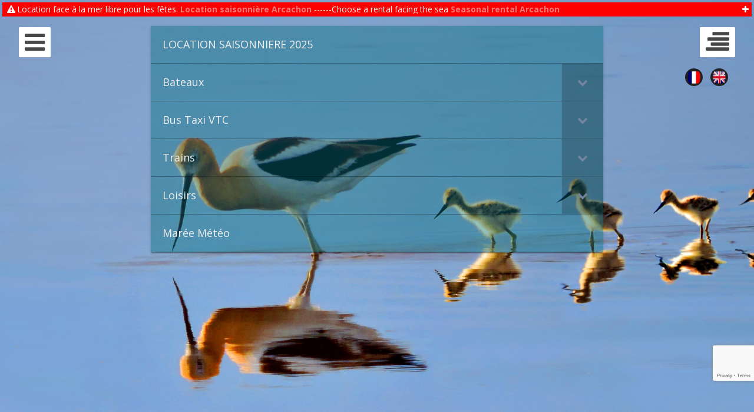

--- FILE ---
content_type: text/html; charset=UTF-8
request_url: https://www.bassin-arcachon-info.com/tag/corona-virus/
body_size: 22370
content:
<!DOCTYPE html>
<html lang="fr-FR" class="no-js">
<head>
	<meta charset="UTF-8">
	<meta name="viewport" content="width=device-width, initial-scale=1">
	<link rel="profile" href="http://gmpg.org/xfn/11">
	<link rel="pingback" href="https://www.bassin-arcachon-info.com/xmlrpc.php">
	<link rel="icon" href="https://www.bassin-arcachon-info.com/wp-content/uploads/cropped-favicom_cabane_tchanquee-1-32x32.png" sizes="32x32">
	<link rel="icon" href="https://www.bassin-arcachon-info.com/wp-content/uploads/cropped-favicom_cabane_tchanquee-1-192x192.png" sizes="192x192">
	<link rel="apple-touch-icon" href="https://www.bassin-arcachon-info.com/wp-content/uploads/cropped-favicom_cabane_tchanquee-1-180x180.png">

    <!-- Google Tag Manager -->
    <script>(function(w,d,s,l,i){w[l]=w[l]||[];w[l].push({'gtm.start':
    new Date().getTime(),event:'gtm.js'});var f=d.getElementsByTagName(s)[0],
    j=d.createElement(s),dl=l!='dataLayer'?'&l='+l:'';j.async=true;j.src=
    'https://www.googletagmanager.com/gtm.js?id='+i+dl;f.parentNode.insertBefore(j,f);
    })(window,document,'script','dataLayer','GTM-PPKDGK2H');</script>
    <!-- End Google Tag Manager -->
	
	

	<meta name='robots' content='index, follow, max-image-preview:large, max-snippet:-1, max-video-preview:-1' />

	<!-- This site is optimized with the Yoast SEO plugin v20.6 - https://yoast.com/wordpress/plugins/seo/ -->
	<title>Archives des Corona virus - Bassin Arcachon Info</title>
	<link rel="canonical" href="https://www.bassin-arcachon-info.com/tag/corona-virus/" />
	<meta property="og:locale" content="fr_FR" />
	<meta property="og:type" content="article" />
	<meta property="og:title" content="Archives des Corona virus - Bassin Arcachon Info" />
	<meta property="og:url" content="https://www.bassin-arcachon-info.com/tag/corona-virus/" />
	<meta property="og:site_name" content="Bassin Arcachon Info" />
	<meta name="twitter:card" content="summary_large_image" />
	<script type="application/ld+json" class="yoast-schema-graph">{"@context":"https://schema.org","@graph":[{"@type":"CollectionPage","@id":"https://www.bassin-arcachon-info.com/tag/corona-virus/","url":"https://www.bassin-arcachon-info.com/tag/corona-virus/","name":"Archives des Corona virus - Bassin Arcachon Info","isPartOf":{"@id":"https://www.bassin-arcachon-info.com/#website"},"primaryImageOfPage":{"@id":"https://www.bassin-arcachon-info.com/tag/corona-virus/#primaryimage"},"image":{"@id":"https://www.bassin-arcachon-info.com/tag/corona-virus/#primaryimage"},"thumbnailUrl":"https://www.bassin-arcachon-info.com/wp-content/uploads/bougainville-2-e1592136050419.jpg","breadcrumb":{"@id":"https://www.bassin-arcachon-info.com/tag/corona-virus/#breadcrumb"},"inLanguage":"fr-FR"},{"@type":"ImageObject","inLanguage":"fr-FR","@id":"https://www.bassin-arcachon-info.com/tag/corona-virus/#primaryimage","url":"https://www.bassin-arcachon-info.com/wp-content/uploads/bougainville-2-e1592136050419.jpg","contentUrl":"https://www.bassin-arcachon-info.com/wp-content/uploads/bougainville-2-e1592136050419.jpg","width":1023,"height":768,"caption":"Le Bougainville de la compagnie Ponant"},{"@type":"BreadcrumbList","@id":"https://www.bassin-arcachon-info.com/tag/corona-virus/#breadcrumb","itemListElement":[{"@type":"ListItem","position":1,"name":"Accueil","item":"https://www.bassin-arcachon-info.com/"},{"@type":"ListItem","position":2,"name":"Corona virus"}]},{"@type":"WebSite","@id":"https://www.bassin-arcachon-info.com/#website","url":"https://www.bassin-arcachon-info.com/","name":"Bassin Arcachon Info","description":"","potentialAction":[{"@type":"SearchAction","target":{"@type":"EntryPoint","urlTemplate":"https://www.bassin-arcachon-info.com/?s={search_term_string}"},"query-input":"required name=search_term_string"}],"inLanguage":"fr-FR"}]}</script>
	<!-- / Yoast SEO plugin. -->


<link rel='dns-prefetch' href='//www.bassin-arcachon-info.com' />
<link rel='dns-prefetch' href='//cdnjs.cloudflare.com' />
<link rel='dns-prefetch' href='//fonts.googleapis.com' />
<link rel="alternate" type="application/rss+xml" title="Bassin Arcachon Info &raquo; Flux" href="https://www.bassin-arcachon-info.com/feed/" />
<link rel="alternate" type="application/rss+xml" title="Bassin Arcachon Info &raquo; Flux des commentaires" href="https://www.bassin-arcachon-info.com/comments/feed/" />
<link rel="alternate" type="application/rss+xml" title="Bassin Arcachon Info &raquo; Flux de l’étiquette Corona virus" href="https://www.bassin-arcachon-info.com/tag/corona-virus/feed/" />
		<!-- This site uses the Google Analytics by MonsterInsights plugin v9.10.0 - Using Analytics tracking - https://www.monsterinsights.com/ -->
							<script src="//www.googletagmanager.com/gtag/js?id=G-X522H70Y8E"  data-cfasync="false" data-wpfc-render="false" type="text/javascript" async></script>
			<script data-cfasync="false" data-wpfc-render="false" type="text/javascript">
				var mi_version = '9.10.0';
				var mi_track_user = true;
				var mi_no_track_reason = '';
								var MonsterInsightsDefaultLocations = {"page_location":"https:\/\/www.bassin-arcachon-info.com\/tag\/corona-virus\/"};
								if ( typeof MonsterInsightsPrivacyGuardFilter === 'function' ) {
					var MonsterInsightsLocations = (typeof MonsterInsightsExcludeQuery === 'object') ? MonsterInsightsPrivacyGuardFilter( MonsterInsightsExcludeQuery ) : MonsterInsightsPrivacyGuardFilter( MonsterInsightsDefaultLocations );
				} else {
					var MonsterInsightsLocations = (typeof MonsterInsightsExcludeQuery === 'object') ? MonsterInsightsExcludeQuery : MonsterInsightsDefaultLocations;
				}

								var disableStrs = [
										'ga-disable-G-X522H70Y8E',
									];

				/* Function to detect opted out users */
				function __gtagTrackerIsOptedOut() {
					for (var index = 0; index < disableStrs.length; index++) {
						if (document.cookie.indexOf(disableStrs[index] + '=true') > -1) {
							return true;
						}
					}

					return false;
				}

				/* Disable tracking if the opt-out cookie exists. */
				if (__gtagTrackerIsOptedOut()) {
					for (var index = 0; index < disableStrs.length; index++) {
						window[disableStrs[index]] = true;
					}
				}

				/* Opt-out function */
				function __gtagTrackerOptout() {
					for (var index = 0; index < disableStrs.length; index++) {
						document.cookie = disableStrs[index] + '=true; expires=Thu, 31 Dec 2099 23:59:59 UTC; path=/';
						window[disableStrs[index]] = true;
					}
				}

				if ('undefined' === typeof gaOptout) {
					function gaOptout() {
						__gtagTrackerOptout();
					}
				}
								window.dataLayer = window.dataLayer || [];

				window.MonsterInsightsDualTracker = {
					helpers: {},
					trackers: {},
				};
				if (mi_track_user) {
					function __gtagDataLayer() {
						dataLayer.push(arguments);
					}

					function __gtagTracker(type, name, parameters) {
						if (!parameters) {
							parameters = {};
						}

						if (parameters.send_to) {
							__gtagDataLayer.apply(null, arguments);
							return;
						}

						if (type === 'event') {
														parameters.send_to = monsterinsights_frontend.v4_id;
							var hookName = name;
							if (typeof parameters['event_category'] !== 'undefined') {
								hookName = parameters['event_category'] + ':' + name;
							}

							if (typeof MonsterInsightsDualTracker.trackers[hookName] !== 'undefined') {
								MonsterInsightsDualTracker.trackers[hookName](parameters);
							} else {
								__gtagDataLayer('event', name, parameters);
							}
							
						} else {
							__gtagDataLayer.apply(null, arguments);
						}
					}

					__gtagTracker('js', new Date());
					__gtagTracker('set', {
						'developer_id.dZGIzZG': true,
											});
					if ( MonsterInsightsLocations.page_location ) {
						__gtagTracker('set', MonsterInsightsLocations);
					}
										__gtagTracker('config', 'G-X522H70Y8E', {"forceSSL":"true","link_attribution":"true"} );
										window.gtag = __gtagTracker;										(function () {
						/* https://developers.google.com/analytics/devguides/collection/analyticsjs/ */
						/* ga and __gaTracker compatibility shim. */
						var noopfn = function () {
							return null;
						};
						var newtracker = function () {
							return new Tracker();
						};
						var Tracker = function () {
							return null;
						};
						var p = Tracker.prototype;
						p.get = noopfn;
						p.set = noopfn;
						p.send = function () {
							var args = Array.prototype.slice.call(arguments);
							args.unshift('send');
							__gaTracker.apply(null, args);
						};
						var __gaTracker = function () {
							var len = arguments.length;
							if (len === 0) {
								return;
							}
							var f = arguments[len - 1];
							if (typeof f !== 'object' || f === null || typeof f.hitCallback !== 'function') {
								if ('send' === arguments[0]) {
									var hitConverted, hitObject = false, action;
									if ('event' === arguments[1]) {
										if ('undefined' !== typeof arguments[3]) {
											hitObject = {
												'eventAction': arguments[3],
												'eventCategory': arguments[2],
												'eventLabel': arguments[4],
												'value': arguments[5] ? arguments[5] : 1,
											}
										}
									}
									if ('pageview' === arguments[1]) {
										if ('undefined' !== typeof arguments[2]) {
											hitObject = {
												'eventAction': 'page_view',
												'page_path': arguments[2],
											}
										}
									}
									if (typeof arguments[2] === 'object') {
										hitObject = arguments[2];
									}
									if (typeof arguments[5] === 'object') {
										Object.assign(hitObject, arguments[5]);
									}
									if ('undefined' !== typeof arguments[1].hitType) {
										hitObject = arguments[1];
										if ('pageview' === hitObject.hitType) {
											hitObject.eventAction = 'page_view';
										}
									}
									if (hitObject) {
										action = 'timing' === arguments[1].hitType ? 'timing_complete' : hitObject.eventAction;
										hitConverted = mapArgs(hitObject);
										__gtagTracker('event', action, hitConverted);
									}
								}
								return;
							}

							function mapArgs(args) {
								var arg, hit = {};
								var gaMap = {
									'eventCategory': 'event_category',
									'eventAction': 'event_action',
									'eventLabel': 'event_label',
									'eventValue': 'event_value',
									'nonInteraction': 'non_interaction',
									'timingCategory': 'event_category',
									'timingVar': 'name',
									'timingValue': 'value',
									'timingLabel': 'event_label',
									'page': 'page_path',
									'location': 'page_location',
									'title': 'page_title',
									'referrer' : 'page_referrer',
								};
								for (arg in args) {
																		if (!(!args.hasOwnProperty(arg) || !gaMap.hasOwnProperty(arg))) {
										hit[gaMap[arg]] = args[arg];
									} else {
										hit[arg] = args[arg];
									}
								}
								return hit;
							}

							try {
								f.hitCallback();
							} catch (ex) {
							}
						};
						__gaTracker.create = newtracker;
						__gaTracker.getByName = newtracker;
						__gaTracker.getAll = function () {
							return [];
						};
						__gaTracker.remove = noopfn;
						__gaTracker.loaded = true;
						window['__gaTracker'] = __gaTracker;
					})();
									} else {
										console.log("");
					(function () {
						function __gtagTracker() {
							return null;
						}

						window['__gtagTracker'] = __gtagTracker;
						window['gtag'] = __gtagTracker;
					})();
									}
			</script>
							<!-- / Google Analytics by MonsterInsights -->
		<script type="text/javascript">
window._wpemojiSettings = {"baseUrl":"https:\/\/s.w.org\/images\/core\/emoji\/14.0.0\/72x72\/","ext":".png","svgUrl":"https:\/\/s.w.org\/images\/core\/emoji\/14.0.0\/svg\/","svgExt":".svg","source":{"concatemoji":"https:\/\/www.bassin-arcachon-info.com\/wp-includes\/js\/wp-emoji-release.min.js"}};
/*! This file is auto-generated */
!function(e,a,t){var n,r,o,i=a.createElement("canvas"),p=i.getContext&&i.getContext("2d");function s(e,t){p.clearRect(0,0,i.width,i.height),p.fillText(e,0,0);e=i.toDataURL();return p.clearRect(0,0,i.width,i.height),p.fillText(t,0,0),e===i.toDataURL()}function c(e){var t=a.createElement("script");t.src=e,t.defer=t.type="text/javascript",a.getElementsByTagName("head")[0].appendChild(t)}for(o=Array("flag","emoji"),t.supports={everything:!0,everythingExceptFlag:!0},r=0;r<o.length;r++)t.supports[o[r]]=function(e){if(p&&p.fillText)switch(p.textBaseline="top",p.font="600 32px Arial",e){case"flag":return s("\ud83c\udff3\ufe0f\u200d\u26a7\ufe0f","\ud83c\udff3\ufe0f\u200b\u26a7\ufe0f")?!1:!s("\ud83c\uddfa\ud83c\uddf3","\ud83c\uddfa\u200b\ud83c\uddf3")&&!s("\ud83c\udff4\udb40\udc67\udb40\udc62\udb40\udc65\udb40\udc6e\udb40\udc67\udb40\udc7f","\ud83c\udff4\u200b\udb40\udc67\u200b\udb40\udc62\u200b\udb40\udc65\u200b\udb40\udc6e\u200b\udb40\udc67\u200b\udb40\udc7f");case"emoji":return!s("\ud83e\udef1\ud83c\udffb\u200d\ud83e\udef2\ud83c\udfff","\ud83e\udef1\ud83c\udffb\u200b\ud83e\udef2\ud83c\udfff")}return!1}(o[r]),t.supports.everything=t.supports.everything&&t.supports[o[r]],"flag"!==o[r]&&(t.supports.everythingExceptFlag=t.supports.everythingExceptFlag&&t.supports[o[r]]);t.supports.everythingExceptFlag=t.supports.everythingExceptFlag&&!t.supports.flag,t.DOMReady=!1,t.readyCallback=function(){t.DOMReady=!0},t.supports.everything||(n=function(){t.readyCallback()},a.addEventListener?(a.addEventListener("DOMContentLoaded",n,!1),e.addEventListener("load",n,!1)):(e.attachEvent("onload",n),a.attachEvent("onreadystatechange",function(){"complete"===a.readyState&&t.readyCallback()})),(e=t.source||{}).concatemoji?c(e.concatemoji):e.wpemoji&&e.twemoji&&(c(e.twemoji),c(e.wpemoji)))}(window,document,window._wpemojiSettings);
</script>
<style type="text/css">
img.wp-smiley,
img.emoji {
	display: inline !important;
	border: none !important;
	box-shadow: none !important;
	height: 1em !important;
	width: 1em !important;
	margin: 0 0.07em !important;
	vertical-align: -0.1em !important;
	background: none !important;
	padding: 0 !important;
}
</style>
	<link rel='stylesheet' id='wp-block-library-css' href='https://www.bassin-arcachon-info.com/wp-includes/css/dist/block-library/style.min.css' type='text/css' media='all' />
<link rel='stylesheet' id='classic-theme-styles-css' href='https://www.bassin-arcachon-info.com/wp-includes/css/classic-themes.min.css' type='text/css' media='all' />
<style id='global-styles-inline-css' type='text/css'>
body{--wp--preset--color--black: #000000;--wp--preset--color--cyan-bluish-gray: #abb8c3;--wp--preset--color--white: #ffffff;--wp--preset--color--pale-pink: #f78da7;--wp--preset--color--vivid-red: #cf2e2e;--wp--preset--color--luminous-vivid-orange: #ff6900;--wp--preset--color--luminous-vivid-amber: #fcb900;--wp--preset--color--light-green-cyan: #7bdcb5;--wp--preset--color--vivid-green-cyan: #00d084;--wp--preset--color--pale-cyan-blue: #8ed1fc;--wp--preset--color--vivid-cyan-blue: #0693e3;--wp--preset--color--vivid-purple: #9b51e0;--wp--preset--gradient--vivid-cyan-blue-to-vivid-purple: linear-gradient(135deg,rgba(6,147,227,1) 0%,rgb(155,81,224) 100%);--wp--preset--gradient--light-green-cyan-to-vivid-green-cyan: linear-gradient(135deg,rgb(122,220,180) 0%,rgb(0,208,130) 100%);--wp--preset--gradient--luminous-vivid-amber-to-luminous-vivid-orange: linear-gradient(135deg,rgba(252,185,0,1) 0%,rgba(255,105,0,1) 100%);--wp--preset--gradient--luminous-vivid-orange-to-vivid-red: linear-gradient(135deg,rgba(255,105,0,1) 0%,rgb(207,46,46) 100%);--wp--preset--gradient--very-light-gray-to-cyan-bluish-gray: linear-gradient(135deg,rgb(238,238,238) 0%,rgb(169,184,195) 100%);--wp--preset--gradient--cool-to-warm-spectrum: linear-gradient(135deg,rgb(74,234,220) 0%,rgb(151,120,209) 20%,rgb(207,42,186) 40%,rgb(238,44,130) 60%,rgb(251,105,98) 80%,rgb(254,248,76) 100%);--wp--preset--gradient--blush-light-purple: linear-gradient(135deg,rgb(255,206,236) 0%,rgb(152,150,240) 100%);--wp--preset--gradient--blush-bordeaux: linear-gradient(135deg,rgb(254,205,165) 0%,rgb(254,45,45) 50%,rgb(107,0,62) 100%);--wp--preset--gradient--luminous-dusk: linear-gradient(135deg,rgb(255,203,112) 0%,rgb(199,81,192) 50%,rgb(65,88,208) 100%);--wp--preset--gradient--pale-ocean: linear-gradient(135deg,rgb(255,245,203) 0%,rgb(182,227,212) 50%,rgb(51,167,181) 100%);--wp--preset--gradient--electric-grass: linear-gradient(135deg,rgb(202,248,128) 0%,rgb(113,206,126) 100%);--wp--preset--gradient--midnight: linear-gradient(135deg,rgb(2,3,129) 0%,rgb(40,116,252) 100%);--wp--preset--duotone--dark-grayscale: url('#wp-duotone-dark-grayscale');--wp--preset--duotone--grayscale: url('#wp-duotone-grayscale');--wp--preset--duotone--purple-yellow: url('#wp-duotone-purple-yellow');--wp--preset--duotone--blue-red: url('#wp-duotone-blue-red');--wp--preset--duotone--midnight: url('#wp-duotone-midnight');--wp--preset--duotone--magenta-yellow: url('#wp-duotone-magenta-yellow');--wp--preset--duotone--purple-green: url('#wp-duotone-purple-green');--wp--preset--duotone--blue-orange: url('#wp-duotone-blue-orange');--wp--preset--font-size--small: 13px;--wp--preset--font-size--medium: 20px;--wp--preset--font-size--large: 36px;--wp--preset--font-size--x-large: 42px;--wp--preset--spacing--20: 0.44rem;--wp--preset--spacing--30: 0.67rem;--wp--preset--spacing--40: 1rem;--wp--preset--spacing--50: 1.5rem;--wp--preset--spacing--60: 2.25rem;--wp--preset--spacing--70: 3.38rem;--wp--preset--spacing--80: 5.06rem;--wp--preset--shadow--natural: 6px 6px 9px rgba(0, 0, 0, 0.2);--wp--preset--shadow--deep: 12px 12px 50px rgba(0, 0, 0, 0.4);--wp--preset--shadow--sharp: 6px 6px 0px rgba(0, 0, 0, 0.2);--wp--preset--shadow--outlined: 6px 6px 0px -3px rgba(255, 255, 255, 1), 6px 6px rgba(0, 0, 0, 1);--wp--preset--shadow--crisp: 6px 6px 0px rgba(0, 0, 0, 1);}:where(.is-layout-flex){gap: 0.5em;}body .is-layout-flow > .alignleft{float: left;margin-inline-start: 0;margin-inline-end: 2em;}body .is-layout-flow > .alignright{float: right;margin-inline-start: 2em;margin-inline-end: 0;}body .is-layout-flow > .aligncenter{margin-left: auto !important;margin-right: auto !important;}body .is-layout-constrained > .alignleft{float: left;margin-inline-start: 0;margin-inline-end: 2em;}body .is-layout-constrained > .alignright{float: right;margin-inline-start: 2em;margin-inline-end: 0;}body .is-layout-constrained > .aligncenter{margin-left: auto !important;margin-right: auto !important;}body .is-layout-constrained > :where(:not(.alignleft):not(.alignright):not(.alignfull)){max-width: var(--wp--style--global--content-size);margin-left: auto !important;margin-right: auto !important;}body .is-layout-constrained > .alignwide{max-width: var(--wp--style--global--wide-size);}body .is-layout-flex{display: flex;}body .is-layout-flex{flex-wrap: wrap;align-items: center;}body .is-layout-flex > *{margin: 0;}:where(.wp-block-columns.is-layout-flex){gap: 2em;}.has-black-color{color: var(--wp--preset--color--black) !important;}.has-cyan-bluish-gray-color{color: var(--wp--preset--color--cyan-bluish-gray) !important;}.has-white-color{color: var(--wp--preset--color--white) !important;}.has-pale-pink-color{color: var(--wp--preset--color--pale-pink) !important;}.has-vivid-red-color{color: var(--wp--preset--color--vivid-red) !important;}.has-luminous-vivid-orange-color{color: var(--wp--preset--color--luminous-vivid-orange) !important;}.has-luminous-vivid-amber-color{color: var(--wp--preset--color--luminous-vivid-amber) !important;}.has-light-green-cyan-color{color: var(--wp--preset--color--light-green-cyan) !important;}.has-vivid-green-cyan-color{color: var(--wp--preset--color--vivid-green-cyan) !important;}.has-pale-cyan-blue-color{color: var(--wp--preset--color--pale-cyan-blue) !important;}.has-vivid-cyan-blue-color{color: var(--wp--preset--color--vivid-cyan-blue) !important;}.has-vivid-purple-color{color: var(--wp--preset--color--vivid-purple) !important;}.has-black-background-color{background-color: var(--wp--preset--color--black) !important;}.has-cyan-bluish-gray-background-color{background-color: var(--wp--preset--color--cyan-bluish-gray) !important;}.has-white-background-color{background-color: var(--wp--preset--color--white) !important;}.has-pale-pink-background-color{background-color: var(--wp--preset--color--pale-pink) !important;}.has-vivid-red-background-color{background-color: var(--wp--preset--color--vivid-red) !important;}.has-luminous-vivid-orange-background-color{background-color: var(--wp--preset--color--luminous-vivid-orange) !important;}.has-luminous-vivid-amber-background-color{background-color: var(--wp--preset--color--luminous-vivid-amber) !important;}.has-light-green-cyan-background-color{background-color: var(--wp--preset--color--light-green-cyan) !important;}.has-vivid-green-cyan-background-color{background-color: var(--wp--preset--color--vivid-green-cyan) !important;}.has-pale-cyan-blue-background-color{background-color: var(--wp--preset--color--pale-cyan-blue) !important;}.has-vivid-cyan-blue-background-color{background-color: var(--wp--preset--color--vivid-cyan-blue) !important;}.has-vivid-purple-background-color{background-color: var(--wp--preset--color--vivid-purple) !important;}.has-black-border-color{border-color: var(--wp--preset--color--black) !important;}.has-cyan-bluish-gray-border-color{border-color: var(--wp--preset--color--cyan-bluish-gray) !important;}.has-white-border-color{border-color: var(--wp--preset--color--white) !important;}.has-pale-pink-border-color{border-color: var(--wp--preset--color--pale-pink) !important;}.has-vivid-red-border-color{border-color: var(--wp--preset--color--vivid-red) !important;}.has-luminous-vivid-orange-border-color{border-color: var(--wp--preset--color--luminous-vivid-orange) !important;}.has-luminous-vivid-amber-border-color{border-color: var(--wp--preset--color--luminous-vivid-amber) !important;}.has-light-green-cyan-border-color{border-color: var(--wp--preset--color--light-green-cyan) !important;}.has-vivid-green-cyan-border-color{border-color: var(--wp--preset--color--vivid-green-cyan) !important;}.has-pale-cyan-blue-border-color{border-color: var(--wp--preset--color--pale-cyan-blue) !important;}.has-vivid-cyan-blue-border-color{border-color: var(--wp--preset--color--vivid-cyan-blue) !important;}.has-vivid-purple-border-color{border-color: var(--wp--preset--color--vivid-purple) !important;}.has-vivid-cyan-blue-to-vivid-purple-gradient-background{background: var(--wp--preset--gradient--vivid-cyan-blue-to-vivid-purple) !important;}.has-light-green-cyan-to-vivid-green-cyan-gradient-background{background: var(--wp--preset--gradient--light-green-cyan-to-vivid-green-cyan) !important;}.has-luminous-vivid-amber-to-luminous-vivid-orange-gradient-background{background: var(--wp--preset--gradient--luminous-vivid-amber-to-luminous-vivid-orange) !important;}.has-luminous-vivid-orange-to-vivid-red-gradient-background{background: var(--wp--preset--gradient--luminous-vivid-orange-to-vivid-red) !important;}.has-very-light-gray-to-cyan-bluish-gray-gradient-background{background: var(--wp--preset--gradient--very-light-gray-to-cyan-bluish-gray) !important;}.has-cool-to-warm-spectrum-gradient-background{background: var(--wp--preset--gradient--cool-to-warm-spectrum) !important;}.has-blush-light-purple-gradient-background{background: var(--wp--preset--gradient--blush-light-purple) !important;}.has-blush-bordeaux-gradient-background{background: var(--wp--preset--gradient--blush-bordeaux) !important;}.has-luminous-dusk-gradient-background{background: var(--wp--preset--gradient--luminous-dusk) !important;}.has-pale-ocean-gradient-background{background: var(--wp--preset--gradient--pale-ocean) !important;}.has-electric-grass-gradient-background{background: var(--wp--preset--gradient--electric-grass) !important;}.has-midnight-gradient-background{background: var(--wp--preset--gradient--midnight) !important;}.has-small-font-size{font-size: var(--wp--preset--font-size--small) !important;}.has-medium-font-size{font-size: var(--wp--preset--font-size--medium) !important;}.has-large-font-size{font-size: var(--wp--preset--font-size--large) !important;}.has-x-large-font-size{font-size: var(--wp--preset--font-size--x-large) !important;}
.wp-block-navigation a:where(:not(.wp-element-button)){color: inherit;}
:where(.wp-block-columns.is-layout-flex){gap: 2em;}
.wp-block-pullquote{font-size: 1.5em;line-height: 1.6;}
</style>
<link rel='stylesheet' id='contact-form-7-css' href='https://www.bassin-arcachon-info.com/wp-content/plugins/contact-form-7/includes/css/styles.css' type='text/css' media='all' />
<link rel='stylesheet' id='wp_html5video_css-css' href='https://www.bassin-arcachon-info.com/wp-content/plugins/html5-videogallery-plus-player/assets/css/video-js.css' type='text/css' media='all' />
<link rel='stylesheet' id='wp_html5video_colcss-css' href='https://www.bassin-arcachon-info.com/wp-content/plugins/html5-videogallery-plus-player/assets/css/video-style.css' type='text/css' media='all' />
<link rel='stylesheet' id='wpos-magnific-popup-style-css' href='https://www.bassin-arcachon-info.com/wp-content/plugins/html5-videogallery-plus-player/assets/css/magnific-popup.css' type='text/css' media='all' />
<link rel='stylesheet' id='otw-portfolio-css' href='https://www.bassin-arcachon-info.com/wp-content/plugins/otw-portfolio-light/css/otw-portfolio.css' type='text/css' media='all' />
<link rel='stylesheet' id='rs-plugin-settings-css' href='https://www.bassin-arcachon-info.com/wp-content/plugins/revslider/public/assets/css/settings.css' type='text/css' media='all' />
<style id='rs-plugin-settings-inline-css' type='text/css'>
#rs-demo-id {}
</style>
<link rel='stylesheet' id='wp-pagenavi-css' href='https://www.bassin-arcachon-info.com/wp-content/plugins/wp-pagenavi/pagenavi-css.css' type='text/css' media='all' />
<link rel='stylesheet' id='og-init-css' href='https://www.bassin-arcachon-info.com/wp-content/themes/eighties-child/css/init.css' type='text/css' media='all' />
<link rel='stylesheet' id='jquery-ui-css' href='https://cdnjs.cloudflare.com/ajax/libs/jqueryui/1.12.1/jquery-ui.min.css' type='text/css' media='all' />
<link rel='stylesheet' id='parent-style-css' href='https://www.bassin-arcachon-info.com/wp-content/themes/eighties/style.css' type='text/css' media='all' />
<link rel='stylesheet' id='eighties-header-css' href='//fonts.googleapis.com/css?family=Righteous' type='text/css' media='all' />
<link rel='stylesheet' id='eighties-headings-css' href='//fonts.googleapis.com/css?family=Varela+Round' type='text/css' media='all' />
<link rel='stylesheet' id='eighties-body-css' href='//fonts.googleapis.com/css?family=Open+Sans%3A400italic%2C700italic%2C400%2C700' type='text/css' media='all' />
<link rel='stylesheet' id='font-awesome-css' href='https://www.bassin-arcachon-info.com/wp-content/themes/eighties/fonts/fa/font-awesome.min.css' type='text/css' media='all' />
<link rel='stylesheet' id='eighties-css' href='https://www.bassin-arcachon-info.com/wp-content/themes/eighties-child/style.css' type='text/css' media='all' />
<link rel='stylesheet' id='bellows-css' href='https://www.bassin-arcachon-info.com/wp-content/plugins/bellows-accordion-menu/assets/css/bellows.min.css' type='text/css' media='all' />
<link rel='stylesheet' id='bellows-font-awesome-css' href='https://www.bassin-arcachon-info.com/wp-content/plugins/bellows-accordion-menu/assets/css/fontawesome/css/font-awesome.min.css' type='text/css' media='all' />
<link rel='stylesheet' id='bellows-blue-material-css' href='https://www.bassin-arcachon-info.com/wp-content/plugins/bellows-accordion-menu/assets/css/skins/blue-material.css' type='text/css' media='all' />
<link rel='stylesheet' id='custom-styles-css' href='https://www.bassin-arcachon-info.com/wp-content/themes/eighties-child/submenu-style.css' type='text/css' media='all' />
<script type='text/javascript' src='https://www.bassin-arcachon-info.com/wp-content/plugins/google-analytics-for-wordpress/assets/js/frontend-gtag.min.js' id='monsterinsights-frontend-script-js'></script>
<script data-cfasync="false" data-wpfc-render="false" type="text/javascript" id='monsterinsights-frontend-script-js-extra'>/* <![CDATA[ */
var monsterinsights_frontend = {"js_events_tracking":"true","download_extensions":"doc,pdf,ppt,zip,xls,docx,pptx,xlsx","inbound_paths":"[{\"path\":\"\\\/go\\\/\",\"label\":\"affiliate\"},{\"path\":\"\\\/recommend\\\/\",\"label\":\"affiliate\"}]","home_url":"https:\/\/www.bassin-arcachon-info.com","hash_tracking":"false","v4_id":"G-X522H70Y8E"};/* ]]> */
</script>
<script type='text/javascript' src='https://cdnjs.cloudflare.com/ajax/libs/jquery/3.3.1/jquery.min.js' id='jquery-js'></script>
<script type='text/javascript' src='https://cdnjs.cloudflare.com/ajax/libs/jqueryui/1.12.1/jquery-ui.min.js' id='jquery-ui-js'></script>
<script type='text/javascript' src='https://www.bassin-arcachon-info.com/wp-content/themes/eighties-child/js/jquery.svg.pan.zoom.js' id='jquery-svg-pan-zoom-js'></script>
<script type='text/javascript' src='https://www.bassin-arcachon-info.com/wp-content/themes/eighties-child/js/datepicker-fr.js' id='jquery-ui-fr-js'></script>
<script type='text/javascript' id='og_js-js-extra'>
/* <![CDATA[ */
var ajaxurl = "https:\/\/www.bassin-arcachon-info.com\/wp-admin\/admin-ajax.php";
/* ]]> */
</script>
<script type='text/javascript' src='https://www.bassin-arcachon-info.com/wp-content/themes/eighties-child/js/script.js' id='og_js-js'></script>
<script type='text/javascript' src='https://www.bassin-arcachon-info.com/wp-content/themes/eighties/js/eighties-enable-js.min.js' id='eighties-enable-js-js'></script>
<link rel="https://api.w.org/" href="https://www.bassin-arcachon-info.com/wp-json/" /><link rel="alternate" type="application/json" href="https://www.bassin-arcachon-info.com/wp-json/wp/v2/tags/50" /><style id="bellows-custom-generated-css">

/** Bellows Custom Tweaks (General Settings) **/
.bellows.bellows-skin-blue-material {background:#056d7d6e;}
.bellows.bellows-skin-blue-material .bellows-nav .bellows-submenu .bellows-current-menu-item > .bellows-target, .bellows.bellows-skin-blue-material .bellows-nav .bellows-submenu .bellows-current-menu-ancestor > .bellows-target {
    background: #056d7d66;
}

/* Status: Loaded from Transient */

</style><!-- HFCM by 99 Robots - Snippet # 1: tag manager head -->
<!-- Google Tag Manager -->
<script>(function(w,d,s,l,i){w[l]=w[l]||[];w[l].push({'gtm.start':
new Date().getTime(),event:'gtm.js'});var f=d.getElementsByTagName(s)[0],
j=d.createElement(s),dl=l!='dataLayer'?'&l='+l:'';j.async=true;j.src=
'https://www.googletagmanager.com/gtm.js?id='+i+dl;f.parentNode.insertBefore(j,f);
})(window,document,'script','dataLayer','GTM-PPKDGK2H');</script>
<!-- End Google Tag Manager -->
<!-- /end HFCM by 99 Robots -->
	<style type="text/css">
			.site-title,
		.site-description {
			position: absolute;
			clip: rect(1px, 1px, 1px, 1px);
		}
	
			#masthead {
			background-image: url('https://www.bassin-arcachon-info.com/wp-content/uploads/village_ostreicole-2-2-e1573075272226.jpg');
			background-position: center center;
			background-repeat: no-repeat;
			background-size: cover;
		}
	
						.site-branding {
				padding: 18.75em 0;
			}
			
	</style>
	<meta name="generator" content="Powered by Slider Revolution 5.4.8 - responsive, Mobile-Friendly Slider Plugin for WordPress with comfortable drag and drop interface." />
<link rel="icon" href="https://www.bassin-arcachon-info.com/wp-content/uploads/cropped-favicom_cabane_tchanquee-1-32x32.png" sizes="32x32" />
<link rel="icon" href="https://www.bassin-arcachon-info.com/wp-content/uploads/cropped-favicom_cabane_tchanquee-1-192x192.png" sizes="192x192" />
<link rel="apple-touch-icon" href="https://www.bassin-arcachon-info.com/wp-content/uploads/cropped-favicom_cabane_tchanquee-1-180x180.png" />
<meta name="msapplication-TileImage" content="https://www.bassin-arcachon-info.com/wp-content/uploads/cropped-favicom_cabane_tchanquee-1-270x270.png" />
<script type="text/javascript">function setREVStartSize(e){									
						try{ e.c=jQuery(e.c);var i=jQuery(window).width(),t=9999,r=0,n=0,l=0,f=0,s=0,h=0;
							if(e.responsiveLevels&&(jQuery.each(e.responsiveLevels,function(e,f){f>i&&(t=r=f,l=e),i>f&&f>r&&(r=f,n=e)}),t>r&&(l=n)),f=e.gridheight[l]||e.gridheight[0]||e.gridheight,s=e.gridwidth[l]||e.gridwidth[0]||e.gridwidth,h=i/s,h=h>1?1:h,f=Math.round(h*f),"fullscreen"==e.sliderLayout){var u=(e.c.width(),jQuery(window).height());if(void 0!=e.fullScreenOffsetContainer){var c=e.fullScreenOffsetContainer.split(",");if (c) jQuery.each(c,function(e,i){u=jQuery(i).length>0?u-jQuery(i).outerHeight(!0):u}),e.fullScreenOffset.split("%").length>1&&void 0!=e.fullScreenOffset&&e.fullScreenOffset.length>0?u-=jQuery(window).height()*parseInt(e.fullScreenOffset,0)/100:void 0!=e.fullScreenOffset&&e.fullScreenOffset.length>0&&(u-=parseInt(e.fullScreenOffset,0))}f=u}else void 0!=e.minHeight&&f<e.minHeight&&(f=e.minHeight);e.c.closest(".rev_slider_wrapper").css({height:f})					
						}catch(d){console.log("Failure at Presize of Slider:"+d)}						
					};</script>
<style id="wpforms-css-vars-root">
				:root {
					--wpforms-field-border-radius: 3px;
--wpforms-field-background-color: #ffffff;
--wpforms-field-border-color: rgba( 0, 0, 0, 0.25 );
--wpforms-field-text-color: rgba( 0, 0, 0, 0.7 );
--wpforms-label-color: rgba( 0, 0, 0, 0.85 );
--wpforms-label-sublabel-color: rgba( 0, 0, 0, 0.55 );
--wpforms-label-error-color: #d63637;
--wpforms-button-border-radius: 3px;
--wpforms-button-background-color: #066aab;
--wpforms-button-text-color: #ffffff;
--wpforms-page-break-color: #066aab;
--wpforms-field-size-input-height: 43px;
--wpforms-field-size-input-spacing: 15px;
--wpforms-field-size-font-size: 16px;
--wpforms-field-size-line-height: 19px;
--wpforms-field-size-padding-h: 14px;
--wpforms-field-size-checkbox-size: 16px;
--wpforms-field-size-sublabel-spacing: 5px;
--wpforms-field-size-icon-size: 1;
--wpforms-label-size-font-size: 16px;
--wpforms-label-size-line-height: 19px;
--wpforms-label-size-sublabel-font-size: 14px;
--wpforms-label-size-sublabel-line-height: 17px;
--wpforms-button-size-font-size: 17px;
--wpforms-button-size-height: 41px;
--wpforms-button-size-padding-h: 15px;
--wpforms-button-size-margin-top: 10px;

				}
			</style></head>

<body class="archive tag tag-corona-virus tag-50 group-blog">
    

<div id="WiiPid" class="backToTopAnchor">&uarr;</div>	<div id="page" class="hfeed site">
		<div class="site-toggles">
			<a href class="main-navigation-toggle"><i class="fa fa-bars"></i></a>
							<a href class="widget-area-toggle"><i class="fa fa-align-right"></i></a>
					</div>

		

		<nav id="site-navigation" class="main-navigation" role="navigation">
			<a href class="main-navigation-toggle"><i class="fa fa-times"></i></a>
			<h4 class="main-navigation-title">Menu</h4>
			<div class="menu-menu-principal-container"><ul id="menu-menu-principal" class="menu"><li id="menu-item-1102" class="menu-item menu-item-type-custom menu-item-object-custom menu-item-home menu-item-1102"><a href="https://www.bassin-arcachon-info.com">Accueil</a></li>
<li id="menu-item-1067" class="menu-item menu-item-type-custom menu-item-object-custom menu-item-has-children menu-item-1067"><a href="#">Demande de devis contact</a>
<ul class="sub-menu">
	<li id="menu-item-1386" class="menu-item menu-item-type-post_type menu-item-object-page menu-item-1386"><a href="https://www.bassin-arcachon-info.com/location-saisonniere-arcachon/">Location saisonnière Arcachon</a></li>
	<li id="menu-item-1470" class="menu-item menu-item-type-post_type menu-item-object-page menu-item-1470"><a href="https://www.bassin-arcachon-info.com/bateau-taxi-bassin-arcachon/">Bateaux Taxis</a></li>
	<li id="menu-item-458" class="menu-item menu-item-type-custom menu-item-object-custom menu-item-458"><a href="https://www.bassin-arcachon-info.com/location-groupes/#datedep">Location Bateaux pour Groupes avec Pilote</a></li>
	<li id="menu-item-1465" class="menu-item menu-item-type-post_type menu-item-object-page menu-item-1465"><a href="https://www.bassin-arcachon-info.com/location-bateau-arcachon/">Location Bateau</a></li>
	<li id="menu-item-656" class="menu-item menu-item-type-custom menu-item-object-custom menu-item-656"><a href="https://www.bassin-arcachon-info.com/location-minibus/#datedep">Autobus et Minibus</a></li>
	<li id="menu-item-323" class="menu-item menu-item-type-custom menu-item-object-custom menu-item-323"><a href="https://www.bassin-arcachon-info.com/taxi-bassin-arcachon/#datedep">Tax</a></li>
	<li id="menu-item-394" class="menu-item menu-item-type-custom menu-item-object-custom menu-item-394"><a href="https://www.bassin-arcachon-info.com/guide-arcachon/#datedep">Guide International</a></li>
	<li id="menu-item-1347" class="menu-item menu-item-type-custom menu-item-object-custom menu-item-1347"><a href="https://www.bassin-arcachon-info.com/journees-experiences-bassin-arcachon/">Journées expériences</a></li>
</ul>
</li>
<li id="menu-item-1069" class="menu-item menu-item-type-custom menu-item-object-custom menu-item-has-children menu-item-1069"><a href="#">Nous contacter</a>
<ul class="sub-menu">
	<li id="menu-item-655" class="menu-item menu-item-type-custom menu-item-object-custom menu-item-655"><a href="https://www.bassin-arcachon-info.com/contact-professionnel/#datedep">Contact &#8211; Professionnel</a></li>
	<li id="menu-item-664" class="menu-item menu-item-type-custom menu-item-object-custom menu-item-664"><a href="https://www.bassin-arcachon-info.com/contact-visiteur/#datedep">Contact &#8211; Visiteur</a></li>
</ul>
</li>
<li id="menu-item-1070" class="menu-item menu-item-type-custom menu-item-object-custom menu-item-has-children menu-item-1070"><a href="#">Divers</a>
<ul class="sub-menu">
	<li id="menu-item-653" class="menu-item menu-item-type-custom menu-item-object-custom menu-item-653"><a href="https://www.bassin-arcachon-info.com/loisirs-choix-par-theme/#datedep">Loisirs &#8211;  Choix par théme</a></li>
	<li id="menu-item-666" class="menu-item menu-item-type-custom menu-item-object-custom menu-item-666"><a href="https://www.bassin-arcachon-info.com/video/#datedep">Vidéos</a></li>
	<li id="menu-item-668" class="menu-item menu-item-type-custom menu-item-object-custom menu-item-668"><a href="https://www.bassin-arcachon-info.com/meteo-maree/#datedep">Météo / Marée</a></li>
</ul>
</li>
<li id="menu-item-1471" class="menu-item menu-item-type-post_type menu-item-object-page menu-item-1471"><a href="https://www.bassin-arcachon-info.com/arcachon-vignobles-en-helicoptere/">Arcachon les Vignobles en Hélicoptère</a></li>
		<li class="menu-item menu-item-search">
			<a href><i class="fa fa-search"></i></a>
			<form role="search" method="get" class="search-form" action="https://www.bassin-arcachon-info.com/">
				<label>
					<span class="screen-reader-text">Recherche :</span>
					<input type="search" class="search-field" placeholder="Recherche&hellip;" value="" name="s">
				</label>
			</form>
		</li>
	</ul></div>					</nav><!-- #site-navigation -->

		
			<header id="masthead" class="site-header" role="banner">

		<div id="bellows_mn">
			<nav id="bellows-main-4" class="bellows bellows-nojs bellows-main bellows-source-menu bellows-align-full bellows-skin-blue-material bellows-type-"><ul id="menu-menu-horaires" class="bellows-nav" data-bellows-config="main"><li id="menu-item-2702" class="bellows-menu-item bellows-menu-item-type-custom bellows-menu-item-object-custom bellows-menu-item-2702 bellows-item-level-0"><a  href="https://www.bassin-arcachon-info.com/location-saisonniere-arcachon/#datedep" class="bellows-target"><span class="bellows-target-title bellows-target-text">LOCATION SAISONNIERE 2025</span></a></li>
<li id="menu-item-420" class="bellows-menu-item bellows-menu-item-type-custom bellows-menu-item-object-custom bellows-menu-item-has-children bellows-menu-item-420 bellows-item-level-0"><a  href="#" class="bellows-target"><span class="bellows-target-title bellows-target-text">Bateaux</span><button class="bellows-subtoggle" aria-label="Toggle Submenu"><i class="bellows-subtoggle-icon-expand fa fa-chevron-down"></i><i class="bellows-subtoggle-icon-collapse fa fa-chevron-up"></i></button></a>
<ul class="bellows-submenu">
	<li id="menu-item-453" class="bellows-menu-item bellows-menu-item-type-custom bellows-menu-item-object-custom bellows-menu-item-has-children bellows-menu-item-453 bellows-item-level-1"><a  href="#" class="bellows-target"><span class="bellows-target-title bellows-target-text">Location Bateaux</span><button class="bellows-subtoggle" aria-label="Toggle Submenu"><i class="bellows-subtoggle-icon-expand fa fa-chevron-down"></i><i class="bellows-subtoggle-icon-collapse fa fa-chevron-up"></i></button></a>
	<ul class="bellows-submenu">
		<li id="menu-item-2460" class="bellows-menu-item bellows-menu-item-type-custom bellows-menu-item-object-custom bellows-menu-item-2460 bellows-item-level-2"><a  target="_blank" href="https://www.bassin-arcachon-info.com/location-groupes/#datedep" class="bellows-target"><span class="bellows-target-title bellows-target-text">Location Bateau avec pilote pour Groupe</span></a></li>
		<li id="menu-item-2461" class="bellows-menu-item bellows-menu-item-type-custom bellows-menu-item-object-custom bellows-menu-item-2461 bellows-item-level-2"><a  target="_blank" href="https://www.bassin-arcachon-info.com/location-bateau-arcachon/#datedep" class="bellows-target"><span class="bellows-target-title bellows-target-text">Location de bateaux sans pilote</span></a></li>
		<li id="menu-item-2462" class="bellows-menu-item bellows-menu-item-type-custom bellows-menu-item-object-custom bellows-menu-item-2462 bellows-item-level-2"><a  target="_blank" href="https://www.bassin-arcachon-info.com/bateau-taxi-bassin-arcachon/#datedep" class="bellows-target"><span class="bellows-target-title bellows-target-text">Bateaux Taxis</span></a></li>
	</ul>
</li>
	<li id="menu-item-101" class="bellows-menu-item bellows-menu-item-type-custom bellows-menu-item-object-custom bellows-menu-item-has-children bellows-menu-item-101 bellows-item-level-1"><a  href="#" class="bellows-target"><span class="bellows-target-title bellows-target-text">Embarquements</span><button class="bellows-subtoggle" aria-label="Toggle Submenu"><i class="bellows-subtoggle-icon-expand fa fa-chevron-down"></i><i class="bellows-subtoggle-icon-collapse fa fa-chevron-up"></i></button></a>
	<ul class="bellows-submenu">
		<li id="menu-item-127" class="bellows-menu-item bellows-menu-item-type-custom bellows-menu-item-object-custom bellows-menu-item-127 bellows-item-level-2"><a  target="_blank" href="https://www.bassin-arcachon-info.com/depart-arcachon/#datedep" class="bellows-target"><span class="bellows-target-title bellows-target-text">Départ Arcachon</span></a></li>
		<li id="menu-item-128" class="bellows-menu-item bellows-menu-item-type-custom bellows-menu-item-object-custom bellows-menu-item-128 bellows-item-level-2"><a  target="_blank" href="https://www.bassin-arcachon-info.com/depart-cap-ferret/#datedep" class="bellows-target"><span class="bellows-target-title bellows-target-text">Départ Cap Ferret</span></a></li>
		<li id="menu-item-129" class="bellows-menu-item bellows-menu-item-type-custom bellows-menu-item-object-custom bellows-menu-item-129 bellows-item-level-2"><a  target="_blank" href="https://www.bassin-arcachon-info.com/depart-le-moulleau/#datedep" class="bellows-target"><span class="bellows-target-title bellows-target-text">Départ Le Moulleau</span></a></li>
		<li id="menu-item-130" class="bellows-menu-item bellows-menu-item-type-custom bellows-menu-item-object-custom bellows-menu-item-130 bellows-item-level-2"><a  target="_blank" href="https://www.bassin-arcachon-info.com/depart-andernos/#datedep" class="bellows-target"><span class="bellows-target-title bellows-target-text">Départ Andernos</span></a></li>
		<li id="menu-item-222" class="bellows-menu-item bellows-menu-item-type-custom bellows-menu-item-object-custom bellows-menu-item-222 bellows-item-level-2"><a  target="_blank" href="https://www.bassin-arcachon-info.com/depart-canon/#datedep" class="bellows-target"><span class="bellows-target-title bellows-target-text">Départ Le Canon</span></a></li>
		<li id="menu-item-223" class="bellows-menu-item bellows-menu-item-type-custom bellows-menu-item-object-custom bellows-menu-item-223 bellows-item-level-2"><a  target="_blank" href="https://www.bassin-arcachon-info.com/depart-pilat/#datedep" class="bellows-target"><span class="bellows-target-title bellows-target-text">Départ Dune du Pilat</span></a></li>
		<li id="menu-item-1614" class="bellows-menu-item bellows-menu-item-type-custom bellows-menu-item-object-custom bellows-menu-item-1614 bellows-item-level-2"><a  target="_blank" href="https://www.bassin-arcachon-info.com/depart-gujan/#datedep" class="bellows-target"><span class="bellows-target-title bellows-target-text">Départ Gujan-Mestras</span></a></li>
		<li id="menu-item-1673" class="bellows-menu-item bellows-menu-item-type-custom bellows-menu-item-object-custom bellows-menu-item-1673 bellows-item-level-2"><a  target="_blank" href="https://www.bassin-arcachon-info.com/depart-en-bateau-de-la-teste/#datedep" class="bellows-target"><span class="bellows-target-title bellows-target-text">Départ La Teste</span></a></li>
	</ul>
</li>
	<li id="menu-item-210" class="bellows-menu-item bellows-menu-item-type-custom bellows-menu-item-object-custom bellows-menu-item-has-children bellows-menu-item-210 bellows-item-level-1"><a  href="#" class="bellows-target"><span class="bellows-target-title bellows-target-text">Croisières</span><button class="bellows-subtoggle" aria-label="Toggle Submenu"><i class="bellows-subtoggle-icon-expand fa fa-chevron-down"></i><i class="bellows-subtoggle-icon-collapse fa fa-chevron-up"></i></button></a>
	<ul class="bellows-submenu">
		<li id="menu-item-253" class="bellows-menu-item bellows-menu-item-type-custom bellows-menu-item-object-custom bellows-menu-item-253 bellows-item-level-2"><a  target="_blank" href="https://www.bassin-arcachon-info.com/navettes/#datedep" class="bellows-target"><span class="bellows-target-title bellows-target-text">Navettes</span></a></li>
		<li id="menu-item-252" class="bellows-menu-item bellows-menu-item-type-custom bellows-menu-item-object-custom bellows-menu-item-252 bellows-item-level-2"><a  target="_blank" href="https://www.bassin-arcachon-info.com/tour-ile-oiseaux/#datedep" class="bellows-target"><span class="bellows-target-title bellows-target-text">Tour de l&rsquo;île aux Oiseaux</span></a></li>
		<li id="menu-item-258" class="bellows-menu-item bellows-menu-item-type-custom bellows-menu-item-object-custom bellows-menu-item-258 bellows-item-level-2"><a  target="_blank" href="https://www.bassin-arcachon-info.com/grand-tour-bassin/#datedep" class="bellows-target"><span class="bellows-target-title bellows-target-text">Grand Tour du Bassin</span></a></li>
		<li id="menu-item-265" class="bellows-menu-item bellows-menu-item-type-custom bellows-menu-item-object-custom bellows-menu-item-265 bellows-item-level-2"><a  target="_blank" href="https://www.bassin-arcachon-info.com/banc-arguin-pilat/#datedep" class="bellows-target"><span class="bellows-target-title bellows-target-text">Banc d&rsquo;Arguin &#8211; Dune du Pilat</span></a></li>
		<li id="menu-item-2466" class="bellows-menu-item bellows-menu-item-type-custom bellows-menu-item-object-custom bellows-menu-item-2466 bellows-item-level-2"><a  target="_blank" href="https://www.bassin-arcachon-info.com/peche-arcachon/#datedep" class="bellows-target"><span class="bellows-target-title bellows-target-text">Pêche</span></a></li>
		<li id="menu-item-272" class="bellows-menu-item bellows-menu-item-type-custom bellows-menu-item-object-custom bellows-menu-item-272 bellows-item-level-2"><a  target="_blank" href="https://www.bassin-arcachon-info.com/delta-leyre/#datedep" class="bellows-target"><span class="bellows-target-title bellows-target-text">Delta de la Leyre</span></a></li>
		<li id="menu-item-273" class="bellows-menu-item bellows-menu-item-type-custom bellows-menu-item-object-custom bellows-menu-item-273 bellows-item-level-2"><a  target="_blank" href="https://www.bassin-arcachon-info.com/balade-speciale/#datedep" class="bellows-target"><span class="bellows-target-title bellows-target-text">Les Balades Spéciales</span></a></li>
		<li id="menu-item-286" class="bellows-menu-item bellows-menu-item-type-custom bellows-menu-item-object-custom bellows-menu-item-286 bellows-item-level-2"><a  target="_blank" href="https://www.bassin-arcachon-info.com/bus-de-mer/#datedep" class="bellows-target"><span class="bellows-target-title bellows-target-text">Bus de Mer</span></a></li>
	</ul>
</li>
</ul>
</li>
<li id="menu-item-421" class="bellows-menu-item bellows-menu-item-type-custom bellows-menu-item-object-custom bellows-menu-item-has-children bellows-menu-item-421 bellows-item-level-0"><a  href="#" class="bellows-target"><span class="bellows-target-title bellows-target-text">Bus Taxi VTC</span><button class="bellows-subtoggle" aria-label="Toggle Submenu"><i class="bellows-subtoggle-icon-expand fa fa-chevron-down"></i><i class="bellows-subtoggle-icon-collapse fa fa-chevron-up"></i></button></a>
<ul class="bellows-submenu">
	<li id="menu-item-432" class="bellows-menu-item bellows-menu-item-type-custom bellows-menu-item-object-custom bellows-menu-item-has-children bellows-menu-item-432 bellows-item-level-1"><a  href="#" class="bellows-target"><span class="bellows-target-title bellows-target-text">Taxi Minibus Bus</span><button class="bellows-subtoggle" aria-label="Toggle Submenu"><i class="bellows-subtoggle-icon-expand fa fa-chevron-down"></i><i class="bellows-subtoggle-icon-collapse fa fa-chevron-up"></i></button></a>
	<ul class="bellows-submenu">
		<li id="menu-item-2463" class="bellows-menu-item bellows-menu-item-type-custom bellows-menu-item-object-custom bellows-menu-item-2463 bellows-item-level-2"><a  target="_blank" href="https://www.bassin-arcachon-info.com/taxi-bassin-arcachon/#datedep" class="bellows-target"><span class="bellows-target-title bellows-target-text">Taxi</span></a></li>
		<li id="menu-item-2464" class="bellows-menu-item bellows-menu-item-type-custom bellows-menu-item-object-custom bellows-menu-item-2464 bellows-item-level-2"><a  target="_blank" href="https://www.bassin-arcachon-info.com/location-minibus/#datedep" class="bellows-target"><span class="bellows-target-title bellows-target-text">Location minibus</span></a></li>
		<li id="menu-item-2465" class="bellows-menu-item bellows-menu-item-type-custom bellows-menu-item-object-custom bellows-menu-item-2465 bellows-item-level-2"><a  target="_blank" href="https://www.bassin-arcachon-info.com/bus-pour-groupes/#datedep" class="bellows-target"><span class="bellows-target-title bellows-target-text">Location autobus pour groupe</span></a></li>
	</ul>
</li>
	<li id="menu-item-202" class="bellows-menu-item bellows-menu-item-type-custom bellows-menu-item-object-custom bellows-menu-item-has-children bellows-menu-item-202 bellows-item-level-1"><a  href="#" class="bellows-target"><span class="bellows-target-title bellows-target-text">Bus selon commune</span><button class="bellows-subtoggle" aria-label="Toggle Submenu"><i class="bellows-subtoggle-icon-expand fa fa-chevron-down"></i><i class="bellows-subtoggle-icon-collapse fa fa-chevron-up"></i></button></a>
	<ul class="bellows-submenu">
		<li id="menu-item-201" class="bellows-menu-item bellows-menu-item-type-custom bellows-menu-item-object-custom bellows-menu-item-201 bellows-item-level-2"><a  target="_blank" href="https://www.bassin-arcachon-info.com/bus-arcachon-eho-a-b-c/#datedep" class="bellows-target"><span class="bellows-target-title bellows-target-text">Arcachon</span></a></li>
		<li id="menu-item-203" class="bellows-menu-item bellows-menu-item-type-custom bellows-menu-item-object-custom bellows-menu-item-203 bellows-item-level-2"><a  target="_blank" href="https://www.bassin-arcachon-info.com/bus-cazaux-la-teste/#datedep" class="bellows-target"><span class="bellows-target-title bellows-target-text">Cazaux &#8211; La Teste &#8211; La Dune</span></a></li>
		<li id="menu-item-330" class="bellows-menu-item bellows-menu-item-type-custom bellows-menu-item-object-custom bellows-menu-item-330 bellows-item-level-2"><a  target="_blank" href="https://www.bassin-arcachon-info.com/bus-gujan-mestras/#datedep" class="bellows-target"><span class="bellows-target-title bellows-target-text">Gujan-Mestras</span></a></li>
		<li id="menu-item-335" class="bellows-menu-item bellows-menu-item-type-custom bellows-menu-item-object-custom bellows-menu-item-335 bellows-item-level-2"><a  target="_blank" href="https://www.bassin-arcachon-info.com/bus-le-teich/#datedep" class="bellows-target"><span class="bellows-target-title bellows-target-text">Le Teich</span></a></li>
	</ul>
</li>
	<li id="menu-item-355" class="bellows-menu-item bellows-menu-item-type-custom bellows-menu-item-object-custom bellows-menu-item-has-children bellows-menu-item-355 bellows-item-level-1"><a  href="#" class="bellows-target"><span class="bellows-target-title bellows-target-text">Autobus objectifs &#8211; Dune &#8211; Plages &#8211; Cazaux &#8211; Le Teich</span><button class="bellows-subtoggle" aria-label="Toggle Submenu"><i class="bellows-subtoggle-icon-expand fa fa-chevron-down"></i><i class="bellows-subtoggle-icon-collapse fa fa-chevron-up"></i></button></a>
	<ul class="bellows-submenu">
		<li id="menu-item-356" class="bellows-menu-item bellows-menu-item-type-custom bellows-menu-item-object-custom bellows-menu-item-356 bellows-item-level-2"><a  target="_blank" href="https://www.bassin-arcachon-info.com/dune-du-pilat-arcachon-baia1/#datedep" class="bellows-target"><span class="bellows-target-title bellows-target-text">Arcachon &#8211; Dune &#8211; Plages Océanes : lignes 3 et 101</span></a></li>
		<li id="menu-item-358" class="bellows-menu-item bellows-menu-item-type-custom bellows-menu-item-object-custom bellows-menu-item-358 bellows-item-level-2"><a  target="_blank" href="https://www.bassin-arcachon-info.com/la-teste-miquelots-arcachon-baia3/#datedep" class="bellows-target"><span class="bellows-target-title bellows-target-text">Arcachon &#8211; Océanides C Cial &#8211; Cazaux : lignes 5 et D2</span></a></li>
		<li id="menu-item-367" class="bellows-menu-item bellows-menu-item-type-custom bellows-menu-item-object-custom bellows-menu-item-367 bellows-item-level-2"><a  target="_blank" href="https://www.bassin-arcachon-info.com/le-teich-la-teste-baia5/#datedep" class="bellows-target"><span class="bellows-target-title bellows-target-text">Gujan &#8211; Le Teich &#8211; Lamothe : ligne 10</span></a></li>
		<li id="menu-item-369" class="bellows-menu-item bellows-menu-item-type-custom bellows-menu-item-object-custom bellows-menu-item-369 bellows-item-level-2"><a  target="_blank" href="https://www.bassin-arcachon-info.com/la-teste-mediatheque-baia7/#datedep" class="bellows-target"><span class="bellows-target-title bellows-target-text">Arcachon &#8211; La Teste &#8211; Gujan &#8211; Le Teich : lignes D1 et  100 Express</span></a></li>
	</ul>
</li>
	<li id="menu-item-376" class="bellows-menu-item bellows-menu-item-type-custom bellows-menu-item-object-custom bellows-menu-item-has-children bellows-menu-item-376 bellows-item-level-1"><a  href="#" class="bellows-target"><span class="bellows-target-title bellows-target-text">Bus TransGironde et Lande</span><button class="bellows-subtoggle" aria-label="Toggle Submenu"><i class="bellows-subtoggle-icon-expand fa fa-chevron-down"></i><i class="bellows-subtoggle-icon-collapse fa fa-chevron-up"></i></button></a>
	<ul class="bellows-submenu">
		<li id="menu-item-377" class="bellows-menu-item bellows-menu-item-type-custom bellows-menu-item-object-custom bellows-menu-item-377 bellows-item-level-2"><a  target="_blank" href="https://www.bassin-arcachon-info.com/bus-bordeaux-cap-ferret/#datedep" class="bellows-target"><span class="bellows-target-title bellows-target-text">Bordeaux &#8211; Cap-Ferret : ligne 412</span></a></li>
		<li id="menu-item-388" class="bellows-menu-item bellows-menu-item-type-custom bellows-menu-item-object-custom bellows-menu-item-388 bellows-item-level-2"><a  target="_blank" href="https://www.bassin-arcachon-info.com/bus-mios-andernos/#datedep" class="bellows-target"><span class="bellows-target-title bellows-target-text">Belin-Beliet &#8211; Lège : ligne 414</span></a></li>
		<li id="menu-item-2610" class="bellows-menu-item bellows-menu-item-type-post_type bellows-menu-item-object-page bellows-menu-item-2610 bellows-item-level-2"><a  target="_blank" href="https://www.bassin-arcachon-info.com/bus-lacanau-lege/" class="bellows-target"><span class="bellows-target-title bellows-target-text">Bus Lacanau – Lège-Cap-Ferret : ligne 4110</span></a></li>
		<li id="menu-item-387" class="bellows-menu-item bellows-menu-item-type-custom bellows-menu-item-object-custom bellows-menu-item-387 bellows-item-level-2"><a  target="_blank" href="https://www.bassin-arcachon-info.com/bus-parentis-arcachon-biscarrosse/#datedep" class="bellows-target"><span class="bellows-target-title bellows-target-text">Parentis &#8211; Bassin Arcachon : lignes 415 et 416</span></a></li>
	</ul>
</li>
</ul>
</li>
<li id="menu-item-163" class="bellows-menu-item bellows-menu-item-type-custom bellows-menu-item-object-custom bellows-menu-item-has-children bellows-menu-item-163 bellows-item-level-0"><a  href="#" class="bellows-target"><span class="bellows-target-title bellows-target-text">Trains</span><button class="bellows-subtoggle" aria-label="Toggle Submenu"><i class="bellows-subtoggle-icon-expand fa fa-chevron-down"></i><i class="bellows-subtoggle-icon-collapse fa fa-chevron-up"></i></button></a>
<ul class="bellows-submenu">
	<li id="menu-item-164" class="bellows-menu-item bellows-menu-item-type-custom bellows-menu-item-object-custom bellows-menu-item-164 bellows-item-level-1"><a  target="_blank" href="https://www.bassin-arcachon-info.com/horaires-trains/#datedep" class="bellows-target"><span class="bellows-target-title bellows-target-text">TER Arcachon <=> Bordeaux</span></a></li>
	<li id="menu-item-162" class="bellows-menu-item bellows-menu-item-type-custom bellows-menu-item-object-custom bellows-menu-item-162 bellows-item-level-1"><a  target="_blank" href="https://www.bassin-arcachon-info.com/horaires-petit-train-du-cap-ferret/#datedep" class="bellows-target"><span class="bellows-target-title bellows-target-text">Petit Train du Cap Ferret</span></a></li>
</ul>
</li>
<li id="menu-item-191" class="bellows-menu-item bellows-menu-item-type-custom bellows-menu-item-object-custom bellows-menu-item-has-children bellows-menu-item-191 bellows-item-level-0"><a  href="#" class="bellows-target"><span class="bellows-target-title bellows-target-text">Loisirs</span><button class="bellows-subtoggle" aria-label="Toggle Submenu"><i class="bellows-subtoggle-icon-expand fa fa-chevron-down"></i><i class="bellows-subtoggle-icon-collapse fa fa-chevron-up"></i></button></a>
<ul class="bellows-submenu">
	<li id="menu-item-2467" class="bellows-menu-item bellows-menu-item-type-custom bellows-menu-item-object-custom bellows-menu-item-2467 bellows-item-level-1"><a  target="_blank" href="https://www.bassin-arcachon-info.com/guide-arcachon/#datedep" class="bellows-target"><span class="bellows-target-title bellows-target-text">Guide international pour Bassin</span></a></li>
	<li id="menu-item-2468" class="bellows-menu-item bellows-menu-item-type-custom bellows-menu-item-object-custom bellows-menu-item-2468 bellows-item-level-1"><a  target="_blank" href="https://www.bassin-arcachon-info.com/loisirs-choix-par-theme/#datedep" class="bellows-target"><span class="bellows-target-title bellows-target-text">Distractions par thème</span></a></li>
	<li id="menu-item-2469" class="bellows-menu-item bellows-menu-item-type-custom bellows-menu-item-object-custom bellows-menu-item-2469 bellows-item-level-1"><a  target="_blank" href="https://www.bassin-arcachon-info.com/loisirs-choix-par-commune/#datedep" class="bellows-target"><span class="bellows-target-title bellows-target-text">Distractions par commune</span></a></li>
	<li id="menu-item-2470" class="bellows-menu-item bellows-menu-item-type-custom bellows-menu-item-object-custom bellows-menu-item-2470 bellows-item-level-1"><a  target="_blank" href="https://www.bassin-arcachon-info.com/journees-experiences-bassin-arcachon/#datedep" class="bellows-target"><span class="bellows-target-title bellows-target-text">Journées experiences</span></a></li>
	<li id="menu-item-2471" class="bellows-menu-item bellows-menu-item-type-custom bellows-menu-item-object-custom bellows-menu-item-2471 bellows-item-level-1"><a  target="_blank" href="https://www.bassin-arcachon-info.com/contact-professionnel/#datedep" class="bellows-target"><span class="bellows-target-title bellows-target-text">Contact professionel</span></a></li>
</ul>
</li>
<li id="menu-item-2472" class="bellows-menu-item bellows-menu-item-type-custom bellows-menu-item-object-custom bellows-menu-item-2472 bellows-item-level-0"><a  target="_blank" href="https://www.bassin-arcachon-info.com/meteo-maree/#datedep" class="bellows-target"><span class="bellows-target-title bellows-target-text">Marée Météo</span></a></li>
</ul></nav>		</div>

		<div id="wiip_flag">	<li class="lang-item lang-item-65 lang-item-fr current-lang lang-item-first"><a  lang="fr-FR" hreflang="fr-FR" href="https://www.bassin-arcachon-info.com/tag/corona-virus/"><img src="[data-uri]" alt="Français" width="33" height="33" style="width: 33px; height: 33px;" /></a></li>
	<li class="lang-item lang-item-122 lang-item-en no-translation"><a  lang="en-GB" hreflang="en-GB" href="https://www.bassin-arcachon-info.com/en/home/"><img src="[data-uri]" alt="English" width="33" height="33" style="width: 33px; height: 33px;" /></a></li>
</div>

				

				<a class="skip-link screen-reader-text" href="#content" data-backstretch="https://www.bassin-arcachon-info.com/images/bg_bassin-arcachon-info_com.jpg">Acc&eacute;der aux contenus</a>
				<div class="site-branding">
					<h1 class="site-title"><a href="https://www.bassin-arcachon-info.com/" rel="home">Bassin Arcachon Info</a></h1>
					<h2 class="site-description">Tous les horaires des transports et loisirs sur &laquo;bassin-arcachon-info.com&raquo;</h2>
				</div>				



			</header>
<a class="bai_direct js-bai-direct hide" href="https://www.bassin-arcachon-info.com/bai-direct/#datedep"><div class="bai_direct-inner flex flex-spacebetween-center"><span class="bai_direct_btn bai_direct_icon fa fa-info-circle"></span><div class="bai_direct_texte"><div class="bai_direct_texte-defile"></div></div><div class="bai_direct_btn fa fa-plus"></div></div></a>
		
		<div id="content" class="site-content">

	<section id="primary" class="content-area">
		<main id="main" class="site-main" role="main">

		
			<header class="page-header">
				<h1 class="page-title">
					Corona virus				</h1>
							</header><!-- .page-header -->

			
								
					
<article id="post-1553" class="post-1553 post type-post status-publish format-standard has-post-thumbnail hentry category-arcachon category-cap-ferret category-information category-sortie-groupe tag-bateau tag-corona-virus tag-croisiere tag-passe-darcachon tag-tourisme has-backstretch">
			<figure class="entry-image">
			<a href="https://www.bassin-arcachon-info.com/ponant-sur-le-bassin-darcachon/" rel="bookmark"><img width="1000" height="700" src="https://www.bassin-arcachon-info.com/wp-content/uploads/bougainville-2-e1592136050419-1000x700.jpg" class="attachment-main-featured size-main-featured wp-post-image" alt="Le Bougainville" decoding="async" srcset="https://www.bassin-arcachon-info.com/wp-content/uploads/bougainville-2-e1592136050419-1000x700.jpg 1000w, https://www.bassin-arcachon-info.com/wp-content/uploads/bougainville-2-e1592136050419-500x350.jpg 500w" sizes="(max-width: 1000px) 100vw, 1000px" /></a>
		</figure>
	<!-- .entry-image -->

	<header class="entry-header">
		<h2 class="entry-title"><a href="https://www.bassin-arcachon-info.com/ponant-sur-le-bassin-darcachon/" rel="bookmark">Ponant sur le Bassin d’Arcachon[:en]Ponant on the Arcachon Basin</a></h2>		<!-- <p class="entry-meta entry-meta-time">
			<a href="https://www.bassin-arcachon-info.com/ponant-sur-le-bassin-darcachon/" rel="bookmark"><i class="fa fa-clock-o"></i>juin 14, 2020</a>
		</p> -->
	</header><!-- .entry-header -->

	<div class="entry-summary">
		<p>La compagnie française Ponant le port de Bordeaux et Bordeaux Métropole se sont concertés. Ils réfléchissent à la programmation d’itinéraires pour permettre aux Français de découvrir les richesses de la côte atlantique. Avec son navire Le Bougainville, qui prendra attache au port de Bordeaux à&#8230;</p>
	</div><!-- .entry-content -->
</article><!-- #post-## -->

				
					
<article id="post-1544" class="post-1544 post type-post status-publish format-standard has-post-thumbnail hentry category-arcachon category-cap-ferret category-la-teste-de-buch tag-bateau tag-biganos tag-corona-virus tag-crue tag-leyre tag-naufrage tag-passe-darcachon tag-plages tag-uba has-backstretch">
			<figure class="entry-image">
			<a href="https://www.bassin-arcachon-info.com/la-leyre-en-crue/" rel="bookmark"><img width="1000" height="675" src="https://www.bassin-arcachon-info.com/wp-content/uploads/leyre_crue-1000x675.jpg" class="attachment-main-featured size-main-featured wp-post-image" alt="Crue de la Leyre" decoding="async" loading="lazy" /></a>
		</figure>
	<!-- .entry-image -->

	<header class="entry-header">
		<h2 class="entry-title"><a href="https://www.bassin-arcachon-info.com/la-leyre-en-crue/" rel="bookmark">La Leyre en crue</a></h2>		<!-- <p class="entry-meta entry-meta-time">
			<a href="https://www.bassin-arcachon-info.com/la-leyre-en-crue/" rel="bookmark"><i class="fa fa-clock-o"></i>juin 6, 2020</a>
		</p> -->
	</header><!-- .entry-header -->

	<div class="entry-summary">
		<p>La crue inédite de la Leyre, une rivière qui se jette dans le bassin d’Arcachon, en mai dernier, a fait des dégâts. De nombreux obstacles amassés par les eaux obligent à y restreindre la navigation temporairement. Le 13 mai dernier, après les pluies diluviennes des&#8230;</p>
	</div><!-- .entry-content -->
</article><!-- #post-## -->

				
					
<article id="post-1527" class="post-1527 post type-post status-publish format-standard has-post-thumbnail hentry category-arcachon category-cap-ferret category-la-teste-de-buch tag-bateau tag-corona-virus tag-masque tag-naufrage tag-passe-darcachon tag-plages tag-uba has-backstretch">
			<figure class="entry-image">
			<a href="https://www.bassin-arcachon-info.com/reprise-des-navettes-uba-et-plages/" rel="bookmark"><img width="800" height="588" src="https://www.bassin-arcachon-info.com/wp-content/uploads/uba_akubra_300188_orig-e1588663762511.jpg" class="attachment-main-featured size-main-featured wp-post-image" alt="Navette UBA" decoding="async" loading="lazy" /></a>
		</figure>
	<!-- .entry-image -->

	<header class="entry-header">
		<h2 class="entry-title"><a href="https://www.bassin-arcachon-info.com/reprise-des-navettes-uba-et-plages/" rel="bookmark">Reprise des navettes uba et plages</a></h2>		<!-- <p class="entry-meta entry-meta-time">
			<a href="https://www.bassin-arcachon-info.com/reprise-des-navettes-uba-et-plages/" rel="bookmark"><i class="fa fa-clock-o"></i>mai 5, 2020</a>
		</p> -->
	</header><!-- .entry-header -->

	<div class="entry-summary">
		<p>Comme dans le reste de la Gironde, les plages pourraient ouvrir à partir du 1er juin selon la préfecture. Sous réserve bien sur de l’évolution de la situation sanitaire. La préfète de Gironde a confirmé le 4 mai 2020 aux maires du bassin d’Arcachon réunis&#8230;</p>
	</div><!-- .entry-content -->
</article><!-- #post-## -->

				
					
<article id="post-1378" class="post-1378 post type-post status-publish format-standard has-post-thumbnail hentry category-divers category-la-teste-de-buch tag-bateau tag-corona-virus tag-masque tag-naufrage tag-passe-darcachon has-backstretch">
			<figure class="entry-image">
			<a href="https://www.bassin-arcachon-info.com/fabrication-de-masque-a-la-teste/" rel="bookmark"><img width="640" height="480" src="https://www.bassin-arcachon-info.com/wp-content/uploads/masque_fabrication_la_teste.jpg" class="attachment-main-featured size-main-featured wp-post-image" alt="Fabrication de masques à la Teste" decoding="async" loading="lazy" srcset="https://www.bassin-arcachon-info.com/wp-content/uploads/masque_fabrication_la_teste.jpg 640w, https://www.bassin-arcachon-info.com/wp-content/uploads/masque_fabrication_la_teste-300x225.jpg 300w" sizes="(max-width: 640px) 100vw, 640px" /></a>
		</figure>
	<!-- .entry-image -->

	<header class="entry-header">
		<h2 class="entry-title"><a href="https://www.bassin-arcachon-info.com/fabrication-de-masque-a-la-teste/" rel="bookmark">Fabrication de masque à La Teste</a></h2>		<!-- <p class="entry-meta entry-meta-time">
			<a href="https://www.bassin-arcachon-info.com/fabrication-de-masque-a-la-teste/" rel="bookmark"><i class="fa fa-clock-o"></i>avril 17, 2020</a>
		</p> -->
	</header><!-- .entry-header -->

	<div class="entry-summary">
		<p>À La Teste-de-Buch (Gironde) le Parc des expositions vient d’être transformé en immense atelier de couture. Le but produire des centaines de milliers de masques en tissu contre la covid-19. Pour cette usine temporaire, tout a été installé en moins de 48 heures. C’est Libero&#8230;</p>
	</div><!-- .entry-content -->
</article><!-- #post-## -->

				
			
			
		
		</main><!-- #main -->
	</section><!-- #primary -->

	<div id="secondary" class="widget-area" role="complementary">
		<a href class="widget-area-toggle"><i class="fa fa-times"></i></a>
		<div class="widgets-wrapper">
			<aside id="search-2" class="widget widget_search">
<form role="search" method="get" class="search-form" action="https://www.bassin-arcachon-info.com/">
	<label>
		<span class="screen-reader-text">Recherche :</span>
		<input type="search" class="search-field" placeholder="Recherche&hellip;" value="" name="s">
	</label>
</form></aside>
		<aside id="recent-posts-2" class="widget widget_recent_entries">
		<h4 class="widget-title">Articles récents</h4>
		<ul>
											<li>
					<a href="https://www.bassin-arcachon-info.com/salon-nautique-arcachon-2024/">Salon nautique Arcachon 2024</a>
									</li>
											<li>
					<a href="https://www.bassin-arcachon-info.com/concert-a-lolympia-pour-snsm/">Concert à l&rsquo;Olympia pour SNSM</a>
									</li>
											<li>
					<a href="https://www.bassin-arcachon-info.com/tempete-alex-le-lendemain-a-eyrac/">Tempête Alex le lendemain à Eyrac</a>
									</li>
											<li>
					<a href="https://www.bassin-arcachon-info.com/ponant-sur-le-bassin-darcachon/">Ponant sur le Bassin d’Arcachon[:en]Ponant on the Arcachon Basin</a>
									</li>
											<li>
					<a href="https://www.bassin-arcachon-info.com/la-leyre-en-crue/">La Leyre en crue</a>
									</li>
					</ul>

		</aside><aside id="archives-2" class="widget widget_archive"><h4 class="widget-title">Archives</h4>
			<ul>
					<li><a href='https://www.bassin-arcachon-info.com/2024/04/'>avril 2024</a></li>
	<li><a href='https://www.bassin-arcachon-info.com/2024/03/'>mars 2024</a></li>
	<li><a href='https://www.bassin-arcachon-info.com/2020/10/'>octobre 2020</a></li>
	<li><a href='https://www.bassin-arcachon-info.com/2020/06/'>juin 2020</a></li>
	<li><a href='https://www.bassin-arcachon-info.com/2020/05/'>mai 2020</a></li>
	<li><a href='https://www.bassin-arcachon-info.com/2020/04/'>avril 2020</a></li>
	<li><a href='https://www.bassin-arcachon-info.com/2020/02/'>février 2020</a></li>
	<li><a href='https://www.bassin-arcachon-info.com/2020/01/'>janvier 2020</a></li>
	<li><a href='https://www.bassin-arcachon-info.com/2019/12/'>décembre 2019</a></li>
	<li><a href='https://www.bassin-arcachon-info.com/2019/11/'>novembre 2019</a></li>
	<li><a href='https://www.bassin-arcachon-info.com/2019/10/'>octobre 2019</a></li>
	<li><a href='https://www.bassin-arcachon-info.com/2019/05/'>mai 2019</a></li>
			</ul>

			</aside><aside id="categories-2" class="widget widget_categories"><h4 class="widget-title">Catégories</h4>
			<ul>
					<li class="cat-item cat-item-36"><a href="https://www.bassin-arcachon-info.com/category/arcachon/">Arcachon</a>
</li>
	<li class="cat-item cat-item-32"><a href="https://www.bassin-arcachon-info.com/category/cap-ferret/">Cap Ferret</a>
</li>
	<li class="cat-item cat-item-5"><a href="https://www.bassin-arcachon-info.com/category/divers/">Divers</a>
</li>
	<li class="cat-item cat-item-16"><a href="https://www.bassin-arcachon-info.com/category/huitre/">Huitre</a>
</li>
	<li class="cat-item cat-item-10"><a href="https://www.bassin-arcachon-info.com/category/information/">Information</a>
</li>
	<li class="cat-item cat-item-37"><a href="https://www.bassin-arcachon-info.com/category/la-teste-de-buch/">La Teste de Buch</a>
</li>
	<li class="cat-item cat-item-1"><a href="https://www.bassin-arcachon-info.com/category/non-classe/">Non classé</a>
</li>
	<li class="cat-item cat-item-9"><a href="https://www.bassin-arcachon-info.com/category/sortie-groupe/">Sortie Groupe</a>
</li>
			</ul>

			</aside>		</div>
	</div><!-- #secondary -->

	</div><!-- #content -->

 
	<footer id="colophon" class="site-footer" role="contentinfo">
				<div class="site-info-top">
			<a href="https://www.bassin-arcachon-info.com/#datedep" rel="designer">Accueil</a>			<span class="sep"> | </span>
			<a href="https://www.bassin-arcachon-info.com/contact-professionnel/#datedep" rel="designer">Professionnel</a>			<span class="sep"> | </span>
			<a href="https://www.bassin-arcachon-info.com/contact-visiteur/#datedep" rel="designer">Observations</a>	
			<span class="sep"> | </span>
			<a href="https://www.bassin-arcachon-info.com/guide-arcachon/#datedep" rel="designer">Guide</a>				
			<span class="sep"> | </span>
			<a href="https://www.bassin-arcachon-info.com/plan-du-site/#datedep" rel="designer">Plan&nbsp;du&nbsp;site</a>					
		</div>
		<div class="site-info">
			&copy; Copyright 2025 by <a href="https://www.bassin-arcachon-info.com/contact-visiteur/#datedep" rel="designer">Thibaud</a>.			<p style="text-align:center;"><b><span style="font-style:italic;color:#ffffff4a;">Derni&#232;re mise &#224; jour le </span></b>05/12/2025</p>
		</div><!-- .site-info -->
<div class="header-inner-menus flex flex-end-center flex-wrap"><div class="header-temp"><a href="https://www.bassin-arcachon-info.com/meteo-maree/" class="flex flex-spacebetween-center"><span class="temp flex flex-spacebetween-center"></span></a><a href="https://www.bassin-arcachon-info.com/meteo-maree/" class="flex flex-spacebetween-center"><table class="maree"><tr><th class="maree-date"></th><th>Heure</th><th>Hauteur</th><th>Coeff.</th></tr><tr><td></td><td></td><td></td><td></td></tr></table></a></div>
	</footer><!-- #colophon -->
 





</div><!-- #page -->

<script type="text/javascript" defer>OG_BaiDirecDuree=30000;</script>
<script type="text/javascript" defer>OG_MeteoMareeTable=['6H00','11H00','16H00','21H00'];</script>
<!-- HFCM by 99 Robots - Snippet # 2: tag manager body -->
<!-- Google Tag Manager (noscript) -->
<noscript><iframe src="https://www.googletagmanager.com/ns.html?id=GTM-PPKDGK2H"
height="0" width="0" style="display:none;visibility:hidden"></iframe></noscript>
<!-- End Google Tag Manager (noscript) -->
<!-- /end HFCM by 99 Robots -->
<script type='text/javascript' src='https://www.bassin-arcachon-info.com/wp-content/plugins/contact-form-7/includes/swv/js/index.js' id='swv-js'></script>
<script type='text/javascript' id='contact-form-7-js-extra'>
/* <![CDATA[ */
var wpcf7 = {"api":{"root":"https:\/\/www.bassin-arcachon-info.com\/wp-json\/","namespace":"contact-form-7\/v1"}};
/* ]]> */
</script>
<script type='text/javascript' src='https://www.bassin-arcachon-info.com/wp-content/plugins/contact-form-7/includes/js/index.js' id='contact-form-7-js'></script>
<script type='text/javascript' src='https://www.bassin-arcachon-info.com/wp-content/plugins/html5-videogallery-plus-player/assets/js/video.js' id='wp-html5video-js-js'></script>
<script type='text/javascript' src='https://www.bassin-arcachon-info.com/wp-content/plugins/revslider/public/assets/js/jquery.themepunch.tools.min.js' id='tp-tools-js'></script>
<script type='text/javascript' src='https://www.bassin-arcachon-info.com/wp-content/plugins/revslider/public/assets/js/jquery.themepunch.revolution.min.js' id='revmin-js'></script>
<script type='text/javascript' src='https://www.bassin-arcachon-info.com/wp-content/themes/eighties/js/fitvids.min.js' id='fitvids-js'></script>
<script type='text/javascript' src='https://www.bassin-arcachon-info.com/wp-content/themes/eighties/js/eighties.min.js' id='eighties-js'></script>
<script type='text/javascript' src='https://www.bassin-arcachon-info.com/wp-content/themes/eighties/js/skip-link-focus-fix.min.js' id='skip-link-focus-fix-js'></script>
<script type='text/javascript' src='https://www.bassin-arcachon-info.com/wp-content/themes/eighties/js/backstretch.min.js' id='backstretch-js'></script>
<script type='text/javascript' src='https://www.bassin-arcachon-info.com/wp-content/themes/eighties/js/eighties-blog.min.js' id='eighties-blog-js'></script>
<script type='text/javascript' src='https://www.bassin-arcachon-info.com/wp-content/themes/eighties/js/eighties-header.min.js' id='eighties-header-js'></script>
<script type='text/javascript' src='https://www.google.com/recaptcha/api.js?render=6Ld5dasUAAAAAJBoJ0hdL7DvsofnTSlpumkOfN80&#038;ver=3.0' id='google-recaptcha-js'></script>
<script type='text/javascript' src='https://www.bassin-arcachon-info.com/wp-includes/js/dist/vendor/wp-polyfill-inert.min.js' id='wp-polyfill-inert-js'></script>
<script type='text/javascript' src='https://www.bassin-arcachon-info.com/wp-includes/js/dist/vendor/regenerator-runtime.min.js' id='regenerator-runtime-js'></script>
<script type='text/javascript' src='https://www.bassin-arcachon-info.com/wp-includes/js/dist/vendor/wp-polyfill.min.js' id='wp-polyfill-js'></script>
<script type='text/javascript' id='wpcf7-recaptcha-js-extra'>
/* <![CDATA[ */
var wpcf7_recaptcha = {"sitekey":"6Ld5dasUAAAAAJBoJ0hdL7DvsofnTSlpumkOfN80","actions":{"homepage":"homepage","contactform":"contactform"}};
/* ]]> */
</script>
<script type='text/javascript' src='https://www.bassin-arcachon-info.com/wp-content/plugins/contact-form-7/modules/recaptcha/index.js' id='wpcf7-recaptcha-js'></script>
<script type='text/javascript' id='bellows-js-extra'>
/* <![CDATA[ */
var bellows_data = {"config":{"main":{"folding":"single","current":"off","slide_speed":400}},"v":"1.4.2"};
/* ]]> */
</script>
<script type='text/javascript' src='https://www.bassin-arcachon-info.com/wp-content/plugins/bellows-accordion-menu/assets/js/bellows.min.js' id='bellows-js'></script>
<script type='text/javascript' src='https://www.bassin-arcachon-info.com/wp-content/themes/eighties-child/login/wiip_btop.js' id='backtothetop-js'></script>

<script type="text/javascript">

  var _gaq = _gaq || [];
  _gaq.push(['_setAccount', 'UA-20294879-1']);
  _gaq.push(['_setDomainName', '.bassin-arcachon-info.com']);
  _gaq.push(['_trackPageview']);

  (function() {
    var ga = document.createElement('script'); ga.type = 'text/javascript'; ga.async = true;
    ga.src = ('https:' == document.location.protocol ? 'https://ssl' : 'http://www') + '.google-analytics.com/ga.js';
    var s = document.getElementsByTagName('script')[0]; s.parentNode.insertBefore(ga, s);
  })();

</script>
<script>//mouvement des icones
    $(function() {
      function bis() {
        $('.iconedroite').animate({left: '-=120'}, 18000)
                   //.animate({top: '+=200'}, 'slow')
                   .animate({left: '+=120'}, 18)
                   //.animate({top: '-=200'}, 'slow');
      };
      setInterval(bis, 2000);
    });
  </script>
  <script>
    $(function() {
      function bis() {
        $('.iconegauche').animate({left: '+=120'}, 18000)
                   //.animate({top: '+=200'}, 'slow')
                   .animate({left: '-=120'}, 18)
                   //.animate({top: '-=200'}, 'slow');
      };
      setInterval(bis, 3000);
    });
  </script>
 <!--calendrier choix de date-->
 <script>
$(function($){
	$.datepicker.regional['fr'] = {
		closeText: 'Fermer',
		prevText: '&#x3c;Pr&eacute;c',
		nextText: 'Suiv&#x3e;',
		currentText: 'Courant',
		monthNames: ['Janvier','F&#233;vrier','Mars','Avril','Mai','Juin',
		'Juillet','Aout','Septembre','Octobre','Novembre','D&#233;cembre'],
		monthNamesShort: ['Jan','F&eacute;v','Mar','Avr','Mai','Jun',
		'Jul','Aou','Sep','Oct','Nov','D&#233;c'],
		dayNames: ['Dimanche','Lundi','Mardi','Mercredi','Jeudi','Vendredi','Samedi'],
		dayNamesShort: ['Dim','Lun','Mar','Mer','Jeu','Ven','Sam'],
		dayNamesMin: ['Di','Lu','Ma','Me','Je','Ve','Sa'],
		weekHeader: 'Sm',
		dateFormat: 'dd/mm/yy', 
		firstDay: 1,
		isRTL: false,
		minDate:'-120', maxDate:'+365',//limite des dates
		showMonthAfterYear: false,
		numberOfMonths: 1,
		showOn: 'both', 
		buttonImage: "https://www.bassin-arcachon-info.com/wp-content/themes/eighties-child/images/calendrier.svg",
		buttonImageOnly: true,//sinon encadrement icone
		yearSuffix: ''};
		
	$.datepicker.setDefaults($.datepicker.regional['fr']);
	
});



	///////
	$(function() {
        $('.datepicker').datepicker({
              
            onSelect: function (dateText, inst) {
                $(this).parent().parent().submit();
            }
        });
    });
	</script>


</body>
</html>


--- FILE ---
content_type: text/html; charset=UTF-8
request_url: https://www.bassin-arcachon-info.com/wp-admin/admin-ajax.php
body_size: 6108
content:
{"data-img":"\u003Cimg src=\"https:\/\/prevision-meteo.ch\/style\/images\/icon\/faiblement-nuageux.png\" alt=\"faiblement-nuageux\"\u003E\u003Cspan\u003E14\u00b0\u003C\/span\u003E","data":{"city_info":{"name":"Arcachon","country":"France","latitude":"44.6583328","longitude":"-1.1702780","elevation":"10","sunrise":"08:25","sunset":"17:26"},"forecast_info":{"latitude":null,"longitude":null,"elevation":"9.3"},"current_condition":{"date":"06.12.2025","hour":"11:00","tmp":14,"wnd_spd":27,"wnd_gust":0,"wnd_dir":"O","pressure":1012.8,"humidity":81,"condition":"Faiblement nuageux","condition_key":"faiblement-nuageux","icon":"https:\/\/prevision-meteo.ch\/style\/images\/icon\/faiblement-nuageux.png","icon_big":"https:\/\/prevision-meteo.ch\/style\/images\/icon\/faiblement-nuageux-big.png"},"fcst_day_0":{"date":"06.12.2025","day_short":"Sam.","day_long":"Samedi","tmin":13,"tmax":15,"condition":"Eclaircies","condition_key":"eclaircies","icon":"https:\/\/prevision-meteo.ch\/style\/images\/icon\/eclaircies.png","icon_big":"https:\/\/prevision-meteo.ch\/style\/images\/icon\/eclaircies-big.png","hourly_data":{"0H00":{"ICON":"https:\/\/prevision-meteo.ch\/style\/images\/icon\/nuit-nuageuse.png","CONDITION":"Nuit nuageuse","CONDITION_KEY":"nuit-nuageuse","TMP2m":13.9,"DPT2m":-273.2,"WNDCHILL2m":null,"HUMIDEX":null,"RH2m":86,"PRMSL":1008.3,"APCPsfc":0,"WNDSPD10m":26,"WNDGUST10m":0,"WNDDIR10m":237,"WNDDIRCARD10":"SO","ISSNOW":0,"HCDC":"0.00","MCDC":"14.20","LCDC":"0.30","HGT0C":2500,"KINDEX":44,"CAPE180_0":"51.008","CIN180_0":0},"1H00":{"ICON":"https:\/\/prevision-meteo.ch\/style\/images\/icon\/fortement-nuageux.png","CONDITION":"Fortement nuageux","CONDITION_KEY":"fortement-nuageux","TMP2m":13.9,"DPT2m":-273.2,"WNDCHILL2m":null,"HUMIDEX":null,"RH2m":88,"PRMSL":1008.3,"APCPsfc":0,"WNDSPD10m":27,"WNDGUST10m":0,"WNDDIR10m":226,"WNDDIRCARD10":"SO","ISSNOW":0,"HCDC":"0.00","MCDC":"89.40","LCDC":"0.00","HGT0C":2500,"KINDEX":37,"CAPE180_0":"25.008","CIN180_0":0},"2H00":{"ICON":"https:\/\/prevision-meteo.ch\/style\/images\/icon\/nuit-claire.png","CONDITION":"Nuit claire","CONDITION_KEY":"nuit-claire","TMP2m":13.8,"DPT2m":-273.2,"WNDCHILL2m":null,"HUMIDEX":null,"RH2m":91,"PRMSL":1008.5,"APCPsfc":1.7,"WNDSPD10m":23,"WNDGUST10m":0,"WNDDIR10m":229,"WNDDIRCARD10":"SO","ISSNOW":0,"HCDC":"0.00","MCDC":"0.00","LCDC":"0.00","HGT0C":2700,"KINDEX":41,"CAPE180_0":"20.000","CIN180_0":0},"3H00":{"ICON":"https:\/\/prevision-meteo.ch\/style\/images\/icon\/faiblement-nuageux.png","CONDITION":"Faiblement nuageux","CONDITION_KEY":"faiblement-nuageux","TMP2m":15,"DPT2m":-273.2,"WNDCHILL2m":null,"HUMIDEX":null,"RH2m":85,"PRMSL":1008.4,"APCPsfc":0,"WNDSPD10m":41,"WNDGUST10m":0,"WNDDIR10m":264,"WNDDIRCARD10":"O","ISSNOW":0,"HCDC":"0.00","MCDC":"55.40","LCDC":"0.00","HGT0C":2600,"KINDEX":59,"CAPE180_0":"34.000","CIN180_0":-6},"4H00":{"ICON":"https:\/\/prevision-meteo.ch\/style\/images\/icon\/nuit-claire.png","CONDITION":"Nuit claire","CONDITION_KEY":"nuit-claire","TMP2m":14.7,"DPT2m":-273.2,"WNDCHILL2m":null,"HUMIDEX":null,"RH2m":85,"PRMSL":1008.6,"APCPsfc":0,"WNDSPD10m":37,"WNDGUST10m":0,"WNDDIR10m":269,"WNDDIRCARD10":"O","ISSNOW":0,"HCDC":"43.20","MCDC":"0.00","LCDC":"0.00","HGT0C":2800,"KINDEX":55,"CAPE180_0":"42.000","CIN180_0":-3},"5H00":{"ICON":"https:\/\/prevision-meteo.ch\/style\/images\/icon\/nuit-legerement-voilee.png","CONDITION":"Nuit l\u00e9g\u00e8rement voil\u00e9e","CONDITION_KEY":"nuit-legerement-voilee","TMP2m":14.1,"DPT2m":-273.2,"WNDCHILL2m":null,"HUMIDEX":null,"RH2m":87,"PRMSL":1009.2,"APCPsfc":0,"WNDSPD10m":32,"WNDGUST10m":0,"WNDDIR10m":280,"WNDDIRCARD10":"O","ISSNOW":0,"HCDC":"85.80","MCDC":"0.00","LCDC":"0.00","HGT0C":2700,"KINDEX":55,"CAPE180_0":"36.000","CIN180_0":-1},"6H00":{"ICON":"https:\/\/prevision-meteo.ch\/style\/images\/icon\/nuit-legerement-voilee.png","CONDITION":"Nuit l\u00e9g\u00e8rement voil\u00e9e","CONDITION_KEY":"nuit-legerement-voilee","TMP2m":13.8,"DPT2m":-273.2,"WNDCHILL2m":null,"HUMIDEX":null,"RH2m":85,"PRMSL":1009.7,"APCPsfc":0,"WNDSPD10m":30,"WNDGUST10m":0,"WNDDIR10m":283,"WNDDIRCARD10":"O","ISSNOW":0,"HCDC":"100.00","MCDC":"99.80","LCDC":"99.80","HGT0C":2500,"KINDEX":52,"CAPE180_0":"39.008","CIN180_0":-1},"7H00":{"ICON":"https:\/\/prevision-meteo.ch\/style\/images\/icon\/nuit-legerement-voilee.png","CONDITION":"Nuit l\u00e9g\u00e8rement voil\u00e9e","CONDITION_KEY":"nuit-legerement-voilee","TMP2m":13.7,"DPT2m":-273.2,"WNDCHILL2m":null,"HUMIDEX":null,"RH2m":86,"PRMSL":1010.5,"APCPsfc":0,"WNDSPD10m":26,"WNDGUST10m":0,"WNDDIR10m":277,"WNDDIRCARD10":"O","ISSNOW":0,"HCDC":"100.00","MCDC":"88.30","LCDC":"99.30","HGT0C":2500,"KINDEX":48,"CAPE180_0":"64.000","CIN180_0":-1},"8H00":{"ICON":"https:\/\/prevision-meteo.ch\/style\/images\/icon\/nuit-legerement-voilee.png","CONDITION":"Nuit l\u00e9g\u00e8rement voil\u00e9e","CONDITION_KEY":"nuit-legerement-voilee","TMP2m":13.8,"DPT2m":-273.2,"WNDCHILL2m":null,"HUMIDEX":null,"RH2m":84,"PRMSL":1011.2,"APCPsfc":0,"WNDSPD10m":26,"WNDGUST10m":0,"WNDDIR10m":275,"WNDDIRCARD10":"O","ISSNOW":0,"HCDC":"98.40","MCDC":"29.10","LCDC":"64.80","HGT0C":2600,"KINDEX":46,"CAPE180_0":"58.000","CIN180_0":0},"9H00":{"ICON":"https:\/\/prevision-meteo.ch\/style\/images\/icon\/eclaircies.png","CONDITION":"Eclaircies","CONDITION_KEY":"eclaircies","TMP2m":13.8,"DPT2m":-273.2,"WNDCHILL2m":null,"HUMIDEX":null,"RH2m":83,"PRMSL":1011.9,"APCPsfc":0,"WNDSPD10m":26,"WNDGUST10m":0,"WNDDIR10m":276,"WNDDIRCARD10":"O","ISSNOW":0,"HCDC":"87.00","MCDC":"1.90","LCDC":"6.90","HGT0C":2600,"KINDEX":44,"CAPE180_0":"54.000","CIN180_0":0},"10H00":{"ICON":"https:\/\/prevision-meteo.ch\/style\/images\/icon\/ciel-voile.png","CONDITION":"Ciel voil\u00e9","CONDITION_KEY":"ciel-voile","TMP2m":14.2,"DPT2m":-273.2,"WNDCHILL2m":null,"HUMIDEX":null,"RH2m":81,"PRMSL":1012.3,"APCPsfc":0,"WNDSPD10m":26,"WNDGUST10m":0,"WNDDIR10m":276,"WNDDIRCARD10":"O","ISSNOW":0,"HCDC":"88.40","MCDC":"0.00","LCDC":"0.00","HGT0C":2600,"KINDEX":43,"CAPE180_0":"64.000","CIN180_0":0},"11H00":{"ICON":"https:\/\/prevision-meteo.ch\/style\/images\/icon\/faiblement-nuageux.png","CONDITION":"Faiblement nuageux","CONDITION_KEY":"faiblement-nuageux","TMP2m":14.4,"DPT2m":-273.2,"WNDCHILL2m":null,"HUMIDEX":null,"RH2m":81,"PRMSL":1012.8,"APCPsfc":0,"WNDSPD10m":27,"WNDGUST10m":0,"WNDDIR10m":276,"WNDDIRCARD10":"O","ISSNOW":0,"HCDC":"79.20","MCDC":"1.60","LCDC":"0.70","HGT0C":2700,"KINDEX":42,"CAPE180_0":"79.008","CIN180_0":0},"12H00":{"ICON":"https:\/\/prevision-meteo.ch\/style\/images\/icon\/eclaircies.png","CONDITION":"Eclaircies","CONDITION_KEY":"eclaircies","TMP2m":14.5,"DPT2m":-273.2,"WNDCHILL2m":null,"HUMIDEX":null,"RH2m":82,"PRMSL":1012.6,"APCPsfc":0,"WNDSPD10m":26,"WNDGUST10m":0,"WNDDIR10m":273,"WNDDIRCARD10":"O","ISSNOW":0,"HCDC":"93.10","MCDC":"10.40","LCDC":"2.00","HGT0C":2800,"KINDEX":42,"CAPE180_0":"82.000","CIN180_0":0},"13H00":{"ICON":"https:\/\/prevision-meteo.ch\/style\/images\/icon\/eclaircies.png","CONDITION":"Eclaircies","CONDITION_KEY":"eclaircies","TMP2m":14.6,"DPT2m":-273.2,"WNDCHILL2m":null,"HUMIDEX":null,"RH2m":81,"PRMSL":1012.6,"APCPsfc":0,"WNDSPD10m":27,"WNDGUST10m":0,"WNDDIR10m":271,"WNDDIRCARD10":"O","ISSNOW":0,"HCDC":"79.00","MCDC":"11.40","LCDC":"0.00","HGT0C":2900,"KINDEX":44,"CAPE180_0":"86.000","CIN180_0":0},"14H00":{"ICON":"https:\/\/prevision-meteo.ch\/style\/images\/icon\/ciel-voile.png","CONDITION":"Ciel voil\u00e9","CONDITION_KEY":"ciel-voile","TMP2m":14.7,"DPT2m":-273.2,"WNDCHILL2m":null,"HUMIDEX":null,"RH2m":82,"PRMSL":1012.9,"APCPsfc":0,"WNDSPD10m":26,"WNDGUST10m":0,"WNDDIR10m":268,"WNDDIRCARD10":"O","ISSNOW":0,"HCDC":"100.00","MCDC":"30.30","LCDC":"0.00","HGT0C":2900,"KINDEX":46,"CAPE180_0":"92.000","CIN180_0":0},"15H00":{"ICON":"https:\/\/prevision-meteo.ch\/style\/images\/icon\/ciel-voile.png","CONDITION":"Ciel voil\u00e9","CONDITION_KEY":"ciel-voile","TMP2m":14.5,"DPT2m":-273.2,"WNDCHILL2m":null,"HUMIDEX":null,"RH2m":82,"PRMSL":1012.9,"APCPsfc":0,"WNDSPD10m":26,"WNDGUST10m":0,"WNDDIR10m":269,"WNDDIRCARD10":"O","ISSNOW":0,"HCDC":"100.00","MCDC":"99.10","LCDC":"1.30","HGT0C":2900,"KINDEX":47,"CAPE180_0":"103.000","CIN180_0":0},"16H00":{"ICON":"https:\/\/prevision-meteo.ch\/style\/images\/icon\/ciel-voile.png","CONDITION":"Ciel voil\u00e9","CONDITION_KEY":"ciel-voile","TMP2m":14.1,"DPT2m":-273.2,"WNDCHILL2m":null,"HUMIDEX":null,"RH2m":84,"PRMSL":1013.3,"APCPsfc":0,"WNDSPD10m":24,"WNDGUST10m":0,"WNDDIR10m":269,"WNDDIRCARD10":"O","ISSNOW":0,"HCDC":"100.00","MCDC":"96.30","LCDC":"5.90","HGT0C":2800,"KINDEX":47,"CAPE180_0":"96.000","CIN180_0":0},"17H00":{"ICON":"https:\/\/prevision-meteo.ch\/style\/images\/icon\/ciel-voile.png","CONDITION":"Ciel voil\u00e9","CONDITION_KEY":"ciel-voile","TMP2m":13.9,"DPT2m":-273.2,"WNDCHILL2m":null,"HUMIDEX":null,"RH2m":84,"PRMSL":1013.4,"APCPsfc":0,"WNDSPD10m":22,"WNDGUST10m":0,"WNDDIR10m":270,"WNDDIRCARD10":"O","ISSNOW":0,"HCDC":"97.10","MCDC":"92.30","LCDC":"0.00","HGT0C":2900,"KINDEX":48,"CAPE180_0":"78.000","CIN180_0":0},"18H00":{"ICON":"https:\/\/prevision-meteo.ch\/style\/images\/icon\/nuit-legerement-voilee.png","CONDITION":"Nuit l\u00e9g\u00e8rement voil\u00e9e","CONDITION_KEY":"nuit-legerement-voilee","TMP2m":13.8,"DPT2m":-273.2,"WNDCHILL2m":null,"HUMIDEX":null,"RH2m":85,"PRMSL":1013.9,"APCPsfc":0,"WNDSPD10m":21,"WNDGUST10m":0,"WNDDIR10m":268,"WNDDIRCARD10":"O","ISSNOW":0,"HCDC":"96.90","MCDC":"100.00","LCDC":"13.40","HGT0C":2900,"KINDEX":49,"CAPE180_0":"56.000","CIN180_0":0},"19H00":{"ICON":"https:\/\/prevision-meteo.ch\/style\/images\/icon\/nuit-legerement-voilee.png","CONDITION":"Nuit l\u00e9g\u00e8rement voil\u00e9e","CONDITION_KEY":"nuit-legerement-voilee","TMP2m":13.7,"DPT2m":-273.2,"WNDCHILL2m":null,"HUMIDEX":null,"RH2m":85,"PRMSL":1013.8,"APCPsfc":0,"WNDSPD10m":20,"WNDGUST10m":0,"WNDDIR10m":264,"WNDDIRCARD10":"O","ISSNOW":0,"HCDC":"99.80","MCDC":"100.00","LCDC":"76.60","HGT0C":3000,"KINDEX":49,"CAPE180_0":"45.000","CIN180_0":0},"20H00":{"ICON":"https:\/\/prevision-meteo.ch\/style\/images\/icon\/nuit-legerement-voilee.png","CONDITION":"Nuit l\u00e9g\u00e8rement voil\u00e9e","CONDITION_KEY":"nuit-legerement-voilee","TMP2m":13.6,"DPT2m":-273.2,"WNDCHILL2m":null,"HUMIDEX":null,"RH2m":84,"PRMSL":1013.5,"APCPsfc":0,"WNDSPD10m":19,"WNDGUST10m":0,"WNDDIR10m":261,"WNDDIRCARD10":"O","ISSNOW":0,"HCDC":"100.00","MCDC":"100.00","LCDC":"5.40","HGT0C":3000,"KINDEX":47,"CAPE180_0":"21.000","CIN180_0":0},"21H00":{"ICON":"https:\/\/prevision-meteo.ch\/style\/images\/icon\/nuit-legerement-voilee.png","CONDITION":"Nuit l\u00e9g\u00e8rement voil\u00e9e","CONDITION_KEY":"nuit-legerement-voilee","TMP2m":13.2,"DPT2m":-273.2,"WNDCHILL2m":null,"HUMIDEX":null,"RH2m":85,"PRMSL":1013.7,"APCPsfc":0,"WNDSPD10m":17,"WNDGUST10m":0,"WNDDIR10m":257,"WNDDIRCARD10":"O","ISSNOW":0,"HCDC":"90.60","MCDC":"96.90","LCDC":"88.80","HGT0C":3100,"KINDEX":47,"CAPE180_0":"10.000","CIN180_0":-1},"22H00":{"ICON":"https:\/\/prevision-meteo.ch\/style\/images\/icon\/nuit-nuageuse.png","CONDITION":"Nuit nuageuse","CONDITION_KEY":"nuit-nuageuse","TMP2m":13.7,"DPT2m":-273.2,"WNDCHILL2m":null,"HUMIDEX":null,"RH2m":87,"PRMSL":1013.6,"APCPsfc":0,"WNDSPD10m":16,"WNDGUST10m":0,"WNDDIR10m":248,"WNDDIRCARD10":"SO","ISSNOW":0,"HCDC":"87.20","MCDC":"97.50","LCDC":"87.00","HGT0C":3000,"KINDEX":46,"CAPE180_0":"0.000","CIN180_0":0},"23H00":{"ICON":"https:\/\/prevision-meteo.ch\/style\/images\/icon\/nuit-nuageuse.png","CONDITION":"Nuit nuageuse","CONDITION_KEY":"nuit-nuageuse","TMP2m":13.8,"DPT2m":-273.2,"WNDCHILL2m":null,"HUMIDEX":null,"RH2m":90,"PRMSL":1013.4,"APCPsfc":0,"WNDSPD10m":15,"WNDGUST10m":0,"WNDDIR10m":234,"WNDDIRCARD10":"SO","ISSNOW":0,"HCDC":"100.00","MCDC":"100.00","LCDC":"38.00","HGT0C":3000,"KINDEX":38,"CAPE180_0":"10.000","CIN180_0":-2}}},"fcst_day_1":{"date":"07.12.2025","day_short":"Dim.","day_long":"Dimanche","tmin":12,"tmax":17,"condition":"Eclaircies","condition_key":"eclaircies","icon":"https:\/\/prevision-meteo.ch\/style\/images\/icon\/eclaircies.png","icon_big":"https:\/\/prevision-meteo.ch\/style\/images\/icon\/eclaircies-big.png","hourly_data":{"0H00":{"ICON":"https:\/\/prevision-meteo.ch\/style\/images\/icon\/pluie-faible.png","CONDITION":"Pluie faible","CONDITION_KEY":"pluie-faible","TMP2m":13.6,"DPT2m":-273.2,"WNDCHILL2m":null,"HUMIDEX":null,"RH2m":94,"PRMSL":1012.6,"APCPsfc":0.1,"WNDSPD10m":11,"WNDGUST10m":0,"WNDDIR10m":215,"WNDDIRCARD10":"SO","ISSNOW":0,"HCDC":"74.40","MCDC":"84.10","LCDC":"4.50","HGT0C":2700,"KINDEX":35,"CAPE180_0":"39.000","CIN180_0":0},"1H00":{"ICON":"https:\/\/prevision-meteo.ch\/style\/images\/icon\/pluie-faible.png","CONDITION":"Pluie faible","CONDITION_KEY":"pluie-faible","TMP2m":13.5,"DPT2m":-273.2,"WNDCHILL2m":null,"HUMIDEX":null,"RH2m":96,"PRMSL":1012.7,"APCPsfc":0.5,"WNDSPD10m":14,"WNDGUST10m":0,"WNDDIR10m":202,"WNDDIRCARD10":"S","ISSNOW":0,"HCDC":"74.40","MCDC":"92.20","LCDC":"35.50","HGT0C":2700,"KINDEX":32,"CAPE180_0":"99.000","CIN180_0":0},"2H00":{"ICON":"https:\/\/prevision-meteo.ch\/style\/images\/icon\/pluie-faible.png","CONDITION":"Pluie faible","CONDITION_KEY":"pluie-faible","TMP2m":13.9,"DPT2m":-273.2,"WNDCHILL2m":null,"HUMIDEX":null,"RH2m":93,"PRMSL":1012.6,"APCPsfc":0.2,"WNDSPD10m":21,"WNDGUST10m":0,"WNDDIR10m":212,"WNDDIRCARD10":"SO","ISSNOW":0,"HCDC":"70.00","MCDC":"86.00","LCDC":"1.20","HGT0C":2700,"KINDEX":32,"CAPE180_0":"74.000","CIN180_0":0},"3H00":{"ICON":"https:\/\/prevision-meteo.ch\/style\/images\/icon\/pluie-faible.png","CONDITION":"Pluie faible","CONDITION_KEY":"pluie-faible","TMP2m":14.9,"DPT2m":-273.2,"WNDCHILL2m":null,"HUMIDEX":null,"RH2m":92,"PRMSL":1012.5,"APCPsfc":0.1,"WNDSPD10m":22,"WNDGUST10m":0,"WNDDIR10m":242,"WNDDIRCARD10":"SO","ISSNOW":0,"HCDC":"72.90","MCDC":"94.40","LCDC":"5.70","HGT0C":2700,"KINDEX":32,"CAPE180_0":"85.000","CIN180_0":-1},"4H00":{"ICON":"https:\/\/prevision-meteo.ch\/style\/images\/icon\/fortement-nuageux.png","CONDITION":"Fortement nuageux","CONDITION_KEY":"fortement-nuageux","TMP2m":15.2,"DPT2m":-273.2,"WNDCHILL2m":null,"HUMIDEX":null,"RH2m":90,"PRMSL":1012.8,"APCPsfc":0,"WNDSPD10m":21,"WNDGUST10m":0,"WNDDIR10m":248,"WNDDIRCARD10":"SO","ISSNOW":0,"HCDC":"91.10","MCDC":"95.60","LCDC":"0.00","HGT0C":2700,"KINDEX":33,"CAPE180_0":"74.000","CIN180_0":-6},"5H00":{"ICON":"https:\/\/prevision-meteo.ch\/style\/images\/icon\/fortement-nuageux.png","CONDITION":"Fortement nuageux","CONDITION_KEY":"fortement-nuageux","TMP2m":15,"DPT2m":-273.2,"WNDCHILL2m":null,"HUMIDEX":null,"RH2m":90,"PRMSL":1012.9,"APCPsfc":0,"WNDSPD10m":21,"WNDGUST10m":0,"WNDDIR10m":247,"WNDDIRCARD10":"SO","ISSNOW":0,"HCDC":"65.50","MCDC":"97.70","LCDC":"0.00","HGT0C":2700,"KINDEX":34,"CAPE180_0":"44.000","CIN180_0":-17},"6H00":{"ICON":"https:\/\/prevision-meteo.ch\/style\/images\/icon\/fortement-nuageux.png","CONDITION":"Fortement nuageux","CONDITION_KEY":"fortement-nuageux","TMP2m":14.9,"DPT2m":-273.2,"WNDCHILL2m":null,"HUMIDEX":null,"RH2m":91,"PRMSL":1012.9,"APCPsfc":0,"WNDSPD10m":23,"WNDGUST10m":0,"WNDDIR10m":247,"WNDDIRCARD10":"SO","ISSNOW":0,"HCDC":"89.40","MCDC":"99.80","LCDC":"0.00","HGT0C":2800,"KINDEX":34,"CAPE180_0":"13.000","CIN180_0":-20},"7H00":{"ICON":"https:\/\/prevision-meteo.ch\/style\/images\/icon\/fortement-nuageux.png","CONDITION":"Fortement nuageux","CONDITION_KEY":"fortement-nuageux","TMP2m":14.9,"DPT2m":-273.2,"WNDCHILL2m":null,"HUMIDEX":null,"RH2m":89,"PRMSL":1013,"APCPsfc":0,"WNDSPD10m":24,"WNDGUST10m":0,"WNDDIR10m":247,"WNDDIRCARD10":"SO","ISSNOW":0,"HCDC":"99.50","MCDC":"100.00","LCDC":"25.80","HGT0C":2800,"KINDEX":34,"CAPE180_0":"8.000","CIN180_0":-18},"8H00":{"ICON":"https:\/\/prevision-meteo.ch\/style\/images\/icon\/fortement-nuageux.png","CONDITION":"Fortement nuageux","CONDITION_KEY":"fortement-nuageux","TMP2m":14.8,"DPT2m":-273.2,"WNDCHILL2m":null,"HUMIDEX":null,"RH2m":89,"PRMSL":1013.4,"APCPsfc":0,"WNDSPD10m":22,"WNDGUST10m":0,"WNDDIR10m":243,"WNDDIRCARD10":"SO","ISSNOW":0,"HCDC":"99.80","MCDC":"100.00","LCDC":"12.40","HGT0C":2800,"KINDEX":33,"CAPE180_0":"12.000","CIN180_0":-21},"9H00":{"ICON":"https:\/\/prevision-meteo.ch\/style\/images\/icon\/eclaircies.png","CONDITION":"Eclaircies","CONDITION_KEY":"eclaircies","TMP2m":14.6,"DPT2m":-273.2,"WNDCHILL2m":null,"HUMIDEX":null,"RH2m":90,"PRMSL":1014.3,"APCPsfc":0,"WNDSPD10m":19,"WNDGUST10m":0,"WNDDIR10m":232,"WNDDIRCARD10":"SO","ISSNOW":0,"HCDC":"98.40","MCDC":"100.00","LCDC":"0.00","HGT0C":2900,"KINDEX":32,"CAPE180_0":"12.000","CIN180_0":-22},"10H00":{"ICON":"https:\/\/prevision-meteo.ch\/style\/images\/icon\/eclaircies.png","CONDITION":"Eclaircies","CONDITION_KEY":"eclaircies","TMP2m":15.7,"DPT2m":-273.2,"WNDCHILL2m":null,"HUMIDEX":null,"RH2m":85,"PRMSL":1014.4,"APCPsfc":0,"WNDSPD10m":19,"WNDGUST10m":0,"WNDDIR10m":230,"WNDDIRCARD10":"SO","ISSNOW":0,"HCDC":"98.00","MCDC":"100.00","LCDC":"19.80","HGT0C":3000,"KINDEX":32,"CAPE180_0":"18.000","CIN180_0":-24},"11H00":{"ICON":"https:\/\/prevision-meteo.ch\/style\/images\/icon\/eclaircies.png","CONDITION":"Eclaircies","CONDITION_KEY":"eclaircies","TMP2m":16.8,"DPT2m":-273.2,"WNDCHILL2m":null,"HUMIDEX":null,"RH2m":79,"PRMSL":1014.4,"APCPsfc":0,"WNDSPD10m":19,"WNDGUST10m":0,"WNDDIR10m":232,"WNDDIRCARD10":"SO","ISSNOW":0,"HCDC":"79.20","MCDC":"98.00","LCDC":"4.70","HGT0C":3000,"KINDEX":33,"CAPE180_0":"20.000","CIN180_0":-14},"12H00":{"ICON":"https:\/\/prevision-meteo.ch\/style\/images\/icon\/eclaircies.png","CONDITION":"Eclaircies","CONDITION_KEY":"eclaircies","TMP2m":17.2,"DPT2m":-273.2,"WNDCHILL2m":null,"HUMIDEX":null,"RH2m":75,"PRMSL":1014.3,"APCPsfc":0,"WNDSPD10m":20,"WNDGUST10m":0,"WNDDIR10m":232,"WNDDIRCARD10":"SO","ISSNOW":0,"HCDC":"47.00","MCDC":"91.00","LCDC":"0.00","HGT0C":3100,"KINDEX":35,"CAPE180_0":"14.000","CIN180_0":-10},"13H00":{"ICON":"https:\/\/prevision-meteo.ch\/style\/images\/icon\/eclaircies.png","CONDITION":"Eclaircies","CONDITION_KEY":"eclaircies","TMP2m":17.3,"DPT2m":-273.2,"WNDCHILL2m":null,"HUMIDEX":null,"RH2m":72,"PRMSL":1014.2,"APCPsfc":0,"WNDSPD10m":20,"WNDGUST10m":0,"WNDDIR10m":233,"WNDDIRCARD10":"SO","ISSNOW":0,"HCDC":"33.10","MCDC":"73.40","LCDC":"3.30","HGT0C":3200,"KINDEX":37,"CAPE180_0":"8.000","CIN180_0":-17},"14H00":{"ICON":"https:\/\/prevision-meteo.ch\/style\/images\/icon\/ciel-voile.png","CONDITION":"Ciel voil\u00e9","CONDITION_KEY":"ciel-voile","TMP2m":17.2,"DPT2m":-273.2,"WNDCHILL2m":null,"HUMIDEX":null,"RH2m":69,"PRMSL":1014.2,"APCPsfc":0,"WNDSPD10m":21,"WNDGUST10m":0,"WNDDIR10m":236,"WNDDIRCARD10":"SO","ISSNOW":0,"HCDC":"41.60","MCDC":"97.40","LCDC":"5.50","HGT0C":3100,"KINDEX":42,"CAPE180_0":"0.000","CIN180_0":0},"15H00":{"ICON":"https:\/\/prevision-meteo.ch\/style\/images\/icon\/faiblement-nuageux.png","CONDITION":"Faiblement nuageux","CONDITION_KEY":"faiblement-nuageux","TMP2m":17.1,"DPT2m":-273.2,"WNDCHILL2m":null,"HUMIDEX":null,"RH2m":67,"PRMSL":1013.9,"APCPsfc":0,"WNDSPD10m":20,"WNDGUST10m":0,"WNDDIR10m":233,"WNDDIRCARD10":"SO","ISSNOW":0,"HCDC":"36.30","MCDC":"85.50","LCDC":"6.10","HGT0C":3100,"KINDEX":46,"CAPE180_0":"0.000","CIN180_0":0},"16H00":{"ICON":"https:\/\/prevision-meteo.ch\/style\/images\/icon\/eclaircies.png","CONDITION":"Eclaircies","CONDITION_KEY":"eclaircies","TMP2m":16.6,"DPT2m":-273.2,"WNDCHILL2m":null,"HUMIDEX":null,"RH2m":67,"PRMSL":1014,"APCPsfc":0,"WNDSPD10m":18,"WNDGUST10m":0,"WNDDIR10m":230,"WNDDIRCARD10":"SO","ISSNOW":0,"HCDC":"25.20","MCDC":"52.60","LCDC":"0.00","HGT0C":3100,"KINDEX":47,"CAPE180_0":"0.000","CIN180_0":0},"17H00":{"ICON":"https:\/\/prevision-meteo.ch\/style\/images\/icon\/eclaircies.png","CONDITION":"Eclaircies","CONDITION_KEY":"eclaircies","TMP2m":15,"DPT2m":-273.2,"WNDCHILL2m":null,"HUMIDEX":null,"RH2m":73,"PRMSL":1013.8,"APCPsfc":0,"WNDSPD10m":16,"WNDGUST10m":0,"WNDDIR10m":218,"WNDDIRCARD10":"SO","ISSNOW":0,"HCDC":"32.80","MCDC":"48.20","LCDC":"5.00","HGT0C":3100,"KINDEX":48,"CAPE180_0":"0.000","CIN180_0":0},"18H00":{"ICON":"https:\/\/prevision-meteo.ch\/style\/images\/icon\/nuit-nuageuse.png","CONDITION":"Nuit nuageuse","CONDITION_KEY":"nuit-nuageuse","TMP2m":13.5,"DPT2m":-273.2,"WNDCHILL2m":null,"HUMIDEX":null,"RH2m":82,"PRMSL":1014.2,"APCPsfc":0,"WNDSPD10m":14,"WNDGUST10m":0,"WNDDIR10m":207,"WNDDIRCARD10":"SO","ISSNOW":0,"HCDC":"39.80","MCDC":"53.20","LCDC":"3.30","HGT0C":3000,"KINDEX":48,"CAPE180_0":"0.000","CIN180_0":0},"19H00":{"ICON":"https:\/\/prevision-meteo.ch\/style\/images\/icon\/nuit-nuageuse.png","CONDITION":"Nuit nuageuse","CONDITION_KEY":"nuit-nuageuse","TMP2m":12.6,"DPT2m":-273.2,"WNDCHILL2m":null,"HUMIDEX":null,"RH2m":87,"PRMSL":1014.5,"APCPsfc":0,"WNDSPD10m":12,"WNDGUST10m":0,"WNDDIR10m":199,"WNDDIRCARD10":"S","ISSNOW":0,"HCDC":"29.70","MCDC":"25.80","LCDC":"3.30","HGT0C":3000,"KINDEX":49,"CAPE180_0":"0.000","CIN180_0":0},"20H00":{"ICON":"https:\/\/prevision-meteo.ch\/style\/images\/icon\/nuit-nuageuse.png","CONDITION":"Nuit nuageuse","CONDITION_KEY":"nuit-nuageuse","TMP2m":12,"DPT2m":-273.2,"WNDCHILL2m":null,"HUMIDEX":null,"RH2m":88,"PRMSL":1014.8,"APCPsfc":0,"WNDSPD10m":13,"WNDGUST10m":0,"WNDDIR10m":193,"WNDDIRCARD10":"S","ISSNOW":0,"HCDC":"23.50","MCDC":"1.10","LCDC":"3.90","HGT0C":3000,"KINDEX":48,"CAPE180_0":"0.000","CIN180_0":0},"21H00":{"ICON":"https:\/\/prevision-meteo.ch\/style\/images\/icon\/nuit-claire.png","CONDITION":"Nuit claire","CONDITION_KEY":"nuit-claire","TMP2m":12.4,"DPT2m":-273.2,"WNDCHILL2m":null,"HUMIDEX":null,"RH2m":83,"PRMSL":1015.2,"APCPsfc":0,"WNDSPD10m":16,"WNDGUST10m":0,"WNDDIR10m":203,"WNDDIRCARD10":"S","ISSNOW":0,"HCDC":"27.10","MCDC":"0.00","LCDC":"2.40","HGT0C":3000,"KINDEX":46,"CAPE180_0":"0.000","CIN180_0":0},"22H00":{"ICON":"https:\/\/prevision-meteo.ch\/style\/images\/icon\/nuit-claire.png","CONDITION":"Nuit claire","CONDITION_KEY":"nuit-claire","TMP2m":12.9,"DPT2m":-273.2,"WNDCHILL2m":null,"HUMIDEX":null,"RH2m":86,"PRMSL":1015.5,"APCPsfc":0,"WNDSPD10m":18,"WNDGUST10m":0,"WNDDIR10m":211,"WNDDIRCARD10":"SO","ISSNOW":0,"HCDC":"15.20","MCDC":"0.00","LCDC":"1.25","HGT0C":3000,"KINDEX":44,"CAPE180_0":"0.000","CIN180_0":0},"23H00":{"ICON":"https:\/\/prevision-meteo.ch\/style\/images\/icon\/nuit-claire.png","CONDITION":"Nuit claire","CONDITION_KEY":"nuit-claire","TMP2m":12.9,"DPT2m":-273.2,"WNDCHILL2m":null,"HUMIDEX":null,"RH2m":89,"PRMSL":1015.8,"APCPsfc":0,"WNDSPD10m":18,"WNDGUST10m":0,"WNDDIR10m":211,"WNDDIRCARD10":"SO","ISSNOW":0,"HCDC":"7.70","MCDC":"0.00","LCDC":"0.00","HGT0C":2900,"KINDEX":43,"CAPE180_0":"4.000","CIN180_0":0}}},"fcst_day_2":{"date":"08.12.2025","day_short":"Lun.","day_long":"Lundi","tmin":8,"tmax":16,"condition":"Ensoleill\u00e9","condition_key":"ensoleille","icon":"https:\/\/prevision-meteo.ch\/style\/images\/icon\/ensoleille.png","icon_big":"https:\/\/prevision-meteo.ch\/style\/images\/icon\/ensoleille-big.png","hourly_data":{"0H00":{"ICON":"https:\/\/prevision-meteo.ch\/style\/images\/icon\/nuit-claire.png","CONDITION":"Nuit claire","CONDITION_KEY":"nuit-claire","TMP2m":12.5,"DPT2m":-273.2,"WNDCHILL2m":null,"HUMIDEX":null,"RH2m":92,"PRMSL":1015.9,"APCPsfc":0,"WNDSPD10m":17,"WNDGUST10m":0,"WNDDIR10m":211,"WNDDIRCARD10":"SO","ISSNOW":0,"HCDC":"2.70","MCDC":"0.00","LCDC":"0.00","HGT0C":2900,"KINDEX":42,"CAPE180_0":"2.000","CIN180_0":0},"1H00":{"ICON":"https:\/\/prevision-meteo.ch\/style\/images\/icon\/nuit-claire.png","CONDITION":"Nuit claire","CONDITION_KEY":"nuit-claire","TMP2m":12.1,"DPT2m":-273.2,"WNDCHILL2m":null,"HUMIDEX":null,"RH2m":94,"PRMSL":1016,"APCPsfc":0,"WNDSPD10m":16,"WNDGUST10m":0,"WNDDIR10m":209,"WNDDIRCARD10":"SO","ISSNOW":0,"HCDC":"3.80","MCDC":"0.00","LCDC":"0.00","HGT0C":2800,"KINDEX":42,"CAPE180_0":"0.000","CIN180_0":0},"2H00":{"ICON":"https:\/\/prevision-meteo.ch\/style\/images\/icon\/nuit-nuageuse.png","CONDITION":"Nuit nuageuse","CONDITION_KEY":"nuit-nuageuse","TMP2m":11.6,"DPT2m":-273.2,"WNDCHILL2m":null,"HUMIDEX":null,"RH2m":95,"PRMSL":1016.1,"APCPsfc":0,"WNDSPD10m":14,"WNDGUST10m":0,"WNDDIR10m":207,"WNDDIRCARD10":"SO","ISSNOW":0,"HCDC":"14.00","MCDC":"22.20","LCDC":"0.00","HGT0C":2900,"KINDEX":43,"CAPE180_0":"0.000","CIN180_0":0},"3H00":{"ICON":"https:\/\/prevision-meteo.ch\/style\/images\/icon\/nuit-nuageuse.png","CONDITION":"Nuit nuageuse","CONDITION_KEY":"nuit-nuageuse","TMP2m":11.1,"DPT2m":-273.2,"WNDCHILL2m":null,"HUMIDEX":null,"RH2m":96,"PRMSL":1015.8,"APCPsfc":0,"WNDSPD10m":13,"WNDGUST10m":0,"WNDDIR10m":204,"WNDDIRCARD10":"SO","ISSNOW":0,"HCDC":"13.50","MCDC":"49.80","LCDC":"0.00","HGT0C":3000,"KINDEX":44,"CAPE180_0":"0.000","CIN180_0":0},"4H00":{"ICON":"https:\/\/prevision-meteo.ch\/style\/images\/icon\/nuit-nuageuse.png","CONDITION":"Nuit nuageuse","CONDITION_KEY":"nuit-nuageuse","TMP2m":10.3,"DPT2m":-273.2,"WNDCHILL2m":null,"HUMIDEX":null,"RH2m":97,"PRMSL":1015.7,"APCPsfc":0,"WNDSPD10m":12,"WNDGUST10m":0,"WNDDIR10m":194,"WNDDIRCARD10":"S","ISSNOW":0,"HCDC":"13.60","MCDC":"39.10","LCDC":"0.00","HGT0C":3000,"KINDEX":45,"CAPE180_0":"0.000","CIN180_0":0},"5H00":{"ICON":"https:\/\/prevision-meteo.ch\/style\/images\/icon\/nuit-nuageuse.png","CONDITION":"Nuit nuageuse","CONDITION_KEY":"nuit-nuageuse","TMP2m":9.4,"DPT2m":-273.2,"WNDCHILL2m":7.6,"HUMIDEX":null,"RH2m":98,"PRMSL":1015.5,"APCPsfc":0,"WNDSPD10m":12,"WNDGUST10m":0,"WNDDIR10m":191,"WNDDIRCARD10":"S","ISSNOW":0,"HCDC":"34.20","MCDC":"12.40","LCDC":"0.00","HGT0C":3000,"KINDEX":45,"CAPE180_0":"0.000","CIN180_0":0},"6H00":{"ICON":"https:\/\/prevision-meteo.ch\/style\/images\/icon\/nuit-nuageuse.png","CONDITION":"Nuit nuageuse","CONDITION_KEY":"nuit-nuageuse","TMP2m":8.7,"DPT2m":-273.2,"WNDCHILL2m":6.7,"HUMIDEX":null,"RH2m":97,"PRMSL":1015.8,"APCPsfc":0,"WNDSPD10m":12,"WNDGUST10m":0,"WNDDIR10m":183,"WNDDIRCARD10":"S","ISSNOW":0,"HCDC":"0.80","MCDC":"2.20","LCDC":"0.00","HGT0C":3000,"KINDEX":45,"CAPE180_0":"0.000","CIN180_0":0},"7H00":{"ICON":"https:\/\/prevision-meteo.ch\/style\/images\/icon\/nuit-claire.png","CONDITION":"Nuit claire","CONDITION_KEY":"nuit-claire","TMP2m":8.1,"DPT2m":-273.2,"WNDCHILL2m":6.2,"HUMIDEX":null,"RH2m":97,"PRMSL":1015.9,"APCPsfc":0,"WNDSPD10m":11,"WNDGUST10m":0,"WNDDIR10m":176,"WNDDIRCARD10":"S","ISSNOW":0,"HCDC":"0.00","MCDC":"0.00","LCDC":"0.00","HGT0C":2900,"KINDEX":45,"CAPE180_0":"0.000","CIN180_0":0},"8H00":{"ICON":"https:\/\/prevision-meteo.ch\/style\/images\/icon\/nuit-claire.png","CONDITION":"Nuit claire","CONDITION_KEY":"nuit-claire","TMP2m":7.6,"DPT2m":-273.2,"WNDCHILL2m":5.6,"HUMIDEX":null,"RH2m":97,"PRMSL":1016.2,"APCPsfc":0,"WNDSPD10m":11,"WNDGUST10m":0,"WNDDIR10m":168,"WNDDIRCARD10":"S","ISSNOW":0,"HCDC":"0.00","MCDC":"0.00","LCDC":"0.00","HGT0C":2900,"KINDEX":45,"CAPE180_0":"0.000","CIN180_0":0},"9H00":{"ICON":"https:\/\/prevision-meteo.ch\/style\/images\/icon\/ensoleille.png","CONDITION":"Ensoleill\u00e9","CONDITION_KEY":"ensoleille","TMP2m":7.7,"DPT2m":-273.2,"WNDCHILL2m":5.5,"HUMIDEX":null,"RH2m":95,"PRMSL":1016.8,"APCPsfc":0,"WNDSPD10m":12,"WNDGUST10m":0,"WNDDIR10m":170,"WNDDIRCARD10":"S","ISSNOW":0,"HCDC":"0.00","MCDC":"0.00","LCDC":"0.00","HGT0C":2900,"KINDEX":44,"CAPE180_0":"0.000","CIN180_0":0},"10H00":{"ICON":"https:\/\/prevision-meteo.ch\/style\/images\/icon\/ensoleille.png","CONDITION":"Ensoleill\u00e9","CONDITION_KEY":"ensoleille","TMP2m":10.6,"DPT2m":-273.2,"WNDCHILL2m":null,"HUMIDEX":null,"RH2m":84,"PRMSL":1016.7,"APCPsfc":0,"WNDSPD10m":14,"WNDGUST10m":0,"WNDDIR10m":185,"WNDDIRCARD10":"S","ISSNOW":0,"HCDC":"0.00","MCDC":"0.00","LCDC":"0.00","HGT0C":2900,"KINDEX":42,"CAPE180_0":"0.000","CIN180_0":0},"11H00":{"ICON":"https:\/\/prevision-meteo.ch\/style\/images\/icon\/ensoleille.png","CONDITION":"Ensoleill\u00e9","CONDITION_KEY":"ensoleille","TMP2m":13.8,"DPT2m":-273.2,"WNDCHILL2m":null,"HUMIDEX":null,"RH2m":73,"PRMSL":1016.8,"APCPsfc":0,"WNDSPD10m":19,"WNDGUST10m":0,"WNDDIR10m":203,"WNDDIRCARD10":"S","ISSNOW":0,"HCDC":"0.00","MCDC":"0.00","LCDC":"0.00","HGT0C":2900,"KINDEX":39,"CAPE180_0":"0.000","CIN180_0":0},"12H00":{"ICON":"https:\/\/prevision-meteo.ch\/style\/images\/icon\/ensoleille.png","CONDITION":"Ensoleill\u00e9","CONDITION_KEY":"ensoleille","TMP2m":15.1,"DPT2m":-273.2,"WNDCHILL2m":null,"HUMIDEX":null,"RH2m":65,"PRMSL":1016.2,"APCPsfc":0,"WNDSPD10m":25,"WNDGUST10m":0,"WNDDIR10m":214,"WNDDIRCARD10":"SO","ISSNOW":0,"HCDC":"0.00","MCDC":"0.00","LCDC":"0.00","HGT0C":3100,"KINDEX":36,"CAPE180_0":"0.000","CIN180_0":0},"13H00":{"ICON":"https:\/\/prevision-meteo.ch\/style\/images\/icon\/ensoleille.png","CONDITION":"Ensoleill\u00e9","CONDITION_KEY":"ensoleille","TMP2m":15.8,"DPT2m":-273.2,"WNDCHILL2m":null,"HUMIDEX":null,"RH2m":61,"PRMSL":1016.3,"APCPsfc":0,"WNDSPD10m":26,"WNDGUST10m":0,"WNDDIR10m":217,"WNDDIRCARD10":"SO","ISSNOW":0,"HCDC":"0.00","MCDC":"0.00","LCDC":"0.00","HGT0C":3100,"KINDEX":36,"CAPE180_0":"0.000","CIN180_0":0},"14H00":{"ICON":"https:\/\/prevision-meteo.ch\/style\/images\/icon\/ensoleille.png","CONDITION":"Ensoleill\u00e9","CONDITION_KEY":"ensoleille","TMP2m":16,"DPT2m":-273.2,"WNDCHILL2m":null,"HUMIDEX":null,"RH2m":59,"PRMSL":1015.9,"APCPsfc":0,"WNDSPD10m":25,"WNDGUST10m":0,"WNDDIR10m":218,"WNDDIRCARD10":"SO","ISSNOW":0,"HCDC":"66.70","MCDC":"0.00","LCDC":"0.00","HGT0C":3100,"KINDEX":36,"CAPE180_0":"0.000","CIN180_0":0},"15H00":{"ICON":"https:\/\/prevision-meteo.ch\/style\/images\/icon\/ensoleille.png","CONDITION":"Ensoleill\u00e9","CONDITION_KEY":"ensoleille","TMP2m":16.2,"DPT2m":-273.2,"WNDCHILL2m":null,"HUMIDEX":null,"RH2m":57,"PRMSL":1015.3,"APCPsfc":0,"WNDSPD10m":22,"WNDGUST10m":0,"WNDDIR10m":215,"WNDDIRCARD10":"SO","ISSNOW":0,"HCDC":"51.90","MCDC":"0.00","LCDC":"0.00","HGT0C":3100,"KINDEX":37,"CAPE180_0":"0.000","CIN180_0":0},"16H00":{"ICON":"https:\/\/prevision-meteo.ch\/style\/images\/icon\/ensoleille.png","CONDITION":"Ensoleill\u00e9","CONDITION_KEY":"ensoleille","TMP2m":15.9,"DPT2m":-273.2,"WNDCHILL2m":null,"HUMIDEX":null,"RH2m":57,"PRMSL":1015.2,"APCPsfc":0,"WNDSPD10m":19,"WNDGUST10m":0,"WNDDIR10m":209,"WNDDIRCARD10":"SO","ISSNOW":0,"HCDC":"7.70","MCDC":"0.00","LCDC":"0.00","HGT0C":3100,"KINDEX":37,"CAPE180_0":"0.000","CIN180_0":0},"17H00":{"ICON":"https:\/\/prevision-meteo.ch\/style\/images\/icon\/ensoleille.png","CONDITION":"Ensoleill\u00e9","CONDITION_KEY":"ensoleille","TMP2m":14.3,"DPT2m":-273.2,"WNDCHILL2m":null,"HUMIDEX":null,"RH2m":63,"PRMSL":1015.1,"APCPsfc":0,"WNDSPD10m":13,"WNDGUST10m":0,"WNDDIR10m":194,"WNDDIRCARD10":"S","ISSNOW":0,"HCDC":"66.80","MCDC":"0.00","LCDC":"0.00","HGT0C":3100,"KINDEX":36,"CAPE180_0":"0.000","CIN180_0":0},"18H00":{"ICON":"https:\/\/prevision-meteo.ch\/style\/images\/icon\/nuit-claire.png","CONDITION":"Nuit claire","CONDITION_KEY":"nuit-claire","TMP2m":12.3,"DPT2m":-273.2,"WNDCHILL2m":null,"HUMIDEX":null,"RH2m":73,"PRMSL":1015.2,"APCPsfc":0,"WNDSPD10m":12,"WNDGUST10m":0,"WNDDIR10m":164,"WNDDIRCARD10":"S","ISSNOW":0,"HCDC":"22.20","MCDC":"0.00","LCDC":"0.00","HGT0C":3100,"KINDEX":36,"CAPE180_0":"0.000","CIN180_0":0},"19H00":{"ICON":"https:\/\/prevision-meteo.ch\/style\/images\/icon\/nuit-claire.png","CONDITION":"Nuit claire","CONDITION_KEY":"nuit-claire","TMP2m":11.3,"DPT2m":-273.2,"WNDCHILL2m":null,"HUMIDEX":null,"RH2m":77,"PRMSL":1015.1,"APCPsfc":0,"WNDSPD10m":13,"WNDGUST10m":0,"WNDDIR10m":156,"WNDDIRCARD10":"SE","ISSNOW":0,"HCDC":"55.60","MCDC":"0.00","LCDC":"0.00","HGT0C":3200,"KINDEX":35,"CAPE180_0":"0.000","CIN180_0":0},"20H00":{"ICON":"https:\/\/prevision-meteo.ch\/style\/images\/icon\/nuit-claire.png","CONDITION":"Nuit claire","CONDITION_KEY":"nuit-claire","TMP2m":10.6,"DPT2m":-273.2,"WNDCHILL2m":null,"HUMIDEX":null,"RH2m":80,"PRMSL":1015,"APCPsfc":0,"WNDSPD10m":13,"WNDGUST10m":0,"WNDDIR10m":159,"WNDDIRCARD10":"S","ISSNOW":0,"HCDC":"11.10","MCDC":"0.00","LCDC":"0.00","HGT0C":3200,"KINDEX":34,"CAPE180_0":"0.000","CIN180_0":0},"21H00":{"ICON":"https:\/\/prevision-meteo.ch\/style\/images\/icon\/nuit-claire.png","CONDITION":"Nuit claire","CONDITION_KEY":"nuit-claire","TMP2m":10.2,"DPT2m":-273.2,"WNDCHILL2m":null,"HUMIDEX":null,"RH2m":82,"PRMSL":1015,"APCPsfc":0,"WNDSPD10m":13,"WNDGUST10m":0,"WNDDIR10m":164,"WNDDIRCARD10":"S","ISSNOW":0,"HCDC":"0.00","MCDC":"0.00","LCDC":"0.00","HGT0C":3300,"KINDEX":35,"CAPE180_0":"0.000","CIN180_0":0},"22H00":{"ICON":"https:\/\/prevision-meteo.ch\/style\/images\/icon\/nuit-claire.png","CONDITION":"Nuit claire","CONDITION_KEY":"nuit-claire","TMP2m":9.7,"DPT2m":-273.2,"WNDCHILL2m":7.7,"HUMIDEX":null,"RH2m":84,"PRMSL":1015,"APCPsfc":0,"WNDSPD10m":14,"WNDGUST10m":0,"WNDDIR10m":157,"WNDDIRCARD10":"SE","ISSNOW":0,"HCDC":"0.00","MCDC":"0.00","LCDC":"0.00","HGT0C":3400,"KINDEX":36,"CAPE180_0":"0.000","CIN180_0":0},"23H00":{"ICON":"https:\/\/prevision-meteo.ch\/style\/images\/icon\/nuit-claire.png","CONDITION":"Nuit claire","CONDITION_KEY":"nuit-claire","TMP2m":9.9,"DPT2m":-273.2,"WNDCHILL2m":7.7,"HUMIDEX":null,"RH2m":83,"PRMSL":1014.7,"APCPsfc":0,"WNDSPD10m":16,"WNDGUST10m":0,"WNDDIR10m":162,"WNDDIRCARD10":"S","ISSNOW":0,"HCDC":"33.30","MCDC":"0.00","LCDC":"0.00","HGT0C":3500,"KINDEX":37,"CAPE180_0":"0.000","CIN180_0":0}}},"fcst_day_3":{"date":"09.12.2025","day_short":"Mar.","day_long":"Mardi","tmin":10,"tmax":20,"condition":"Ensoleill\u00e9","condition_key":"ensoleille","icon":"https:\/\/prevision-meteo.ch\/style\/images\/icon\/ensoleille.png","icon_big":"https:\/\/prevision-meteo.ch\/style\/images\/icon\/ensoleille-big.png","hourly_data":{"0H00":{"ICON":"https:\/\/prevision-meteo.ch\/style\/images\/icon\/nuit-claire.png","CONDITION":"Nuit claire","CONDITION_KEY":"nuit-claire","TMP2m":10.3,"DPT2m":-273.2,"WNDCHILL2m":null,"HUMIDEX":null,"RH2m":78,"PRMSL":1014.2,"APCPsfc":0,"WNDSPD10m":17,"WNDGUST10m":0,"WNDDIR10m":175,"WNDDIRCARD10":"S","ISSNOW":0,"HCDC":"23.40","MCDC":"0.00","LCDC":"0.00","HGT0C":3500,"KINDEX":36,"CAPE180_0":"0.000","CIN180_0":0},"1H00":{"ICON":"https:\/\/prevision-meteo.ch\/style\/images\/icon\/nuit-claire.png","CONDITION":"Nuit claire","CONDITION_KEY":"nuit-claire","TMP2m":11.1,"DPT2m":-273.2,"WNDCHILL2m":null,"HUMIDEX":null,"RH2m":70,"PRMSL":1013.8,"APCPsfc":0,"WNDSPD10m":20,"WNDGUST10m":0,"WNDDIR10m":187,"WNDDIRCARD10":"S","ISSNOW":0,"HCDC":"0.00","MCDC":"0.00","LCDC":"0.00","HGT0C":3500,"KINDEX":35,"CAPE180_0":"0.000","CIN180_0":0},"2H00":{"ICON":"https:\/\/prevision-meteo.ch\/style\/images\/icon\/nuit-legerement-voilee.png","CONDITION":"Nuit l\u00e9g\u00e8rement voil\u00e9e","CONDITION_KEY":"nuit-legerement-voilee","TMP2m":11.6,"DPT2m":-273.2,"WNDCHILL2m":null,"HUMIDEX":null,"RH2m":67,"PRMSL":1013.6,"APCPsfc":0,"WNDSPD10m":21,"WNDGUST10m":0,"WNDDIR10m":194,"WNDDIRCARD10":"S","ISSNOW":0,"HCDC":"70.60","MCDC":"0.00","LCDC":"0.00","HGT0C":3500,"KINDEX":33,"CAPE180_0":"0.000","CIN180_0":0},"3H00":{"ICON":"https:\/\/prevision-meteo.ch\/style\/images\/icon\/nuit-legerement-voilee.png","CONDITION":"Nuit l\u00e9g\u00e8rement voil\u00e9e","CONDITION_KEY":"nuit-legerement-voilee","TMP2m":11.7,"DPT2m":-273.2,"WNDCHILL2m":null,"HUMIDEX":null,"RH2m":66,"PRMSL":1013.2,"APCPsfc":0,"WNDSPD10m":21,"WNDGUST10m":0,"WNDDIR10m":197,"WNDDIRCARD10":"S","ISSNOW":0,"HCDC":"70.60","MCDC":"0.00","LCDC":"0.00","HGT0C":3500,"KINDEX":31,"CAPE180_0":"0.000","CIN180_0":0},"4H00":{"ICON":"https:\/\/prevision-meteo.ch\/style\/images\/icon\/nuit-claire.png","CONDITION":"Nuit claire","CONDITION_KEY":"nuit-claire","TMP2m":11.5,"DPT2m":-273.2,"WNDCHILL2m":null,"HUMIDEX":null,"RH2m":66,"PRMSL":1013.2,"APCPsfc":0,"WNDSPD10m":21,"WNDGUST10m":0,"WNDDIR10m":197,"WNDDIRCARD10":"S","ISSNOW":0,"HCDC":"0.00","MCDC":"0.00","LCDC":"0.00","HGT0C":3500,"KINDEX":32,"CAPE180_0":"0.000","CIN180_0":0},"5H00":{"ICON":"https:\/\/prevision-meteo.ch\/style\/images\/icon\/nuit-claire.png","CONDITION":"Nuit claire","CONDITION_KEY":"nuit-claire","TMP2m":10.9,"DPT2m":-273.2,"WNDCHILL2m":null,"HUMIDEX":null,"RH2m":68,"PRMSL":1013,"APCPsfc":0,"WNDSPD10m":19,"WNDGUST10m":0,"WNDDIR10m":193,"WNDDIRCARD10":"S","ISSNOW":0,"HCDC":"0.00","MCDC":"0.00","LCDC":"0.00","HGT0C":3500,"KINDEX":34,"CAPE180_0":"0.000","CIN180_0":0},"6H00":{"ICON":"https:\/\/prevision-meteo.ch\/style\/images\/icon\/nuit-claire.png","CONDITION":"Nuit claire","CONDITION_KEY":"nuit-claire","TMP2m":10.5,"DPT2m":-273.2,"WNDCHILL2m":null,"HUMIDEX":null,"RH2m":67,"PRMSL":1012.8,"APCPsfc":0,"WNDSPD10m":18,"WNDGUST10m":0,"WNDDIR10m":193,"WNDDIRCARD10":"S","ISSNOW":0,"HCDC":"0.00","MCDC":"0.00","LCDC":"0.00","HGT0C":3500,"KINDEX":36,"CAPE180_0":"0.000","CIN180_0":0},"7H00":{"ICON":"https:\/\/prevision-meteo.ch\/style\/images\/icon\/nuit-claire.png","CONDITION":"Nuit claire","CONDITION_KEY":"nuit-claire","TMP2m":10.3,"DPT2m":-273.2,"WNDCHILL2m":null,"HUMIDEX":null,"RH2m":66,"PRMSL":1012.7,"APCPsfc":0,"WNDSPD10m":17,"WNDGUST10m":0,"WNDDIR10m":192,"WNDDIRCARD10":"S","ISSNOW":0,"HCDC":"1.40","MCDC":"0.00","LCDC":"0.00","HGT0C":3500,"KINDEX":37,"CAPE180_0":"0.000","CIN180_0":0},"8H00":{"ICON":"https:\/\/prevision-meteo.ch\/style\/images\/icon\/nuit-claire.png","CONDITION":"Nuit claire","CONDITION_KEY":"nuit-claire","TMP2m":10.2,"DPT2m":-273.2,"WNDCHILL2m":null,"HUMIDEX":null,"RH2m":65,"PRMSL":1012.7,"APCPsfc":0,"WNDSPD10m":18,"WNDGUST10m":0,"WNDDIR10m":190,"WNDDIRCARD10":"S","ISSNOW":0,"HCDC":"5.80","MCDC":"0.00","LCDC":"0.00","HGT0C":3500,"KINDEX":36,"CAPE180_0":"0.000","CIN180_0":0},"9H00":{"ICON":"https:\/\/prevision-meteo.ch\/style\/images\/icon\/ensoleille.png","CONDITION":"Ensoleill\u00e9","CONDITION_KEY":"ensoleille","TMP2m":10.5,"DPT2m":-273.2,"WNDCHILL2m":null,"HUMIDEX":null,"RH2m":62,"PRMSL":1013.2,"APCPsfc":0,"WNDSPD10m":19,"WNDGUST10m":0,"WNDDIR10m":189,"WNDDIRCARD10":"S","ISSNOW":0,"HCDC":"3.90","MCDC":"0.00","LCDC":"0.00","HGT0C":3600,"KINDEX":37,"CAPE180_0":"0.000","CIN180_0":0},"10H00":{"ICON":"https:\/\/prevision-meteo.ch\/style\/images\/icon\/ensoleille.png","CONDITION":"Ensoleill\u00e9","CONDITION_KEY":"ensoleille","TMP2m":13.2,"DPT2m":-273.2,"WNDCHILL2m":null,"HUMIDEX":null,"RH2m":53,"PRMSL":1012.9,"APCPsfc":0,"WNDSPD10m":22,"WNDGUST10m":0,"WNDDIR10m":195,"WNDDIRCARD10":"S","ISSNOW":0,"HCDC":"2.80","MCDC":"0.00","LCDC":"0.00","HGT0C":3600,"KINDEX":37,"CAPE180_0":"0.000","CIN180_0":0},"11H00":{"ICON":"https:\/\/prevision-meteo.ch\/style\/images\/icon\/ensoleille.png","CONDITION":"Ensoleill\u00e9","CONDITION_KEY":"ensoleille","TMP2m":16.1,"DPT2m":-273.2,"WNDCHILL2m":null,"HUMIDEX":null,"RH2m":45,"PRMSL":1012.7,"APCPsfc":0,"WNDSPD10m":26,"WNDGUST10m":0,"WNDDIR10m":202,"WNDDIRCARD10":"S","ISSNOW":0,"HCDC":"1.40","MCDC":"0.00","LCDC":"0.00","HGT0C":3700,"KINDEX":38,"CAPE180_0":"0.000","CIN180_0":0},"12H00":{"ICON":"https:\/\/prevision-meteo.ch\/style\/images\/icon\/ensoleille.png","CONDITION":"Ensoleill\u00e9","CONDITION_KEY":"ensoleille","TMP2m":17.9,"DPT2m":-273.2,"WNDCHILL2m":null,"HUMIDEX":null,"RH2m":41,"PRMSL":1012.2,"APCPsfc":0,"WNDSPD10m":29,"WNDGUST10m":0,"WNDDIR10m":208,"WNDDIRCARD10":"SO","ISSNOW":0,"HCDC":"0.50","MCDC":"0.00","LCDC":"0.00","HGT0C":3600,"KINDEX":37,"CAPE180_0":"0.000","CIN180_0":0},"13H00":{"ICON":"https:\/\/prevision-meteo.ch\/style\/images\/icon\/ensoleille.png","CONDITION":"Ensoleill\u00e9","CONDITION_KEY":"ensoleille","TMP2m":19.1,"DPT2m":-273.2,"WNDCHILL2m":null,"HUMIDEX":null,"RH2m":39,"PRMSL":1011.9,"APCPsfc":0,"WNDSPD10m":32,"WNDGUST10m":0,"WNDDIR10m":212,"WNDDIRCARD10":"SO","ISSNOW":0,"HCDC":"0.10","MCDC":"0.00","LCDC":"0.00","HGT0C":3600,"KINDEX":36,"CAPE180_0":"0.000","CIN180_0":0},"14H00":{"ICON":"https:\/\/prevision-meteo.ch\/style\/images\/icon\/ensoleille.png","CONDITION":"Ensoleill\u00e9","CONDITION_KEY":"ensoleille","TMP2m":19.8,"DPT2m":-273.2,"WNDCHILL2m":null,"HUMIDEX":null,"RH2m":37,"PRMSL":1011.4,"APCPsfc":0,"WNDSPD10m":32,"WNDGUST10m":0,"WNDDIR10m":213,"WNDDIRCARD10":"SO","ISSNOW":0,"HCDC":"0.00","MCDC":"0.00","LCDC":"0.00","HGT0C":3500,"KINDEX":35,"CAPE180_0":"0.000","CIN180_0":0},"15H00":{"ICON":"https:\/\/prevision-meteo.ch\/style\/images\/icon\/ensoleille.png","CONDITION":"Ensoleill\u00e9","CONDITION_KEY":"ensoleille","TMP2m":20,"DPT2m":-273.2,"WNDCHILL2m":null,"HUMIDEX":19.2,"RH2m":37,"PRMSL":1010.9,"APCPsfc":0,"WNDSPD10m":31,"WNDGUST10m":0,"WNDDIR10m":213,"WNDDIRCARD10":"SO","ISSNOW":0,"HCDC":"0.00","MCDC":"0.00","LCDC":"0.00","HGT0C":3400,"KINDEX":32,"CAPE180_0":"0.000","CIN180_0":0},"16H00":{"ICON":"https:\/\/prevision-meteo.ch\/style\/images\/icon\/ensoleille.png","CONDITION":"Ensoleill\u00e9","CONDITION_KEY":"ensoleille","TMP2m":19.6,"DPT2m":-273.2,"WNDCHILL2m":null,"HUMIDEX":null,"RH2m":38,"PRMSL":1010.6,"APCPsfc":0,"WNDSPD10m":30,"WNDGUST10m":0,"WNDDIR10m":210,"WNDDIRCARD10":"SO","ISSNOW":0,"HCDC":"0.00","MCDC":"0.00","LCDC":"0.00","HGT0C":3300,"KINDEX":30,"CAPE180_0":"0.000","CIN180_0":0},"17H00":{"ICON":"https:\/\/prevision-meteo.ch\/style\/images\/icon\/ensoleille.png","CONDITION":"Ensoleill\u00e9","CONDITION_KEY":"ensoleille","TMP2m":18.2,"DPT2m":-273.2,"WNDCHILL2m":null,"HUMIDEX":null,"RH2m":43,"PRMSL":1010.7,"APCPsfc":0,"WNDSPD10m":26,"WNDGUST10m":0,"WNDDIR10m":206,"WNDDIRCARD10":"SO","ISSNOW":0,"HCDC":"0.00","MCDC":"0.00","LCDC":"0.00","HGT0C":3100,"KINDEX":28,"CAPE180_0":"0.000","CIN180_0":0},"18H00":{"ICON":"https:\/\/prevision-meteo.ch\/style\/images\/icon\/nuit-claire.png","CONDITION":"Nuit claire","CONDITION_KEY":"nuit-claire","TMP2m":16.8,"DPT2m":-273.2,"WNDCHILL2m":null,"HUMIDEX":null,"RH2m":49,"PRMSL":1011.4,"APCPsfc":0,"WNDSPD10m":22,"WNDGUST10m":0,"WNDDIR10m":204,"WNDDIRCARD10":"SO","ISSNOW":0,"HCDC":"0.00","MCDC":"0.00","LCDC":"0.00","HGT0C":2900,"KINDEX":29,"CAPE180_0":"0.000","CIN180_0":0},"19H00":{"ICON":"https:\/\/prevision-meteo.ch\/style\/images\/icon\/nuit-claire.png","CONDITION":"Nuit claire","CONDITION_KEY":"nuit-claire","TMP2m":16.1,"DPT2m":-273.2,"WNDCHILL2m":null,"HUMIDEX":null,"RH2m":53,"PRMSL":1011.7,"APCPsfc":0,"WNDSPD10m":21,"WNDGUST10m":0,"WNDDIR10m":203,"WNDDIRCARD10":"S","ISSNOW":0,"HCDC":"0.00","MCDC":"0.00","LCDC":"0.00","HGT0C":2800,"KINDEX":31,"CAPE180_0":"0.000","CIN180_0":0},"20H00":{"ICON":"https:\/\/prevision-meteo.ch\/style\/images\/icon\/nuit-claire.png","CONDITION":"Nuit claire","CONDITION_KEY":"nuit-claire","TMP2m":16.3,"DPT2m":-273.2,"WNDCHILL2m":null,"HUMIDEX":null,"RH2m":53,"PRMSL":1011.9,"APCPsfc":0,"WNDSPD10m":21,"WNDGUST10m":0,"WNDDIR10m":206,"WNDDIRCARD10":"SO","ISSNOW":0,"HCDC":"0.00","MCDC":"0.00","LCDC":"0.00","HGT0C":2900,"KINDEX":31,"CAPE180_0":"28.000","CIN180_0":0},"21H00":{"ICON":"https:\/\/prevision-meteo.ch\/style\/images\/icon\/nuit-claire.png","CONDITION":"Nuit claire","CONDITION_KEY":"nuit-claire","TMP2m":16.3,"DPT2m":-273.2,"WNDCHILL2m":null,"HUMIDEX":null,"RH2m":58,"PRMSL":1012.9,"APCPsfc":0,"WNDSPD10m":20,"WNDGUST10m":0,"WNDDIR10m":226,"WNDDIRCARD10":"SO","ISSNOW":0,"HCDC":"0.00","MCDC":"0.00","LCDC":"0.00","HGT0C":2800,"KINDEX":30,"CAPE180_0":"37.000","CIN180_0":0},"22H00":{"ICON":"https:\/\/prevision-meteo.ch\/style\/images\/icon\/nuit-claire.png","CONDITION":"Nuit claire","CONDITION_KEY":"nuit-claire","TMP2m":16.2,"DPT2m":-273.2,"WNDCHILL2m":null,"HUMIDEX":null,"RH2m":70,"PRMSL":1013.5,"APCPsfc":0,"WNDSPD10m":20,"WNDGUST10m":0,"WNDDIR10m":255,"WNDDIRCARD10":"O","ISSNOW":0,"HCDC":"0.00","MCDC":"0.00","LCDC":"0.00","HGT0C":2800,"KINDEX":30,"CAPE180_0":"19.000","CIN180_0":0},"23H00":{"ICON":"https:\/\/prevision-meteo.ch\/style\/images\/icon\/nuit-avec-averses.png","CONDITION":"Nuit avec averses","CONDITION_KEY":"nuit-avec-averses","TMP2m":14.2,"DPT2m":-273.2,"WNDCHILL2m":null,"HUMIDEX":null,"RH2m":88,"PRMSL":1014.2,"APCPsfc":0.1,"WNDSPD10m":32,"WNDGUST10m":0,"WNDDIR10m":250,"WNDDIRCARD10":"O","ISSNOW":0,"HCDC":"0.00","MCDC":"0.00","LCDC":"0.00","HGT0C":2800,"KINDEX":28,"CAPE180_0":"16.000","CIN180_0":0}}},"fcst_day_4":{"date":"10.12.2025","day_short":"Mer.","day_long":"Mercredi","tmin":11,"tmax":14,"condition":"Averses de pluie faible","condition_key":"averses-de-pluie-faible","icon":"https:\/\/prevision-meteo.ch\/style\/images\/icon\/averses-de-pluie-faible.png","icon_big":"https:\/\/prevision-meteo.ch\/style\/images\/icon\/averses-de-pluie-faible-big.png","hourly_data":{"0H00":{"ICON":"https:\/\/prevision-meteo.ch\/style\/images\/icon\/nuit-avec-averses.png","CONDITION":"Nuit avec averses","CONDITION_KEY":"nuit-avec-averses","TMP2m":13.8,"DPT2m":-273.2,"WNDCHILL2m":null,"HUMIDEX":null,"RH2m":90,"PRMSL":1014.2,"APCPsfc":0.4,"WNDSPD10m":30,"WNDGUST10m":0,"WNDDIR10m":234,"WNDDIRCARD10":"SO","ISSNOW":0,"HCDC":"0.00","MCDC":"0.00","LCDC":"0.00","HGT0C":2800,"KINDEX":30,"CAPE180_0":"5.008","CIN180_0":0},"1H00":{"ICON":"https:\/\/prevision-meteo.ch\/style\/images\/icon\/nuit-avec-averses.png","CONDITION":"Nuit avec averses","CONDITION_KEY":"nuit-avec-averses","TMP2m":13.5,"DPT2m":-273.2,"WNDCHILL2m":null,"HUMIDEX":null,"RH2m":89,"PRMSL":1014.2,"APCPsfc":0.2,"WNDSPD10m":30,"WNDGUST10m":0,"WNDDIR10m":231,"WNDDIRCARD10":"SO","ISSNOW":0,"HCDC":"0.00","MCDC":"0.00","LCDC":"0.00","HGT0C":2700,"KINDEX":30,"CAPE180_0":"4.000","CIN180_0":0},"2H00":{"ICON":"https:\/\/prevision-meteo.ch\/style\/images\/icon\/nuit-avec-averses.png","CONDITION":"Nuit avec averses","CONDITION_KEY":"nuit-avec-averses","TMP2m":13.3,"DPT2m":-273.2,"WNDCHILL2m":null,"HUMIDEX":null,"RH2m":90,"PRMSL":1014.3,"APCPsfc":0.3,"WNDSPD10m":28,"WNDGUST10m":0,"WNDDIR10m":230,"WNDDIRCARD10":"SO","ISSNOW":0,"HCDC":"0.00","MCDC":"0.00","LCDC":"0.00","HGT0C":2700,"KINDEX":30,"CAPE180_0":"9.008","CIN180_0":0},"3H00":{"ICON":"https:\/\/prevision-meteo.ch\/style\/images\/icon\/pluie-faible.png","CONDITION":"Pluie faible","CONDITION_KEY":"pluie-faible","TMP2m":13,"DPT2m":-273.2,"WNDCHILL2m":null,"HUMIDEX":null,"RH2m":92,"PRMSL":1014.3,"APCPsfc":0.5,"WNDSPD10m":26,"WNDGUST10m":0,"WNDDIR10m":230,"WNDDIRCARD10":"SO","ISSNOW":0,"HCDC":"0.00","MCDC":"0.00","LCDC":"0.00","HGT0C":2600,"KINDEX":30,"CAPE180_0":"13.008","CIN180_0":0},"4H00":{"ICON":"https:\/\/prevision-meteo.ch\/style\/images\/icon\/nuit-avec-averses.png","CONDITION":"Nuit avec averses","CONDITION_KEY":"nuit-avec-averses","TMP2m":12.9,"DPT2m":-273.2,"WNDCHILL2m":null,"HUMIDEX":null,"RH2m":94,"PRMSL":1014.2,"APCPsfc":0.8,"WNDSPD10m":24,"WNDGUST10m":0,"WNDDIR10m":228,"WNDDIRCARD10":"SO","ISSNOW":0,"HCDC":"0.00","MCDC":"0.00","LCDC":"0.00","HGT0C":2500,"KINDEX":31,"CAPE180_0":"12.000","CIN180_0":0},"5H00":{"ICON":"https:\/\/prevision-meteo.ch\/style\/images\/icon\/pluie-moderee.png","CONDITION":"Pluie mod\u00e9r\u00e9e","CONDITION_KEY":"pluie-moderee","TMP2m":12.9,"DPT2m":-273.2,"WNDCHILL2m":null,"HUMIDEX":null,"RH2m":97,"PRMSL":1014.6,"APCPsfc":3.5,"WNDSPD10m":21,"WNDGUST10m":0,"WNDDIR10m":234,"WNDDIRCARD10":"SO","ISSNOW":0,"HCDC":"6.40","MCDC":"0.00","LCDC":"0.00","HGT0C":2400,"KINDEX":30,"CAPE180_0":"1.008","CIN180_0":0},"6H00":{"ICON":"https:\/\/prevision-meteo.ch\/style\/images\/icon\/nuit-avec-averses.png","CONDITION":"Nuit avec averses","CONDITION_KEY":"nuit-avec-averses","TMP2m":13.3,"DPT2m":-273.2,"WNDCHILL2m":null,"HUMIDEX":null,"RH2m":97,"PRMSL":1015.4,"APCPsfc":3.2,"WNDSPD10m":14,"WNDGUST10m":0,"WNDDIR10m":286,"WNDDIRCARD10":"O","ISSNOW":0,"HCDC":"50.80","MCDC":"0.00","LCDC":"0.00","HGT0C":2100,"KINDEX":27,"CAPE180_0":"134.000","CIN180_0":0},"7H00":{"ICON":"https:\/\/prevision-meteo.ch\/style\/images\/icon\/pluie-moderee.png","CONDITION":"Pluie mod\u00e9r\u00e9e","CONDITION_KEY":"pluie-moderee","TMP2m":12.8,"DPT2m":-273.2,"WNDCHILL2m":null,"HUMIDEX":null,"RH2m":99,"PRMSL":1015.7,"APCPsfc":1.8,"WNDSPD10m":11,"WNDGUST10m":0,"WNDDIR10m":314,"WNDDIRCARD10":"NO","ISSNOW":0,"HCDC":"0.00","MCDC":"0.00","LCDC":"0.00","HGT0C":2100,"KINDEX":28,"CAPE180_0":"118.000","CIN180_0":0},"8H00":{"ICON":"https:\/\/prevision-meteo.ch\/style\/images\/icon\/nuit-avec-averses.png","CONDITION":"Nuit avec averses","CONDITION_KEY":"nuit-avec-averses","TMP2m":12.6,"DPT2m":-273.2,"WNDCHILL2m":null,"HUMIDEX":null,"RH2m":99,"PRMSL":1016.3,"APCPsfc":1.4,"WNDSPD10m":12,"WNDGUST10m":0,"WNDDIR10m":337,"WNDDIRCARD10":"NO","ISSNOW":0,"HCDC":"0.00","MCDC":"0.00","LCDC":"0.00","HGT0C":2100,"KINDEX":29,"CAPE180_0":"137.000","CIN180_0":0},"9H00":{"ICON":"https:\/\/prevision-meteo.ch\/style\/images\/icon\/averses-de-pluie-faible.png","CONDITION":"Averses de pluie faible","CONDITION_KEY":"averses-de-pluie-faible","TMP2m":12.4,"DPT2m":-273.2,"WNDCHILL2m":null,"HUMIDEX":null,"RH2m":99,"PRMSL":1017.3,"APCPsfc":1.3,"WNDSPD10m":8,"WNDGUST10m":0,"WNDDIR10m":342,"WNDDIRCARD10":"N","ISSNOW":0,"HCDC":"0.00","MCDC":"0.00","LCDC":"0.00","HGT0C":2100,"KINDEX":30,"CAPE180_0":"146.000","CIN180_0":0},"10H00":{"ICON":"https:\/\/prevision-meteo.ch\/style\/images\/icon\/averses-de-pluie-faible.png","CONDITION":"Averses de pluie faible","CONDITION_KEY":"averses-de-pluie-faible","TMP2m":12.6,"DPT2m":-273.2,"WNDCHILL2m":null,"HUMIDEX":null,"RH2m":97,"PRMSL":1017.9,"APCPsfc":0.6,"WNDSPD10m":3,"WNDGUST10m":0,"WNDDIR10m":333,"WNDDIRCARD10":"NO","ISSNOW":0,"HCDC":"0.00","MCDC":"0.00","LCDC":"0.00","HGT0C":2000,"KINDEX":32,"CAPE180_0":"169.000","CIN180_0":0},"11H00":{"ICON":"https:\/\/prevision-meteo.ch\/style\/images\/icon\/averses-de-pluie-faible.png","CONDITION":"Averses de pluie faible","CONDITION_KEY":"averses-de-pluie-faible","TMP2m":13.1,"DPT2m":-273.2,"WNDCHILL2m":null,"HUMIDEX":null,"RH2m":94,"PRMSL":1018.6,"APCPsfc":0.1,"WNDSPD10m":2,"WNDGUST10m":0,"WNDDIR10m":252,"WNDDIRCARD10":"O","ISSNOW":0,"HCDC":"0.00","MCDC":"0.00","LCDC":"0.00","HGT0C":1900,"KINDEX":33,"CAPE180_0":"217.000","CIN180_0":0},"12H00":{"ICON":"https:\/\/prevision-meteo.ch\/style\/images\/icon\/averses-de-pluie-faible.png","CONDITION":"Averses de pluie faible","CONDITION_KEY":"averses-de-pluie-faible","TMP2m":13.4,"DPT2m":-273.2,"WNDCHILL2m":null,"HUMIDEX":null,"RH2m":91,"PRMSL":1018.9,"APCPsfc":0.1,"WNDSPD10m":5,"WNDGUST10m":0,"WNDDIR10m":258,"WNDDIRCARD10":"O","ISSNOW":0,"HCDC":"0.00","MCDC":"0.00","LCDC":"0.00","HGT0C":1900,"KINDEX":33,"CAPE180_0":"237.000","CIN180_0":0},"13H00":{"ICON":"https:\/\/prevision-meteo.ch\/style\/images\/icon\/averses-de-pluie-faible.png","CONDITION":"Averses de pluie faible","CONDITION_KEY":"averses-de-pluie-faible","TMP2m":13,"DPT2m":-273.2,"WNDCHILL2m":null,"HUMIDEX":null,"RH2m":96,"PRMSL":1019.3,"APCPsfc":0.8,"WNDSPD10m":6,"WNDGUST10m":0,"WNDDIR10m":270,"WNDDIRCARD10":"O","ISSNOW":0,"HCDC":"0.00","MCDC":"0.00","LCDC":"0.00","HGT0C":1800,"KINDEX":33,"CAPE180_0":"327.000","CIN180_0":0},"14H00":{"ICON":"https:\/\/prevision-meteo.ch\/style\/images\/icon\/averses-de-pluie-faible.png","CONDITION":"Averses de pluie faible","CONDITION_KEY":"averses-de-pluie-faible","TMP2m":12.9,"DPT2m":-273.2,"WNDCHILL2m":null,"HUMIDEX":null,"RH2m":96,"PRMSL":1019.8,"APCPsfc":1.2,"WNDSPD10m":7,"WNDGUST10m":0,"WNDDIR10m":284,"WNDDIRCARD10":"O","ISSNOW":0,"HCDC":"0.00","MCDC":"0.00","LCDC":"0.00","HGT0C":1900,"KINDEX":35,"CAPE180_0":"400.000","CIN180_0":0},"15H00":{"ICON":"https:\/\/prevision-meteo.ch\/style\/images\/icon\/averses-de-pluie-faible.png","CONDITION":"Averses de pluie faible","CONDITION_KEY":"averses-de-pluie-faible","TMP2m":13.1,"DPT2m":-273.2,"WNDCHILL2m":null,"HUMIDEX":null,"RH2m":94,"PRMSL":1019.8,"APCPsfc":0.6,"WNDSPD10m":9,"WNDGUST10m":0,"WNDDIR10m":315,"WNDDIRCARD10":"NO","ISSNOW":0,"HCDC":"0.00","MCDC":"0.00","LCDC":"0.00","HGT0C":1900,"KINDEX":35,"CAPE180_0":"441.000","CIN180_0":0},"16H00":{"ICON":"https:\/\/prevision-meteo.ch\/style\/images\/icon\/averses-de-pluie-faible.png","CONDITION":"Averses de pluie faible","CONDITION_KEY":"averses-de-pluie-faible","TMP2m":12.9,"DPT2m":-273.2,"WNDCHILL2m":null,"HUMIDEX":null,"RH2m":93,"PRMSL":1020.3,"APCPsfc":0.3,"WNDSPD10m":11,"WNDGUST10m":0,"WNDDIR10m":328,"WNDDIRCARD10":"NO","ISSNOW":0,"HCDC":"0.00","MCDC":"0.00","LCDC":"0.00","HGT0C":1900,"KINDEX":37,"CAPE180_0":"403.008","CIN180_0":0},"17H00":{"ICON":"https:\/\/prevision-meteo.ch\/style\/images\/icon\/averses-de-pluie-faible.png","CONDITION":"Averses de pluie faible","CONDITION_KEY":"averses-de-pluie-faible","TMP2m":12.4,"DPT2m":-273.2,"WNDCHILL2m":null,"HUMIDEX":null,"RH2m":93,"PRMSL":1021.3,"APCPsfc":0.4,"WNDSPD10m":12,"WNDGUST10m":0,"WNDDIR10m":337,"WNDDIRCARD10":"NO","ISSNOW":0,"HCDC":"0.00","MCDC":"0.00","LCDC":"0.00","HGT0C":1900,"KINDEX":38,"CAPE180_0":"348.000","CIN180_0":0},"18H00":{"ICON":"https:\/\/prevision-meteo.ch\/style\/images\/icon\/nuit-avec-averses.png","CONDITION":"Nuit avec averses","CONDITION_KEY":"nuit-avec-averses","TMP2m":11.8,"DPT2m":-273.2,"WNDCHILL2m":null,"HUMIDEX":null,"RH2m":94,"PRMSL":1022.4,"APCPsfc":0.3,"WNDSPD10m":11,"WNDGUST10m":0,"WNDDIR10m":339,"WNDDIRCARD10":"N","ISSNOW":0,"HCDC":"0.00","MCDC":"0.00","LCDC":"0.00","HGT0C":1900,"KINDEX":40,"CAPE180_0":"258.000","CIN180_0":0},"19H00":{"ICON":"https:\/\/prevision-meteo.ch\/style\/images\/icon\/nuit-claire.png","CONDITION":"Nuit claire","CONDITION_KEY":"nuit-claire","TMP2m":11.8,"DPT2m":-273.2,"WNDCHILL2m":null,"HUMIDEX":null,"RH2m":93,"PRMSL":1023.2,"APCPsfc":0,"WNDSPD10m":12,"WNDGUST10m":0,"WNDDIR10m":343,"WNDDIRCARD10":"N","ISSNOW":0,"HCDC":"0.00","MCDC":"0.00","LCDC":"0.00","HGT0C":1900,"KINDEX":41,"CAPE180_0":"214.000","CIN180_0":-1},"20H00":{"ICON":"https:\/\/prevision-meteo.ch\/style\/images\/icon\/nuit-claire.png","CONDITION":"Nuit claire","CONDITION_KEY":"nuit-claire","TMP2m":11.7,"DPT2m":-273.2,"WNDCHILL2m":null,"HUMIDEX":null,"RH2m":92,"PRMSL":1024.1,"APCPsfc":0,"WNDSPD10m":12,"WNDGUST10m":0,"WNDDIR10m":350,"WNDDIRCARD10":"N","ISSNOW":0,"HCDC":"0.00","MCDC":"0.00","LCDC":"0.00","HGT0C":1900,"KINDEX":43,"CAPE180_0":"154.000","CIN180_0":0},"21H00":{"ICON":"https:\/\/prevision-meteo.ch\/style\/images\/icon\/nuit-claire.png","CONDITION":"Nuit claire","CONDITION_KEY":"nuit-claire","TMP2m":11.4,"DPT2m":-273.2,"WNDCHILL2m":null,"HUMIDEX":null,"RH2m":92,"PRMSL":1024.8,"APCPsfc":0,"WNDSPD10m":11,"WNDGUST10m":0,"WNDDIR10m":358,"WNDDIRCARD10":"N","ISSNOW":0,"HCDC":"0.00","MCDC":"0.00","LCDC":"0.00","HGT0C":1900,"KINDEX":45,"CAPE180_0":"92.000","CIN180_0":0},"22H00":{"ICON":"https:\/\/prevision-meteo.ch\/style\/images\/icon\/nuit-claire.png","CONDITION":"Nuit claire","CONDITION_KEY":"nuit-claire","TMP2m":11.2,"DPT2m":-273.2,"WNDCHILL2m":null,"HUMIDEX":null,"RH2m":92,"PRMSL":1025.2,"APCPsfc":0,"WNDSPD10m":10,"WNDGUST10m":0,"WNDDIR10m":2,"WNDDIRCARD10":"N","ISSNOW":0,"HCDC":"0.00","MCDC":"0.00","LCDC":"0.00","HGT0C":1900,"KINDEX":46,"CAPE180_0":"53.000","CIN180_0":-4},"23H00":{"ICON":"https:\/\/prevision-meteo.ch\/style\/images\/icon\/nuit-claire.png","CONDITION":"Nuit claire","CONDITION_KEY":"nuit-claire","TMP2m":11,"DPT2m":-273.2,"WNDCHILL2m":null,"HUMIDEX":null,"RH2m":92,"PRMSL":1025.5,"APCPsfc":0,"WNDSPD10m":9,"WNDGUST10m":0,"WNDDIR10m":9,"WNDDIRCARD10":"N","ISSNOW":0,"HCDC":"0.00","MCDC":"0.00","LCDC":"0.00","HGT0C":1900,"KINDEX":48,"CAPE180_0":"10.000","CIN180_0":0}}}}}

--- FILE ---
content_type: text/html; charset=UTF-8
request_url: https://www.bassin-arcachon-info.com/wp-admin/admin-ajax.php
body_size: 95
content:
[{"t":"2","c":"Location face \u00e0 la mer libre pour les f\u00eates: \u003Ca href=\"https:\/\/www.bassin-arcachon-info.com\/location-saisonniere-arcachon\/#datedep\" target=\"_blank\"\u003E\u003Cb\u003ELocation saisonni\u00e8re Arcachon\u003C\/b\u003E  \u003C\/a\u003E------Choose a rental facing the sea \u003Ca href=\"https:\/\/www.bassin-arcachon-info.com\/location-saisonniere-arcachon\/#datedep\" target=\"_blank\"\u003E\u003Cb\u003ESeasonal rental Arcachon\u003C\/b\u003E \u003C\/a\u003E\r\n"}]

--- FILE ---
content_type: text/html; charset=utf-8
request_url: https://www.google.com/recaptcha/api2/anchor?ar=1&k=6Ld5dasUAAAAAJBoJ0hdL7DvsofnTSlpumkOfN80&co=aHR0cHM6Ly93d3cuYmFzc2luLWFyY2FjaG9uLWluZm8uY29tOjQ0Mw..&hl=en&v=TkacYOdEJbdB_JjX802TMer9&size=invisible&anchor-ms=20000&execute-ms=15000&cb=3o7eav3xlo1
body_size: 45399
content:
<!DOCTYPE HTML><html dir="ltr" lang="en"><head><meta http-equiv="Content-Type" content="text/html; charset=UTF-8">
<meta http-equiv="X-UA-Compatible" content="IE=edge">
<title>reCAPTCHA</title>
<style type="text/css">
/* cyrillic-ext */
@font-face {
  font-family: 'Roboto';
  font-style: normal;
  font-weight: 400;
  src: url(//fonts.gstatic.com/s/roboto/v18/KFOmCnqEu92Fr1Mu72xKKTU1Kvnz.woff2) format('woff2');
  unicode-range: U+0460-052F, U+1C80-1C8A, U+20B4, U+2DE0-2DFF, U+A640-A69F, U+FE2E-FE2F;
}
/* cyrillic */
@font-face {
  font-family: 'Roboto';
  font-style: normal;
  font-weight: 400;
  src: url(//fonts.gstatic.com/s/roboto/v18/KFOmCnqEu92Fr1Mu5mxKKTU1Kvnz.woff2) format('woff2');
  unicode-range: U+0301, U+0400-045F, U+0490-0491, U+04B0-04B1, U+2116;
}
/* greek-ext */
@font-face {
  font-family: 'Roboto';
  font-style: normal;
  font-weight: 400;
  src: url(//fonts.gstatic.com/s/roboto/v18/KFOmCnqEu92Fr1Mu7mxKKTU1Kvnz.woff2) format('woff2');
  unicode-range: U+1F00-1FFF;
}
/* greek */
@font-face {
  font-family: 'Roboto';
  font-style: normal;
  font-weight: 400;
  src: url(//fonts.gstatic.com/s/roboto/v18/KFOmCnqEu92Fr1Mu4WxKKTU1Kvnz.woff2) format('woff2');
  unicode-range: U+0370-0377, U+037A-037F, U+0384-038A, U+038C, U+038E-03A1, U+03A3-03FF;
}
/* vietnamese */
@font-face {
  font-family: 'Roboto';
  font-style: normal;
  font-weight: 400;
  src: url(//fonts.gstatic.com/s/roboto/v18/KFOmCnqEu92Fr1Mu7WxKKTU1Kvnz.woff2) format('woff2');
  unicode-range: U+0102-0103, U+0110-0111, U+0128-0129, U+0168-0169, U+01A0-01A1, U+01AF-01B0, U+0300-0301, U+0303-0304, U+0308-0309, U+0323, U+0329, U+1EA0-1EF9, U+20AB;
}
/* latin-ext */
@font-face {
  font-family: 'Roboto';
  font-style: normal;
  font-weight: 400;
  src: url(//fonts.gstatic.com/s/roboto/v18/KFOmCnqEu92Fr1Mu7GxKKTU1Kvnz.woff2) format('woff2');
  unicode-range: U+0100-02BA, U+02BD-02C5, U+02C7-02CC, U+02CE-02D7, U+02DD-02FF, U+0304, U+0308, U+0329, U+1D00-1DBF, U+1E00-1E9F, U+1EF2-1EFF, U+2020, U+20A0-20AB, U+20AD-20C0, U+2113, U+2C60-2C7F, U+A720-A7FF;
}
/* latin */
@font-face {
  font-family: 'Roboto';
  font-style: normal;
  font-weight: 400;
  src: url(//fonts.gstatic.com/s/roboto/v18/KFOmCnqEu92Fr1Mu4mxKKTU1Kg.woff2) format('woff2');
  unicode-range: U+0000-00FF, U+0131, U+0152-0153, U+02BB-02BC, U+02C6, U+02DA, U+02DC, U+0304, U+0308, U+0329, U+2000-206F, U+20AC, U+2122, U+2191, U+2193, U+2212, U+2215, U+FEFF, U+FFFD;
}
/* cyrillic-ext */
@font-face {
  font-family: 'Roboto';
  font-style: normal;
  font-weight: 500;
  src: url(//fonts.gstatic.com/s/roboto/v18/KFOlCnqEu92Fr1MmEU9fCRc4AMP6lbBP.woff2) format('woff2');
  unicode-range: U+0460-052F, U+1C80-1C8A, U+20B4, U+2DE0-2DFF, U+A640-A69F, U+FE2E-FE2F;
}
/* cyrillic */
@font-face {
  font-family: 'Roboto';
  font-style: normal;
  font-weight: 500;
  src: url(//fonts.gstatic.com/s/roboto/v18/KFOlCnqEu92Fr1MmEU9fABc4AMP6lbBP.woff2) format('woff2');
  unicode-range: U+0301, U+0400-045F, U+0490-0491, U+04B0-04B1, U+2116;
}
/* greek-ext */
@font-face {
  font-family: 'Roboto';
  font-style: normal;
  font-weight: 500;
  src: url(//fonts.gstatic.com/s/roboto/v18/KFOlCnqEu92Fr1MmEU9fCBc4AMP6lbBP.woff2) format('woff2');
  unicode-range: U+1F00-1FFF;
}
/* greek */
@font-face {
  font-family: 'Roboto';
  font-style: normal;
  font-weight: 500;
  src: url(//fonts.gstatic.com/s/roboto/v18/KFOlCnqEu92Fr1MmEU9fBxc4AMP6lbBP.woff2) format('woff2');
  unicode-range: U+0370-0377, U+037A-037F, U+0384-038A, U+038C, U+038E-03A1, U+03A3-03FF;
}
/* vietnamese */
@font-face {
  font-family: 'Roboto';
  font-style: normal;
  font-weight: 500;
  src: url(//fonts.gstatic.com/s/roboto/v18/KFOlCnqEu92Fr1MmEU9fCxc4AMP6lbBP.woff2) format('woff2');
  unicode-range: U+0102-0103, U+0110-0111, U+0128-0129, U+0168-0169, U+01A0-01A1, U+01AF-01B0, U+0300-0301, U+0303-0304, U+0308-0309, U+0323, U+0329, U+1EA0-1EF9, U+20AB;
}
/* latin-ext */
@font-face {
  font-family: 'Roboto';
  font-style: normal;
  font-weight: 500;
  src: url(//fonts.gstatic.com/s/roboto/v18/KFOlCnqEu92Fr1MmEU9fChc4AMP6lbBP.woff2) format('woff2');
  unicode-range: U+0100-02BA, U+02BD-02C5, U+02C7-02CC, U+02CE-02D7, U+02DD-02FF, U+0304, U+0308, U+0329, U+1D00-1DBF, U+1E00-1E9F, U+1EF2-1EFF, U+2020, U+20A0-20AB, U+20AD-20C0, U+2113, U+2C60-2C7F, U+A720-A7FF;
}
/* latin */
@font-face {
  font-family: 'Roboto';
  font-style: normal;
  font-weight: 500;
  src: url(//fonts.gstatic.com/s/roboto/v18/KFOlCnqEu92Fr1MmEU9fBBc4AMP6lQ.woff2) format('woff2');
  unicode-range: U+0000-00FF, U+0131, U+0152-0153, U+02BB-02BC, U+02C6, U+02DA, U+02DC, U+0304, U+0308, U+0329, U+2000-206F, U+20AC, U+2122, U+2191, U+2193, U+2212, U+2215, U+FEFF, U+FFFD;
}
/* cyrillic-ext */
@font-face {
  font-family: 'Roboto';
  font-style: normal;
  font-weight: 900;
  src: url(//fonts.gstatic.com/s/roboto/v18/KFOlCnqEu92Fr1MmYUtfCRc4AMP6lbBP.woff2) format('woff2');
  unicode-range: U+0460-052F, U+1C80-1C8A, U+20B4, U+2DE0-2DFF, U+A640-A69F, U+FE2E-FE2F;
}
/* cyrillic */
@font-face {
  font-family: 'Roboto';
  font-style: normal;
  font-weight: 900;
  src: url(//fonts.gstatic.com/s/roboto/v18/KFOlCnqEu92Fr1MmYUtfABc4AMP6lbBP.woff2) format('woff2');
  unicode-range: U+0301, U+0400-045F, U+0490-0491, U+04B0-04B1, U+2116;
}
/* greek-ext */
@font-face {
  font-family: 'Roboto';
  font-style: normal;
  font-weight: 900;
  src: url(//fonts.gstatic.com/s/roboto/v18/KFOlCnqEu92Fr1MmYUtfCBc4AMP6lbBP.woff2) format('woff2');
  unicode-range: U+1F00-1FFF;
}
/* greek */
@font-face {
  font-family: 'Roboto';
  font-style: normal;
  font-weight: 900;
  src: url(//fonts.gstatic.com/s/roboto/v18/KFOlCnqEu92Fr1MmYUtfBxc4AMP6lbBP.woff2) format('woff2');
  unicode-range: U+0370-0377, U+037A-037F, U+0384-038A, U+038C, U+038E-03A1, U+03A3-03FF;
}
/* vietnamese */
@font-face {
  font-family: 'Roboto';
  font-style: normal;
  font-weight: 900;
  src: url(//fonts.gstatic.com/s/roboto/v18/KFOlCnqEu92Fr1MmYUtfCxc4AMP6lbBP.woff2) format('woff2');
  unicode-range: U+0102-0103, U+0110-0111, U+0128-0129, U+0168-0169, U+01A0-01A1, U+01AF-01B0, U+0300-0301, U+0303-0304, U+0308-0309, U+0323, U+0329, U+1EA0-1EF9, U+20AB;
}
/* latin-ext */
@font-face {
  font-family: 'Roboto';
  font-style: normal;
  font-weight: 900;
  src: url(//fonts.gstatic.com/s/roboto/v18/KFOlCnqEu92Fr1MmYUtfChc4AMP6lbBP.woff2) format('woff2');
  unicode-range: U+0100-02BA, U+02BD-02C5, U+02C7-02CC, U+02CE-02D7, U+02DD-02FF, U+0304, U+0308, U+0329, U+1D00-1DBF, U+1E00-1E9F, U+1EF2-1EFF, U+2020, U+20A0-20AB, U+20AD-20C0, U+2113, U+2C60-2C7F, U+A720-A7FF;
}
/* latin */
@font-face {
  font-family: 'Roboto';
  font-style: normal;
  font-weight: 900;
  src: url(//fonts.gstatic.com/s/roboto/v18/KFOlCnqEu92Fr1MmYUtfBBc4AMP6lQ.woff2) format('woff2');
  unicode-range: U+0000-00FF, U+0131, U+0152-0153, U+02BB-02BC, U+02C6, U+02DA, U+02DC, U+0304, U+0308, U+0329, U+2000-206F, U+20AC, U+2122, U+2191, U+2193, U+2212, U+2215, U+FEFF, U+FFFD;
}

</style>
<link rel="stylesheet" type="text/css" href="https://www.gstatic.com/recaptcha/releases/TkacYOdEJbdB_JjX802TMer9/styles__ltr.css">
<script nonce="Jw9U0BquZ5mQeRcXf2n_zQ" type="text/javascript">window['__recaptcha_api'] = 'https://www.google.com/recaptcha/api2/';</script>
<script type="text/javascript" src="https://www.gstatic.com/recaptcha/releases/TkacYOdEJbdB_JjX802TMer9/recaptcha__en.js" nonce="Jw9U0BquZ5mQeRcXf2n_zQ">
      
    </script></head>
<body><div id="rc-anchor-alert" class="rc-anchor-alert"></div>
<input type="hidden" id="recaptcha-token" value="[base64]">
<script type="text/javascript" nonce="Jw9U0BquZ5mQeRcXf2n_zQ">
      recaptcha.anchor.Main.init("[\x22ainput\x22,[\x22bgdata\x22,\x22\x22,\[base64]/MjU1OmY/[base64]/[base64]/[base64]/[base64]/bmV3IGdbUF0oelswXSk6ST09Mj9uZXcgZ1tQXSh6WzBdLHpbMV0pOkk9PTM/bmV3IGdbUF0oelswXSx6WzFdLHpbMl0pOkk9PTQ/[base64]/[base64]/[base64]/[base64]/[base64]/[base64]/[base64]\\u003d\x22,\[base64]\\u003d\x22,\x22HyrCmWlqeMK0fMK0PjTCvMKcw4FPD0/DilomdsKZw7HDisKmH8O4N8OAM8Kuw6XCqk/DoBzDjMK+aMKpwoRCwoPDkSxmbUDDqhXCoF51REttwrjDrkLCrMOZPyfCkMKaWsKFXMKFVXvChcKEwqrDqcKmNxbClGzDvlUKw43Cr8K3w4LClMK0wphsTQvCl8KiwrhIN8OSw6/Dqh3DvsOowqTDj1Z+Q8O8wpEzB8KMwpDCvkVnCF/[base64]/DlGvCnMKewrDClhQUwrVXCcKSD8KkCMKWJcO9QzvDsMO9wpY0DxDDswlfw7PCkCRbw51baEVkw64jw5Z8w67CkMK9WMK0WAEZw6o1M8Kkwp7ClsOYUXjCukcAw6Yzw6LDhcOfEFHDtcO8flLDvsK2wrLCjcOJw6DCvcKzQsOUJlPDkcKNAcKZwrQmSC/Dh8OwwpsoUsKpwonDkTIXSsOcUMKgwrHCl8K/Dy/ClcKOAsKqw5LDuhTCkCTDi8OOHTkywrvDuMOdTD0bw79RwrEpLcO+wrJGC8KlwoPDow/CvRAzOMKuw7/CoxBzw7/[base64]/[base64]/CmDwIwogaOR7DmSPCpVAzCsOIGyjDjBXDoWHDrMKMcMKLWkDDssOkJTg4JMOWL3jCnMKwfsOSW8O+wodtQDjDp8KQK8OdF8OEwoTDkcOSwqnDtGXCvA0tCsObVVXDpsKOwoYiwrXChcOBworCuAgvw6g7wq/DuBjCmXh7MRFuL8Obw73DkcOYKcKsbMOREsO3SX5oaSxfN8KtwolAah3DhsKNwozCg30Aw4fCjEwTKcOzQHLDocKow7nDiMOUSS1IOcK1WWPCnzYzw6fCscKuJMObwoPDj1/DpyTDl1/DpDbCq8OQw5bDk8Kbw68eworDoknDp8KWBhN2w7MYwoXDl8OCwpvCq8Okw5pOwqnDuMK9N2DCvX3CvXJ5CMOQBsOwHURaMg7Ds3Fnw7oVwo7DmlUAwq0aw5tDIj7CrcKnwpXCgMKTfcOYG8KJdmHDo0PCuFLCocKBCkzCncKATCIGwpzCtlfClMKwwr/DszPClQF9wqJYQsO1b0sMw5otPAbChcKhw6R4wogxcifDhlZ+wqI1wpbDtmPDj8Kow4VVdRLDtXzChcKODMOdw5hFw6cXF8OJw7rCmHLDoxzDs8O8fMOaRlbCgRwkCsOOIRIww6HCusOjdAbDtsK2w7N/[base64]/DsmDDicKDCMKpGiRtNC40WsKPwqV+wpPCnFI+w6JuwpxgEkRXw6sGIynCpCbDhRRrwp9Fw57CjcKBQ8KRJig/[base64]/CisK9w5nCksKawq3CsMO7CQLCnMKAKsKZwoXCtwNbA8OVwpnChcO6wprDoUPDjcO4SjFxZ8ObDMKZUCRqT8OiOArCvMKrEFYOw6QAXBJTwqnCvMOiw7zDhsOpRwhhwrJRwrc6woTDpC82w4A2wp/CvMOZZsO5w5fCkEjCscKDBzEwf8Khw4/Cj10IR3nCh13CrBwRwqTDksOEORrDlhwuUcOZwqDDr0TDjsOcwpscwqpFMWEtJHhWwo7CssKVwq5rAGLDrTHDm8Ozwr3DgX3Cq8OvPyfCksK8ZMOHFsKvwpjDulfCjMKxw6vDrDbDv8O6w5bCqMOew7RDw4YVT8ObcQPCv8K1wp/CkWLCkMObw4/DozhMNsObwqjDmDjCqXrCkcKhA1DDrAHCnMOVBF3CvF8WccOEwoTCgSAidF3CocKsw5IufG8Twq/[base64]/Cg8Odw5s1ZMOeYxLDn8KRSgFuwoZLSU/Dh8Kfw7HDjsO8wokdJcK+Bngjw78iw69aw6HDjWMlLMO/w47DicO+w6bCmcKNwojDmB0OwoDCqcORw7hWNsK+w49Rw7TDqz/Cs8Khwo7DrlMtw65lwo3DrBfCkMKIw7dnXsOSwo3DucO+eSfCoSdtwozCvGFlfcOuwoQ4dRrDjMKDdT3CkcOaesOKJ8OmOsOtBXDCpsK4wrLCu8KbwoHCvjZGw787w6JDwp5RYcKPwqA3CEzCpsO5XE/Cih0NJyN6bgfDusKUw67DpMO8w6TCjGzChg5FGWzCn0xlTsKmw67DkcKewrXDucOhWsODHiXCgsKYw7oWwpJ8M8O+VsOkScKOwpF+KApkaMKoW8OLwrfCsHRXYljDuMOANjA3QcO/O8OiUysMN8OZwpdBw6cVGGPCjDYfwqzDlCcPfzBfwrXDpcKlwowvCVDDpMOKwowxTy4Jw6UGw7hyJMKRYj/[base64]/CvncjJk/CiMOtwrkIwqTCmkLDgMK0w6jCgcKHem8two4fw5oOI8OIY8Kcw7bChMOywr3CtcO2w6Y/Ul7CqFtvLipqw7d/[base64]/wofDrMKtwpwyFx7DiCXCrUIdEW5mwr56M8Ofw4bCoMKxwqLCtsOsw5fDqcK9NcK9wrEMaMKYMgwDSEHCg8OAw5o+wqQZwqMvbcOEwojDjAJowqd5fi5/wqURw6BxXcKeRMOQw6vCs8Ovw4tNw5TCuMO6wpnDsMO5aGrDjFjDkk0kcC8hJk/CosKWXMKwecKsNMOOCcO+ecOKI8OZw4DDvCJybcKbbz42wrzCmETClMOZw6nClAfDiS0dw7k5wonCmkc9wp/CpcKcwrjDrGfDvULDtj7DhEAbw6zDg2cQN8K0AzPDjsK0AcKFw7DCrgUXRMKpCUDCp0TCsjc7w4NMwrnCtAPDtmjDtVrCrGdTYMOsIMKpMcOCYCHDrcO7wpUew73Dl8OMw4zCusOww4nDmcOJwofDv8Oow40Yb1MpVljCiMKrOUJbwqg4w4UMwpPCmB/[base64]/MMOFMB9HGQ3DvcOOw48fEsK7w78dRMK6wpV1K8OjNsOeasOtKMKGwoHDmAjDrsOMSTpSbcOlwp9lwp/CqxN8Y8Ksw6cxMR7DnAEnLUAnQD7DisK0w6XCiX3DmcKiw7sdw5kgwpkrIcOzwpUmw4ESw6vDjDp2G8KxwqE4w7w+w7LCjn8wEVrCrsOoSw8Uw5TCiMO0wrTCiTXDicK/LEYpIVUwwogJwpzCtErCqSxHwpwwCmvCocOMNMOxbcK1w6PDscK1wqLDgRrDil5Kw6HDmMKHw78FOcK0LEPCmMO5SEfDuDFew7JXwrI1W1fCu24iw5XCscKtwqkmw78hw7nCsERrd8Kpwq4/[base64]/[base64]/[base64]/V38GwqRyw5PDrsOIC8K5wpA1w7guJMK1woYGHgx6IcOZN8OLw7HCtsOxd8O7H3jDknNvOAYwUHRZwqXCtMK+P8OVOMO4w7bDkzjDhF/CgQRpwotLw7XCtG0tYhg9FMOSbDdYwovCklPCucKAw6d0wrfDmMKBw5fCvsOPw657wrnDt1hSw7TDnsKUw5DCrsOcw5/[base64]/CpHJxwo7Dt8OlRmnChxvCt1jCgTzCtMOwT8KXwrEbBMK8HMO7w7Q+f8KPwoZPNsK9w6FZRRfDn8KtJcOsw5BVwrlKEMKiwo/DkMOwwobCocOLVABTWVJYwqQvVk/CmGx9w4HChDsodUbDuMKmEVMGPm/DgsODw78HwqDDmknDhXDDpj7CvMOFd2c9aWgqM39aTMK4wqlrCBBnfMOsccOaNcOLw4wbc3Q0CgdDwprCp8OgREo0NCzDlMKYw4I0w7fDmCR/w6MhdhQ3FcKIwr0QO8KPMjpPwqbDlMOAwpw2wo0vw7UDO8Oiw6DCtcOSEsOwREcXwqXDocOAwozDm3nDn13Dg8KqUcKLLm87w6TCv8K/wrAgGlN+wpPDpnPCqMKnXsOlw70WXjfDlSDCrGlNwoRHXBx8w4RYw6HDs8OHBmrCrwXDvcOsaj/CrD3DusKlwp1xwo/Dv8OALmXDphQKbQHDt8OAwpHDmcO4wqVcWMOIbcKywqtGCGs5b8KTw4E5w5BCPUwUITQNccOzwoo6XA4WZ23Cp8OmfMOfworDi3DDp8KxXSHCrTvCpklzV8OHw5oLw7PCgcKYwrN2w79Xw7EwFzk0LXwrMW7Cq8O8SsKeXSESVMOjwrk/csKuwoFYZsOTMj5Kw5ZqVMKbw5TCrMOpXExbw49YwrDCmCvCtMKGw7pMBzvCkMKBw6TChwdKA8OOwrfDgEvClsKGw601w6FfEFHCqMKfwpbDqSbCusKZfsOzKSNKwoDCkSZNQiMFwoxAw7PClsOVwoDDu8K+wrPDrlrCpsKrw6IRwp0Pw4tMLcKqw7DCqGPCug/[base64]/EMO/[base64]/Cl8Ovwp0GwpcKwpBLwohYwpcxU3rDkih3TSnCgsKPw5MPCsOpw6AmwrLCiiTClSxbw4rDqcOBw6Q9w6NCfcO3wr9aUn5rYMKyCUPDmDDCgsOCwpFIwrhswpXCs1jCtxQcY00cE8ODw4/CsMOEwphpRWgxw5MkBg3DonQdKk4Yw5Idw78MC8KoB8KKLUPClsK5ccOQI8KyeUbCmnhHCDIJwpJpwrcOG1kFH3UAw4fClMOOL8OOw6PCk8OdaMK3w6zCty0PYcK7wqEKwrN0a3/DjCPCksKRwp/[base64]/HMOvf8Kzw40JAMKNwqNFw4kkwpVOwr5sFMO8w4HCrCDCmsKBaWYXI8K+wofDujJwwpJQScKRPsOzcXbCsXlMMm/CvDRHw6oYZ8KWI8Khw7vDu1nDgT/DpsKPL8OywrLClTzCsV7CjH3CvzhueMKaw6XCqHoGwplvw4HChh10XXU5EjhcwrHDsWbCnMO8DinCpcKEZAh5wrABwrJ+w4Vcw6nDqU41w7vDgjnCo8OGJF/CqidOwq/CrDV8CgHCkmYoTMOKNVPCsEx2w5/DqMKGw4UGd0TDjH9OHMO9HsKuwpvChQLChHnCiMOWfMOIw57CvsO+w7p/[base64]/ChSDDhcKhTcO4wqPDiAhjwpQOwpd0w4xJw6NcwoJEwqAJwqvCsjvCjTzDhBnCgEEFwqxeRsKswrI3LB5pHywOw6NZwqYBwoPCumZlbsKVXMK1ZcOZw47Dh1B3GMOUwovCgcK+w4bCv8Kpw53DtVFowoB7OlnClcORw4J7FsKYc0BHwo1+TMOWwpDDmWU2wqnCjX/DncKew50WDhXDrMK6wql+bmfDksOGJsKXVsKrw7NTw6ogJTXCgsO8ZMOTZcOzaXDCsGAQw6vCncOiPXjCtHrCoCFow4/CugpCL8OsLMKIwqDClGRxwpXCjVDCsDrCm0jDn2/Ckh7Dq8KowpE1ecKUQXbDqRDClcOxUcOJFnrDrmHCv3rDrA7DmsOhPRBawrdfw5TDsMKZw6jDk0/CjMOXw4/[base64]/wqDDhsKkw7XCrRbCpcOrwoRZfsOfLFpQJ8OadQPCi1g2SsOkLsKawqshEcO0wp7CljsrIVUvw5ApworDtcOWwrnClcKUc1tWYMKGw58lwqHCggRAXsObwonDqsO+Hzd/DcOFw5xUwqHDi8KTfxvDrR/CosOlw44pw7TCmsKlTcKRZSPDrMOaMGnCmcOjwp3CkMKhwpNCw7DCssKKF8KtZ8KnTVnDmsKUXsKywow6Wh1OwrrDsMOAOEsXNMO3w4dPwrHCj8OaCsO+w48Tw7QkfUdhw4RSw7JMDzAEw7Arwo3Ck8Kowr3CksOFKH7DpR3Dg8Ogw5RiwrNJwoNXw65Gw7hfwp/Co8OzJ8KuaMOwbEIYwpXChsKzw6jCocO5wpxRw4fCgcObFyMOGsKYJMO9MWIvwqvCicOcBMOoUDI7w7fCi3DCpXR+FsKqBTcUw4PCi8KVw7/CnF9XwrIvwp7DnkLDmi/Ck8OEwq/CgyN9EcK3wq7DkVPCrRgrwrxJwr/CgMK/PHpwwp0BwqDDgsKbw4ZwPTPDhsOlAsOPE8K/[base64]/[base64]/DgDvDhMOQK8OEwrcefUzCqcODSsK0SsKjAsOEWsO1TMKmw6vCk0ptw45yfEcHwqFOwroyH1g4LsKUNMKsw7DDsMKpMH7Dqi5VUBXDiwrCnmjCv8KYSMKTVWPDuxAeX8Khw4/CmsKXwqctCWtnwohEWz/ChmlJwo5Zw6hcw7jCs3/[base64]/wq/DssKBTMO9w77Du8OJwpDDr1BSdgvCq8KtYcOnwqFEWFZpwqpNIw7DjsOHw6vCiMKNFAfChRrDsTPCqMOMwo8udgPDpMOKw7xpw5XDolAGEcO+w4oMLkDDiVIcw6zCn8Ora8ORUMK1wpZCVcOiw7HCtMOxw6wyMcKZw6jDvS5ebsK/wr/[base64]/Dl086wqFtE8KrMl3DojHCsMK1RcOqw53DpyXDrHDDml5hOMOiw6DCu2tjRmXCrsKnFsKlw4EgwrZnw5nCnMOTGFg/HmEuN8KRBsOtGsOxDcOSdzdOUjF3wo8CPcKAQ8OTbMOww4nDvMOrw70Jwr7Cvgtjw7Ydw7PCqMKuQsKhE0cywqbCukQCYhJdYAgcw4JBa8OJwpXDmCPDuUjCtFk9DsOFPsKHw6DDk8KsBjXDgcKOWl7Dg8OXAcOsDyUUFcO7wqbDl8KZwoPCiH/Dt8OmM8KIw5XDscKvZ8KBGsKqwrZxHXFGw7/CmkPCvcO0Q1fDoF/CtXkqw5vDqzFJBMKuwrrClk3Ckj1kw5kSwoXCmWnCtzTCj3bDoMKXFMORw49VbMOcFljCqsO2w4fCr1NMA8KWwo/Dun7CkH5YHMOEXHTDn8OKaQzCh2/[base64]/CsWRxwpwLC8OVa05gaQoiZsKvw5rDvsOUwoXCmsOiw6Rbwpl+WRrDvcKuaEvCi253wr95LcKMwrbClMKnw4PDjsOywpA/wpsaw4TDsMKaNcKSwqHDtE06Z2/CgcKfw5Fzw4w+w44ewrbCrQkTRRxcAEdWHsOdC8KCf8Knwp7CvcKrecOSwpJswrZ3w68UPgTCuDAGUUHCrDfCscKRw5rCpnZFcsOmw73CicK4GcOowq/CimN7w7LCp0Ifw6RFOMKhB2rCjXhUbMOcO8KbKsKow7B1wqs7cMOEw4/CvsONGVjDrMOOw4HClMKwwqRfwrF7Clsrwo/Cu34PN8OmfsK7BcKuw6wjX2XCjGYkQkIZwo7DlsKrw5RdFcKKLxBALiIffsO9fAM8aMKpD8KuN2ocWMKVw7nCosOxw5jCtMKnbArDjMKvwp/[base64]/[base64]/w6kiHlHDssOiwplQw6bDv8OLf2dzHMKWw7tKwpjDl8OQJ8KMw7jCnMKXw69HR11ewpzCnyDCtcKWwrDDvMO/E8ONwrfCnhNww5LCg0IQw53CvXMvwohcwqDCgiNowrA+wp7Cr8ODfibDmE7CnifCqigyw4fDvlfDihvDrX/CmcK9wpXCo0E1VMO4wpfDiCMYwq7DijnDujvCscKcPcKHWV3Cp8Ohw47DjkrDmxN0wp5tw6nDk8KtVcKaRMO0KMOywpx5wqxOwpskwoAIw67Dq0/DicKHwqLDh8KJw7rDpcKpw7FtKjTCu1Rww7UlacO0wrYnecO3YCdawpZIwoVkwoTDq0PDrjPDmXbDvGM8XSAub8KyehHCh8O+woV9KcO3EcONw5rCsV3Cm8ODCsO6w5EPwoQWTQkmw61wwrIdAsO3ZsONd0tgw5/DjcOWwovCn8OCD8O1w57Dm8OlXsKsL0zDugzDuxbCojfCqsOtwr/ClcO4w4nCnQJlPC11ZcK8w6vDtFp/wqN1T1PDkDrDv8Obwo3CgAPDlUHCh8KXw7/DnsKJw7DDiiUvQsOHScK4MR3DuiDDrEDDpsOGQDTCkSdjw7hVw5LCjMK6E3V8w7wlw6fCsnjDmXPDlEvDo8ODcyHCsisSJ0Vtw4B+w5vCpcOLehZVwoQjNHR7RAkKADvDoMKswqLDt0/[base64]/CtsOBwowJw5HChMKmwoXDgsKGPsOPw6QKQUtvfsKnSFnClmzCpgLDrcKVU2sCwoVXw7QLw4zCqyt4w6vCu8K+wrIiA8OowrbDix8nwrh2VF/CrHUAw7pqPhNORR3DiRlpAVRjw6lBw4ZJw5/CqcKgw4fDll7CnRJlw6nDsFcXdkHCn8O4cjAjw5tCUhLCnMOxwqbDokXDpsOdwo5gw7rCt8O9MMKXwroZw5HCq8KXcsKfIMOcw6DCnR/Dk8OoW8Oywo9jw7IHO8OCw7sGwpIRw4zDpx3DnEzDu15uSMKhFcKaCcKaw64sbGQSAcKYaCrCqwI6GcKHwpVQH0w3wr3Cs2bDj8K+HMOUwpfDpSjDuMOGw7XCh1IMw5nCkT7Dj8O4w7ZBEsK9McOMw4zDq3lyK8Odw75/LMORw5hSwqllJ0RUwqbCi8K0wpsuSsKGwoPCr3dfRcOjwrYcAcKdw6J3XcOXw4TClnfCj8ObbMOcKUbDlRsWw7TCulrDvH01w7BzUQRrWz1Mw7JNZwNcw63DmUlwGsOHZsK1A1xiKhnCtsKHwoxHw4LDtEYfw7zCsCxJS8KME8KyN1jDqWXDmcOnF8K/w6rDgcOQCcO7b8K5FkY5w5Mow6XCkSRLKsO4wqY8w5/ClsK8InPDqsOowoEiIyHCmHxyworDuQ7DiMOyJcKhVcOOfMOFWgnDn0UnFMKpcsKdwpHDskhTNsOiwq5zAwLCucO7wrjDjMKtEGVGw5nCoknCokA2w6o7w4VnwpLCnAwHw4sBwrFUw4fCgMKWw49YFApWNXMrWUPCm3rCvMO4wpZ/w4ZpKsOFwrFPayJVw4Ndwo/DhsKKwqs1PFLDvsKYN8OpVcO7w67CpsO/NkXDiwd2MsK9QsKawoTChl9zDgA9QMO1f8O5LcK+wqlQw7TCjsKJJwLCpMKpwooSwokzw4zDl2VSw4pCViMDwoHCrHkOeTpbw57DnFo5elPDocOaTRrDmMOewpILwpFpbcO5Wh8ce8OgMXJRw4hAwpwCw67CmsOqwrEhFTpawrVcDcKVwoTCnHhzCxlOw68mIV/CnsKvwqh6woIAwonDv8KQw7kUwrZew4rDoMK6wqLCvE/DgsO4RTM3XW5Jw5ADwqMsDcKQw5TDnGBfHVbDp8OWwrNbw69zZMKqw4owTXzCq151wot1wrjCpAPDoH0pw7PDqVbCpx/CrMKDw5k4bloJw7cyasKmXcKnwrDCk1jCkkrCsRfCi8Kvw5/DucKXJcOrC8OswrlLwq0BSmF3f8OsKcO1wq1IQXBqE0YBYcO2Bmt3Cj/DisKMwpgFwo8FCjXDj8OFfcOBUMKmw7/DrcOLEi9jw6HCtBVQwoxlD8OXSMKXw5zChCbCjsKwKMKjwq5KEw7Dn8Oaw55Nw6Q2w4fCmsO/Y8K5aCt7ZMKBw6vCv8KswookKcO1w6nCkcKBfHJ/McKYw6cTwpMZScOAwoknw5coBMO6w4gDwpV4CsOFwr0pw6HDmQbDiHXCtMKBw60fwoTDsSfDqVpoR8K7w7FswojCtcKUw5bCn03DsMKKwqVZHBfCu8Opw6rCmF/DucORwqPDvTPCpcKbXcKtV0I3H13DvzzCscKtKMKkfsK2PXxjRXtHw5ROwqbCm8KWPsOMScKiw6diUwx2wotABSbDiT91QXbCj2rCoMKJwpvDl8O7w7sXCFPDisKCw4HDrWUvwokGEcKcw5PDjRvClANGP8OAw5o7IR4EXcO1M8K1MTDDhC/[base64]/Dn8OYw53Co1obw4nCj8K/d8KhwqjDpEpbIg/CgcOWw6zCpcKbZTJfdEkVU8K1wp7Cl8KKw4TDgmzDjCPDicKgw6TDqGg4TcKcP8KmQ1BfdcOCwqY/wr4OQ2jDmcOiRyNYCMOmwqXCgzZcw7IvKHg5SmDCnn/CksKLw7XDqsOnEi/CkcKyw4jDuMOpKg8eck/CtcOMMmnCll5Mwr9Nw7YCJ2fDpcKdw6J+HzBsCsKMwoNiMMOow5dvNGl5Xg/DkAQZccOjw7ZSwqrCkCTCrsOzwqY6SsKIXiVvJWp/[base64]/ChRLDncOgQMK8w4nDrMO9HgtcLTvCilkQBT8jK8Kew5IewowVczIACMOEwqYSecOtw4x8bsODwoMvw7/CrHzCpiZxSMK5wqLCgsOjw5fDgcOhwr3DicK4w7nDmsOHw5tJw5RODcOPccKxw7h5w6DCv1xIdG0fI8KnPHgrPsK9Mx3CtjNBawgfwpPCucK9w5zDq8KNecOLIcKpU0Vvw5FQwrHCgXQcb8KXUljDtULCg8KrP1/CpcKPJsOCfQVfDsOEC8OqFWLDsy5lwrYTwowaRMO+wpTCjMKdwoTCl8KVw5McwrN7w5nCn0XCgMOFwpnChxrCjcOvw5Mqe8K0Gx/CqcOWSsKfTMKXwqbCnzDCtcKwSMK2H0oBwrLDssKWw7w3LMKpw7nCnT7DlcKgPcKiw4Zcw5/Cr8KYwoDDgygAw6gcw43Dn8OKYMKzw5rCi8O5SsKbGC1nw7sDwp4EwrnDuD/DssOMAxxNw67DpsKlTiYaw47Cl8O9w40lwpjDpsOHw4zDgH9jdU3DiygOwrfDtMOENBjCjsO9EsKbHcOhwqTDoxZEwrfCmRAjEkLDm8Kwd2IMWh9Bw5QFw5x3DMKbesKkfRwIBirDh8KIdg9zwo4Iw7MwEsOXDGwywpnDjy1Pw7/CiyZ8wrDCjMKndBdQf2kfOSFLwpjDpsOCwrVAwq7DuRXDhcKGIsOFdVjDs8K+J8KywqLCgEDCpMKLZcOraUvChGPDiMOcGnDCg2HCrcOKXsKzJggfZAkULnPCqsOQw4wQwqwhDik/wqTCmcKyw4XCsMKVw6fCgXIGN8OJYg/ChTQaw7HCpcKZEcOIwpfCv1XDhMKnwrslL8KFw63Dh8OfSx5CQ8K6w6nCknkmUx9Zw6jCiMONw68SeG7CqMKTw7/Cu8KFwonCqWwfw4t8wq3DrQLDr8K7amlyeV9Aw5RsR8Kdw60kcHTDpcKywq3DsFw7GcKzJsKGw6Mrw6hxD8KeGVjDnx8QesOIwo50wpZZaGx7wrkOWQrCnyPDt8OBw4MSMcO6RG3DisOEw7XCkT3Ds8OYw57Cr8OSVcOfJljCicO/w7nCgzw2QnrCu0TDsDPDm8KaT0EzfcKmOMKTGFYmDh87w7VjTVXCgnZfP3lfC8OXWCnCucOYwoXDpgREEcOrZQ/CjyPDnMKfDWlRwp5EK1HChXoUwq7DqkvDvcKeRnjCssKHw4USOMOfDsOkM1bCgmZRwrLDhRrCq8KXw5jDpsKdFxlKwp9Vw4wVKsK5DMO7wq7Cm2Rfw43DkDFQw4fDr0TCuns8wpAdfsO8SsK0wroCBT/[base64]/Ch0JOw5zCm8Kowp0Dw5HDgMOnaFYkSsKCbsOVw7x1Q8K+woJBKn8+w4nCvC05ZcOlW8KgHcOtwqokRsKEw6zCjDQKOT0AW8OVA8OTw5UPLEXDmFw6J8OPwpbDpH7DmxdRwoTDnwbCvcKVw4LDmRU/cFRWGMO6wpwVV8KgwrHDtMOgwrPDiQEEw7QocHpeOcODw63CmVofX8KWwpPCpF9OHU3CjR4qWcO1JcKtUAPDpsOcdcOvw5ZIw4fDtgnDkCRgEj1FJSjDo8OTKW/DpsOlJ8KVAzhgD8KzwrFfesKxw7gawqfCngDCj8OFaH/CriXDsEfDpMO2w5l2RMK/wqHDtMKEMsOQw4jDtsO3wqpCwr/Dj8OqPy4Iw6HDvkYyZSTClcODFMOZJz4EX8K6J8KXYGUaw4AmDjrCkzXDtX7CicKaRsOPAsKKw6BldlI2wq9YFMKxeAw6WCPCgcOzw44MF2ZOwrx/wqXDgB/DsMO6w5TDkB0mDTllS385w6FHwpFrw6gpBMOPccOoacKzdkANEiHCvyAje8OqYREuwoXCshhpwrHDqEfCtHfDqcKBwrjCu8OrH8OIVsK6J3vDsS7CmsOiw63CicKBNwHCgcOhT8K7wrbDpTLDrcO/YsK6DVZdSQofVsKZw7bCr2nCg8KFF8Oiw4PDmAPCk8OUwo4wwrQnw78nF8KBMRHDusKtw6TCl8Oaw7cbw4QXLwfCmlgVXsORw7bCjX3DpMOob8OmZcKhw6Z2w4XDsSTDlBJ2cMK1TcOvWE1XNsKtccO0wrIULsOfdlLDi8KRw6PCosKVd0nDn1MSYcKPNn/DvsO3w44Ow5RzJhUlTcK5A8Kbw4DCusKLw4PDisO7w67Dl3rDrcKMw6F+BTDCsBTCusO9UMOJw7rDlFJ4w6nDiRgmwrbDqA3DmFYmG8Orw5ELw4BbwoDCv8OLw4rDpnZaTH3DjsOofBp/[base64]/w68hwonCjkXDv0XDg8OWw5EGI8OUwrDDqhlyOMKDw48uw5U2WcKxUsOxw6Brc2AKwqILw4EJDg0hw6UDw5QIwoY5w6FWExEVGA16w5dcNjdfY8OecWrDgQdYBkZww7BCbcOjWlzDvn3CoFdqUkvDjMKawqJCd3LDk3DCiWnDq8KjJMK7TMOTwoJ8D8KGZcKKw5l/woPDjhRUw7EEAcO4w4LDncO6a8OVYsKtSjPCvsK9acODw6VDw4t/F28Fd8KewoHCiiLDukTDu1DDjsK8wotLwrZuwqzCglBXEHt7w7lNchnDvEEdEw/Dg0nDsU9HC0M4BADDpsOzAMO6K8OWw5/DrmPDosOCBcKZw5NDZsOTeH3ChMK7AzRpE8OFLEfCvcO+QjLCksKYw6LDisO6MsKiM8KGfFhuFDrDucK6J0zDhMKAwrzCncOcD33Cgxc+VsKUE23DpMOuw4YNMcKXwrdJJcK6MsKuw53Dq8Kmw7PChMOFw6QORsKKwowFNiYOwpjCsMO/EBhAbhVSw5YkwoRfIsKtQMKlwoxNHcKqw7cAw7d6wozCpFQ2w6ZAw60WOmg3w7PCt0ZmTMO9w6B2wpoPw519ccOEwpLDtMK2w4J2W8O1NmvDpnTDqsKbwqjDm1DCgk3Dj8OQw4jCsy/CuTjDsDzCscK2wqzCncKYUMKGw7k4HcOBbsKjRsK6JcKIw7MJw6UHw5fDhcK0wpBDEsKvw7rCoTBufMK7w49kwooKw4Zlw6pOVcKDFcOWXcOzKkwJaAZnTiHDrCbDrMKLCMOPwoMWcjQZCsOew7DDkBTDl35tGsK9w5XCs8Odw4DDv8KrK8Ogw5/Dj33Cv8O6worDuWxePMO/[base64]/CtMOgFsKnwpFpwqVuPcOKw75RRWLCnMOfwqFdRcKvETDCtcO0ViENQ3kbSG3Cg3tYb1bCqsKWIEooe8OjRMOxw43CrH/CqcOIw4dHwoXCnRLCocOyDDXCosKaGcKIDnjCm0PDl1RSwp9pw4t7wqLClGXDscKbWWPClMOfElHDvQvDjEI+w5DCmhA2wpovw6/Cv3UowoAndcKrCsKKwofDnCMKw7rCj8OYcsOWwrt2w5gSwpvCowMjPkrCtULCisKxw6rCrW/DtjAYQQM/VsOyw7J1wqXCu8OqwrPDu3vDuDlRwqZEW8KCwrHCnMKxwoTCgEIWwrlYLcOPwozCmMO/bVM+wpgqF8OtfsK9w5MnZmPDk0AMw4bCnMKGeisucXPCo8KXCsOIwqzDuMK3IMKUw5wqMMOaIDbDtEPDvcKUTsOxw47CjMKawrF7QyFSw5dQaivDn8O0w6ZAfRnDujHCkMKMwpkhcm4cw5TCmQ8/wowyL3LDscOtw67Dg3Vpw6I+wpnCqi7CrgtGw7/CmAHDrcKGwqERcsKVw77DgkrCijzDj8KOwq93SR42wo4YwoMKXcOdK8OvwqfCklXCh0TCjMKhR3xdTMKvwrDCl8OBwr/DvcKNCTwCTg/DijXDjMKuYnAAR8K3JMO2w6bDrsOOKcKzw6kLQMOIwqJHSMOlw5LDoTxSwo3DmMKNS8O1w58zwpV7w5XCvsO+QsKSw4hiw7jDq8OKK3/[base64]/ClTAEf13DilPCi8KeHcOJHMKcwp/DuMKiwppxF8OdwqVIbGzCvMO5IBHDu2JbMRHClcO8wpbDqMKOwr9Sw5rDrcKlw6EOwrhLw4Q/wozCliZswrgpwqsxwq0uQ8KKK8K/bMKew74FNcKewqxTW8O9w5AEwq1mw4Mpw6nCnMOZBcO8w4fCoS8/wptew44feCx5w4PDkcKpw6DDoRnCm8OVD8KZw4I4NsOewr5/WmLCk8OBwp3CpB3CucKsG8Kqw6vDjHrCtsKiwqQOwrnDkAZyRwcpX8Obw681w4jCvsKYWMOowpLCq8Klw6XDq8O4N3h9OMK8WMKUSyo8Uk/[base64]/e8Oiw5bCrlRlZMO+wpo8AcOHaEjCssKbwrPCpsOhw69eDHx5PGhtDB5qZcK5w74AIS/CsMOyAMOfw7URTXfDlQbClVnCncKZwo7DggVAWklZw6hpMBTDlAV7wqI7GcK1w6/[base64]/CqMOgE2BlYFJpw6LCosO1w5jCvMOOUkY7IcKjwoMiwqA7w4nCi8KsIjXDlh9pW8OiXibCi8K7ERvDvMOxBMKuw61+wrfDtDXDpGjCtxzCpH/CvFvDksKBMxMuwpZ6w6IkIsKeTcKmPyFYEEvCnXvDrRrDjlHCvUvClcKawoMLworChsKdHVzDqhrCjsKFCwbCvmjDkMKPw44zF8KnHmMlw7fClmLDmzjDosK2f8OdwqbDvjM2bX3DnAfCn3/Ckg4fZQjCt8ODwq03w4DDg8KbZhvClBtFDEHClcKLw4PDrxHDj8OTOFPDi8ODDmULw6lIw5LDs8KwaF/[base64]/wp1TBzvDilXDt2Uhw51yRkLDrsKIwrjDoAvCiMOMc8OuwrAQNjsIPD3ChWB+wofDpcKJDmbDr8O4OlUjYMOGw7fDscO/w7nCqE/[base64]/SFFAZXwYwqUwSBpwJX8pFsKeGMOof1nDkcOsHjwGw5zDkEHCsMK1KMO1PsOkwr/ClV4yawxaw5gOOsObw4gqL8O2w7fDt1TClQQbw5LDlEpTw593MXNsw6PCmcOQE0jDs8KjPcOmccKtUcOuw6TDnlzDq8KVPcOMEhrDgwbCisObw4rCijQyT8KIwoRyZWNqfBzDqzFic8Krw5oFwq8jThPClWLCtzELwptFwojDu8KSwp/CvMOrf3sAwpJCJsOHV3A9Vg/CplgcdgRJw48qY3gSXkJaPkEMIGwRw6U6VkLCpcODCcOiwrnDu1PDusK+OsK7dE8gw43DvcKRSEY/wro8ZcKXw4HCvg7CksKkZA/DjcK9w6TDs8K5w70ZwpTCrsOqeEI3w5zCtETCmljCokYtazsbaikywqbCg8OBwqMSw6bCj8Kpa1XDjcKLXVHCm3PDnBbDkw1Qw78aw53CtVBPw6TCqVpqKU/CuAo6GG7Dphl8w4XCs8OKTcOxwpjCv8OmAsK2PMKnw5xXw7U4wqbCnjbCjSExwoDDjzpFwpbDrDHDvcOyYsO2ZEczAsOKPmQdwr/CnMKJw7sGYsO2BzLCkiXDsjTCnsKfHTR5W8OGw6DCkCjCr8O5wqDDuWAXdGLCqMOXw6bCjcKgwqDCqkxjwpXCj8KswrQSw7N0w7APBQwQw5jDg8OVNwvCu8OyU2nDjErDv8OAB0xVwqsvwrh4w6FJw7vDmlwJw7JAAcOaw65wwpfDhht8bcOwwr/Dg8OMIMOhMiR7cX47cizCjcODbcOzCsOWw54hZsOAH8OoecKqOMKhwrPClzTDrxp0RijCj8KyCDHDmMOJw7jCgsOXfizDmMORXD9BVHPCsGpLwobDrsKqTcO0AsODw7/DhwDCg1Z3w4zDj8KPAhHDjFkqWzvCj2o9DyBrUHTDnUpywppUwqUJaRd8wrFoLMKcXcKTacO2w6nCsMKiwovDuz3CgxpOwqhXw5xNdxTCkkHDuH0zScKxw60CVFXCqsO/[base64]/[base64]/DgD06wo18w7luAxrCs3MrR8OfGxNxez3DgcKswqvClCLCv8O/w7YHOMKiMcO7wqo2w7LDgsKCMsKJw7g3wpMYw49nV3rDvRFHwpETw5pvwr/DrcOVdcOswoLClzcvw69/YMOtXUnCtRhPw6kRKVpmw7/[base64]/CpUYhAMOSw6jCncKOLEZnwqwzwoTCtBAdI0LClA9Bw5xewpFNK1Z7c8KtwrLCo8KQw4B2wqXDusORI2fCocK+wqRswrXDjGfCn8OfRQDClcKewqBLwqMiw4nCgsKwwp5Gw6fDq3XCu8Owwo12awPCtMKAPE7Dik1schzCqcKpIMK4acK+w6ZnXsOFw4UtZTN/[base64]/w7zCrHkvwo5Mw43DoMOhwrBYworCusKEQMKOXsKgY8KeQGnDunx4wpPCrUBPTCzCvMOmRFJrHMOdIsKOw6x3ZVvCgsK2A8OzLzTDk3XChcKTw7rClFZgwp8AwphHwp/DhArCtcKTP0w9w6g0wqzDkcK+wobDl8Okw6Avwo3CkcKLw5XDtMO1wq3CuTzDlGdeGmsYwqPDmsKYw7tHTAcLeibCnwEeEcOsw59nw7jCgcKkw5fDq8Khw4VZw6hcPcOzw5dFw4FvE8K3wrfCqiXDisOvw7HDmcKcMsOQT8KMwqVbL8KUV8KSZybCvMKgw63Cvy/CoMKgw5A1wrvCpMOIwp/CoWUpwojCmMOcR8OrVsO/esOoM8OYwrJyw4LCqcKfw4fDuMOswoLDmsOVcMO6w5Irw50tA8Kpwq9ywrLDsiNcWVA1wqNVwoJTUQFZRsKfwqvCncKNwq/DmyXDgBgKcMOWYcKAa8ONw6/[base64]/DucOcY0fCrcKLwoRTM8KbScOTwqhWwq1DZ8OowpoWNjsbdzlhM2zCp8KfUcKxC37DqsK1AcKBRUwYwqzCpsOWacOEewHDm8Onw4Z4JcKmw6c5w64rVCZPbsOuAmTCrR/DvMOxBsO2EAXClMOewpUywqEdwqfDrcOAwpfDq1IYw5AKwosfa8KxJMOYWBxecQ\\u003d\\u003d\x22],null,[\x22conf\x22,null,\x226Ld5dasUAAAAAJBoJ0hdL7DvsofnTSlpumkOfN80\x22,0,null,null,null,0,[21,125,63,73,95,87,41,43,42,83,102,105,109,121],[7668936,608],0,null,null,null,null,0,null,0,null,700,1,null,0,\[base64]/tzcYADoGZWF6dTZkEg4Iiv2INxgAOgVNZklJNBoZCAMSFR0U8JfjNw7/vqUGGcSdCRmc4owCGQ\\u003d\\u003d\x22,0,0,null,null,1,null,0,1],\x22https://www.bassin-arcachon-info.com:443\x22,null,[3,1,1],null,null,null,1,3600,[\x22https://www.google.com/intl/en/policies/privacy/\x22,\x22https://www.google.com/intl/en/policies/terms/\x22],\x22RKgCsTUZ2gK72K3DzdpJAWX2hxvJLvoZWVhVqMEpjp4\\u003d\x22,1,0,null,1,1765026179424,0,0,[116,97],null,[217,70,167,175],\x22RC-Wpl_2C5B9X2v7Q\x22,null,null,null,null,null,\x220dAFcWeA7FswsnSBvYBM2Wmcd3Qh_75_P24_AIX9_OoSqyJzb1RFIAccBYFaGrGWVq13xctmRXW9Lwk0wddxlYiG7aYKr3UI3ngA\x22,1765108979156]");
    </script></body></html>

--- FILE ---
content_type: text/html; charset=UTF-8
request_url: https://www.bassin-arcachon-info.com/wp-admin/admin-ajax.php
body_size: -69
content:
[["06\/12\/2025"],["BM","12:14","0.39","---"],["PM","18:27","4.41","97"]]

--- FILE ---
content_type: text/css
request_url: https://www.bassin-arcachon-info.com/wp-content/themes/eighties-child/style.css
body_size: 21310
content:
/*
 Theme Name:   Eighties Child
 Theme URI:    http://example.com/eighties-child/
 Description:  Eighties Child Child Theme
 Author:       Justin Kopepasah
 Author URI:   http://kopepasah.com
 Template:     eighties
 Version:      1.3.0
 License:      GNU General Public License v2 or later
 License URI:  http://www.gnu.org/licenses/gpl-2.0.html
 Tags:         light, dark, two-columns, right-sidebar, responsive-layout, accessibility-ready
 Text Domain:  eighties-child
*/

html, body {
  max-width: 100vw;
}

table {
 margin: auto;
  border-collapse: collapse;
  overflow-x: auto;
  display: block;
  width: fit-content;
  max-width: 100%;
  box-shadow: 0 0 1px 1px rgba(0, 0, 0, .1);
}

td, th {
  border: solid rgb(200, 200, 200) 1px;
  padding: .5rem;
}

th {
  text-align: left;
  background-color: rgb(190, 220, 250);
  text-transform: uppercase;
  padding-top: 1rem;
  padding-bottom: 1rem;
  border-bottom: rgb(50, 50, 100) solid 2px;
  border-top: none;
}

td {
  white-space: nowrap;
  border-bottom: none;
  /*color: rgb(20, 20, 20);*/
}

td:first-of-type, th:first-of-type {
  border-left: none;
}

td:last-of-type, th:last-of-type {
  border-right: none;
}

.leaflet-touch .leaflet-bar a {
    width: 21px;
    height: 30px;
    line-height: 30px;
}
.grecaptcha-badge {
    bottom: 74px !important;
}
a:hover, a:focus, a:active {
    color: #9677f2;
}
h1.site-title {color:#ffffff00;}
.site-title a {color:#ffffff00 !important;}
.site-title {
    font-size: 6.888889rem;
}
.site-info-top {
  padding-top: 3em;
  border-top: 0px solid #3a3a3a;
  font-size: .8em;
  text-align: center;
  color: #535353;
}
.site-info-top a {
  color: #535353;
}
.site-info-top a:hover {
  color: #FFF;
}
.site-info {
  padding-top: 2px;
  border-top: 0px solid #3a3a3a;
  font-size: .8em;
  text-align: center;
  color: #535353;
}
.site-info a {
  color: #535353;
}
.site-info a:hover {
  color: #FFF;
}
#colophon {padding-bottom:1em;}
#backToTopBtn {
    background-color: rgba(0, 0, 0, 0.8);
    font-size: 20px;
    color: #f2f2f2;
    padding: 2px 14px 10px;
    border-radius: 5px;
    display: block;
    position: fixed;
    right: 20px;
    bottom: 20px;
    cursor: pointer;
}
#main-nav { height: 30px; /* set to the height you want your menu to be */ margin: 0 0 10px; /* just to give some spacing */ } #main-nav ul { margin: 0; padding: 0; /* only needed if you have not done a CSS reset */ } #main-nav li { display: block; float: left; line-height: 30px; /* this should be the same as your #main-nav height */ height: 30px; /* this should be the same as your #main-nav height */ margin: 0; padding: 0; /* only needed if you don't have a reset */ position: relative; /* this is needed in order to position sub menus */ } #main-nav li a { display: block; height: 30px; line-height: 30px; padding: 0 15px; } #main-nav .current-menu-item a, #main-nav .current_page_item a, #main-nav a:hover { color: #000; background: #f2777a; }


#main-nav ul ul { /* this targets all sub menus */ display: none; /* hide all sub menus from view */ position: absolute; top: 30px; /* this should be the same height as the top level menu -- height + padding + borders */ } #main-nav ul ul li { /* this targets all submenu items */ float: none; /* overwriting our float up above */ width: 150px; /* set to the width you want your sub menus to be. This needs to match the value we set below */ } #main-nav ul ul li a { /* target all sub menu item links */ padding: 5px 10px; /* give our sub menu links a nice button feel */ }


#main-nav ul li:hover > ul { display: block; /* show sub menus when hovering over a parent */ }


#main-nav .sub-menu { color: #000; background: #fff; width: 144%;}
#main-nav .sub-menu .sub-menu { color: #fff; background: #000; width: 144%; margin-left: 34px;}

img.ui-datepicker-trigger{position: relative;top: 18px;left: 10px;width: 53px;height: 53px;border: solid 0px red;cursor: pointer;}
.wiip_selj{color:#000000;}
.wiip_notej{color:#f2777a;}
.iframe-wiip {
    background: #fff;
    display: block;
    width: 100%;
    min-height: calc(100vh - 30px);
    margin: 0 auto;
    border: none;
    overflow: hidden;
}
.dateg{color:#056d7d;}
#fullnav{display:block;width:100%;}
#midnav{margin:0 auto;width:calc(100% - 25%);}
img.imgtab{display:block;height:21px;max-width:21px;border: solid 0px red;cursor: pointer;}
div.wpcf7-validation-errors, div.wpcf7-acceptance-missing {border: 2px solid #bf0a0e;}
em {color: #ec0707;}

.wiip_pj{font-style:italic;color:#004F5E;}

.bellows.bellows-skin-blue-material {background: #056d7d6e !important;}
#bellows_mn{position:relative;top:44px;margin:0 auto;width:76%;z-index:999;}

.entry-meta-time {display:none !important;}

#post-39.hentry {border:solid 0px #fff;}

#wiip_flag{position:fixed;top:106px;left:auto;right:40px;}

#wiip_flag ul,
#wiip_flag ul li {
  list-style: none;
  display: inline-block;
}
#wiip_flag ul {
  margin: 0;
}
#wiip_flag ul li {
  margin: 10px 4px;
  background-color: #212121;
  border-radius: 50%;
  height: 40px;
  width: 40px;
  line-height: 40px;
  -webkit-transition: 250ms ease-out;
  -o-transition: 250ms ease-out;
  transition: 250ms ease-out;
}
#wiip_flag ul li:hover {
  background-color: #8c0000;
}

#wiip_flag li img {padding-left:4px;padding-right:4px}
#wiip_flag li img {
  margin: 10px 4px;
  background-color: #212121;
  border-radius: 50%;
  height: 30px!important;
  width: 30px!important;
  -webkit-transition: 250ms ease-out;
  -o-transition: 250ms ease-out;
  transition: 250ms ease-out;
}
#wiip_flag li img:hover {background-color: #8c0000;}
.lang-item {display: inline;}
button.bellows-subtoggle:hover{box-shadow: 0 0 0 1px #000!important;}
button.bellows-subtoggle:active{box-shadow: 0 0 0 1px #004f5e!important;}
button.bellows-subtoggle:focus{box-shadow: 0 0 0 1px #004f5e!important;}
.bellows .bellows-nav .bellows-subtoggle .fa {color:#73859f;}


/* D Meteo-Maree */

@import url('https://cdnjs.cloudflare.com/ajax/libs/slick-carousel/1.9.0/slick.min.css');
@import url('https://cdnjs.cloudflare.com/ajax/libs/slick-carousel/1.9.0/slick-theme.min.css');
*,*:after,*:before{box-sizing:border-box}

    .flex{display:flex;}
    .flex-spacebetween-start{justify-content:space-between;align-items:flex-start}
    .flex-spacebetween-end{justify-content:space-between;align-items:flex-end}
    .flex-spacebetween-center{justify-content:space-between;align-items:center}
    .flex-spacebetween-stretch{justify-content:space-between;align-items:stretch}
    .flex-start-start{justify-content:flex-start;align-items:flex-start}
    .flex-start-end{justify-content:flex-start;align-items:flex-end}
    .flex-start-center{justify-content:flex-start;align-items:center}
    .flex-start-stretch{justify-content:flex-start;align-items:stretch}
    .flex-spacearound-start{justify-content:space-around;align-items:flex-start}
    .flex-spacearound-end{justify-content:space-around;align-items:flex-end}
    .flex-spacearound-center{justify-content:space-around;align-items:center}
    .flex-spacearound-stretch{justify-content:space-around;align-items:stretch}
    .flex-end-start{justify-content:flex-end;align-items:flex-start}
    .flex-end-end{justify-content:flex-end;align-items:flex-end}
    .flex-end-center{justify-content:space-around;align-items:center;}
    .flex-end-stretch{justify-content:flex-end;align-items:stretch}
    .flex-center-start{justify-content:center;align-items:flex-start}
    .flex-center-end{justify-content:center;align-items:flex-end}
    .flex-center-center{justify-content:center;align-items:center}
    .flex-center-stretch{justify-content:center;align-items:stretch}
    .flex-row{flex-direction:row}
    .flex-row-reverse{flex-direction:row-reverse}
    .flex-column{flex-direction:column}
    .flex-column-reverse{flex-direction:column-reverse}
    .flex-wrap{flex-wrap:wrap}
    .flex-nowrap{flex-wrap:nowrap}
    .flex-wrap-reverse{flex-wrap:wrap-reverse}

table.maree{border:solid 0px #130f0f; background-color:transparent;font-size: 14px;max-width: 320px;}
table.maree,tr,td,th {border:solid 0px #130f0f; background-color:transparent;}

.multi-encarts{max-width:820px;margin:0 auto}
.multi-encarts .encarts-container{flex:1}
.multi-encarts .encart-texte{text-align:center}
.encarts-container{background:#FFF}
.encarts-inner{width:100%;max-width:1280px;margin:0 auto;padding:20px 10px;}
.page-template-page-meteo .encarts-inner{padding:0 10px}
.page-template-page-meteo .encart-contenu{margin:10px 20px}
.page-template-page-meteo .encarts-titre-principal{margin-top:0}
.encarts-titre-principal{font-size:24px;font-weight:400;color:#004f5e;text-align:center;text-transform:uppercase;width:auto;margin:20px auto}
.body-main-content-CA .encarts-titre-principal{color:#d87138}

.encarts-titre-principal span{display:block;font-size:14px;padding:4px}
.encarts-titre-principal span>span{display:inline;padding:0}
.encarts-titre-principal .title-exchange{display:none}
.encarts-titre-principal b{font-weight:400}
.encarts-titre-principal:after{content:'';display:block;width:90px;height:2px;margin:8px auto 4px;padding:0;background:#004f5e}
.body-main-content-CA .encarts-titre-principal:after{background:#d87138}
.encart-contenu{padding:20px;display:none;position:relative;margin:20px;width:100%;max-width:740px;font-size:16px;font-weight:400;text-align:left;color:#000;background:#FFF;border:2px solid rgba(240,194,70,0);-webkit-transition:border-color .5s,box-shadow .5s;-moz-transition:border-color .5s,box-shadow .5s;transition:border-color .5s,box-shadow .5s}
.encart-carte-contenu{padding:20px 0 0}
.encart-carte{position:relative;overflow:hidden;border-top:1px solid rgba(0,0,0,.12)}
.encart-carte-mobile{position:absolute;top:0;left:0;z-index:5;width:100%;height:100%;content:"";display:flex;background-color:rgba(0,0,0,.25);color:#FFF}
.encart-carte-mobile-icone{font-size:48px;line-height:48px;width:48px;height:48px;color:#FFF !important}
.encart-carte-mobile-hide{display:none}
.encart-carte-bts{position:absolute;top:0;right:0;z-index:1}
.encart-carte-bt{position:absolute;top:0;right:0;width:32px;height:32px;font-size:24px;line-height:24px;padding:4px 0;text-align:center;color:#004f5e;cursor:pointer;-webkit-transition:color .5s;-moz-transition:color .5s;transition:color .5s}
.encart-carte-contenu .champs-obligatoires{padding:4px;text-align:center}
.encart-bt-plus{right:32px}
.encart-carte-bt:hover{color:#f0c246}
.encart-carte-bt:active{color:#004f5e}
.encart-carte>svg{display:block;width:100%;height:auto}
.encart-contenu:first-child{display:block}
.encart-contenu-tarifs-js{display:none}
.encart-contenu-tarifs-js1{display:block}
.encart-texte{width:100%}
.encart-contenu li{padding:4px 0}
.encart-contenu strong{color:#004f5e}
.encart-table{background:#FFF;border:1px solid #FFF;margin:16px 0;padding:8px;cursor:pointer;-webkit-transition:border-color .5s,box-shadow .5s;-moz-transition:border-color .5s,box-shadow .5s;transition:border-color .5s,box-shadow .5s}
.encart-table-hover{border:1px solid rgba(240,194,70,1)}
.encarts-no-container .encart-table-hover{border:1px solid #FFF}
.encart-table-divplus{border-top:1px solid rgba(0,0,0,.12);margin:8px 0 0;padding:8px 4px 4px;font-size:12px}
.encart-table-divplus-hidden{display:none}
.encart-table-div{padding:4px;text-align:left}
.encart-table-inner{flex-direction:column}
.encart-table-inner-titre{width:100%}
.encart-table-inner-prix{width:100%}
.encart-table-num{width:30px;font-size:14px;line-height:100%;color:#004f5e}
.encart-table-titre{width:calc(100% - 60px);font-size:14px;font-weight:700;color:#004f5e}
.encart-table-prix{width:calc(100% - 40px);font-size:14px;color:#004f5e}
.encart-table-duree{width:40px;font-size:14px;text-align:right;color:#004f5e}
.encart-table-icone{background-size:contain;background-position:center;background-repeat:no-repeat;height:40px}
.encart-table-bt{font-size:24px;color:#004f5e}
.body-main-content-CA .encart-table-bt,.body-main-content-CA .encart-table-titre,.body-main-content-CA .encart-table-prix,.body-main-content-CA .encart-table-num{color:#d87138}
.encart-table-bt.fa-square-o{color:rgba(0,0,0,.12)}
.encart-googlemap>iframe{width:100%;height:50vh}
.no-p p{padding:0 !important;margin:0 !important}

.meteo-col{width:100%;max-width:225px;margin:10px;padding:10px;font-size:14px;background:#56aba8}
.meteo-col>.flex{padding:4px 0}
.meteo-col-titre{font-size:20px;text-align:center;color:#000}
.meteo-col-icon{background:none;padding:8px;margin:4px 0;height:56px}
.meteo-col-icon>img{display:block;margin:0 auto;width:auto;height:100%}
.maree-page-table{width:auto;background:#56aba8;padding:7px}
.maree-page-table th{color:#004f5e;padding:4px;line-height:100%;font-size:12px;font-weight:400;text-align:center}
.maree-page-table td{padding:7px;line-height:100%;color:#004f5e;font-weight:700;font-size:12px;max-width:200px;text-align:center}
@media all and (min-width: 768px){
.encart-table-inner{flex-direction:row}
.encart-table-inner-titre{width:70%}
.encart-table-inner-prix{width:30%}
}
.caracteristiques-CA{margin:0 auto;padding:10px;width:100%;max-width:1280px}
.caracteristiques-menu-CA{padding:10px}
.caracteristiques-menu-CA div{text-align:center;width:calc(100% - 10px);max-width:480px;margin:0 auto;font-size:20px;padding:4px 16px;cursor:pointer}
.caracteristiques-menu-CA div:after{content:'';display:block;background-color:#FFF;width:100%;height:2px;margin:5px 0;-webkit-transition:background-color .5s;-moz-transition:background-color .5s;transition:background-color .5s}
.caracteristiques-menu-CA div:hover:after,.caracteristiques-menu-CA .caracteristique-menu-CA-actif:after{background-color:#d87138}
.caracteristique-hidden-CA{display:none}
.caracteristique-CA{flex-direction:column-reverse}
.caracteristique-CA>div{width:calc(100% - 10px);max-width:480px;margin:0 auto}
.caracteristique-img-CA img{display:block;width:100%;height:auto}
.caracteristique-titre-CA{color:#000;font-size:20px}
.caracteristique-titre-CA:after{content:'';display:block;background-color:#d87138;width:100px;height:2px;margin:5px 0}
.caracteristique-CA .bt{background-color:#d87138}
.caracteristique-CA .bt:hover{background-color:#f0c246}
@media all and (min-width: 768px){
.caracteristiques-menu-CA div{width:auto;max-width:none;margin:0}
.caracteristique-CA>div{width:calc(50% - 40px);max-width:none;margin:0}
.caracteristique-CA{flex-direction:row}
.search-mini {width: 250px;}
#bellows_mn{width:60%;}
}
@media screen and (max-width: 1000px){
  .site-title {
      font-size: 80px;
      font-size: 3.444444444444445rem;
  }

#wiip_flag {
    position: absolute;
    top: -8px;
    left: auto;
    right: 4px;
}

}
/* F Meteo-Maree */

/* D BAI Live */
.hide {
    display: none;
}

.bai_direct{position:absolute;left:0;top:0;width:calc(100% - 8px);z-index:9;margin:4px;text-decoration:none}
.bai_direct-inner{max-width:1920px;width:100%;font-size:14px;line-height:100%;margin:0 auto;padding:0;background:#f0c246;border:1px solid #f0c246;color:#000}
.bai_direct-inner-alerte{background:#F00;border:1px solid #F00;color:#FFF}
.bai_direct_texte{position:relative;width:calc(100% - 48px);height:14px;margin:4px 0;overflow:hidden}
.bai_direct_texte-defile{position:absolute;left:0;top:0;width:max-content}
.bai_direct_texte-info{position:relative;overflow:hidden;height:40px}
.bai_direct_texte-info-defile{position:absolute;left:0;top:0;width:100%}
.bai_direct_btn{width:24px;text-decoration:none;text-align:center;padding:4px 0 4px 4px;color:#000}
.bai_direct-inner-alerte .bai_direct_btn{color:#FFF}
.body-main-content{min-width:320px;display:block;width:100%;position:relative}
.bt{display:inline-block;cursor:pointer;border:none;border-radius:8px;padding:15px 20px;text-align:center;font-size:16px;font-weight:700;color:#FFF;text-decoration:none;text-transform:uppercase;background:#004f5e;cursor:pointer;-webkit-transition:color .5s,background-color .5s;-moz-transition:color .5s,background-color .5s;transition:color .5s,background-color .5s}
.bt:hover{background-color:#004f5e;color:#FFF}
.bt-blanc{background-color:#FFF;color:#000}
.bt-blanc:hover{background-color:#004f5e;color:#FFF}
.bt-jaune-bleu,.bt-jaune-bleu-ciel{background-color:#f0c246;color:#FFF}
.bt-jaune-bleu:hover{background-color:#004f5e;color:#FFF}
.body-main-content-CA .bt-jaune-bleu:hover{background-color:#d87138}
.bt-jaune-bleu-ciel:hover{background-color:#004f5e;color:#FFF}
.category-article-more .bt-bon-cadeau{color:#FFF !important;-webkit-transition:color .5s,background-color .5s;-moz-transition:color .5s,background-color .5s;transition:color .5s,background-color .5s}
.box-shadow{box-shadow:0 2px 2px 0 rgba(0,0,0,.14), 0 3px 1px -2px rgba(0,0,0,.2), 0 1px 5px 0 rgba(0,0,0,.12)}
.img-center{margin:0 auto;max-width:280px;display:block}
.home .category-article-more{padding:0 20px 20px 0}

.home-infos{max-width:380px;width:calc(100% - 10px);padding:10px 15px;margin:48px auto;border-radius:4px;background-color:#004f5e;text-decoration:none}
.home-traffic{background-color:#2d2d2d;cursor:pointer}
.home-infos-titre{display:block;width:100px;font-size:18px;font-weight:400;text-transform:uppercase;color:#FFF}
.home-infos-texte{padding:0 0 0 12px;text-align:right;font-size:12px;width:240px;display:block;color:#FFF;font-weight:700}
.home-infos:hover .bt-blanc{background-color:#FFF;color:#004f5e}

.fa-plus {cursor:pointer;}

.liste-faq-search>span{color:#004f5e;font-weight:700;font-size:14px;text-transform:uppercase;margin:0;padding:8px}
.liste-faq-search>input{width:100%;max-width:280px;padding:8px;font-size:16px;margin:0 4px}
.bt-liste-faq-search{padding:4px;visibility:hidden;cursor:pointer}
.bt-liste-faq-search-visible{visibility:visible}
.bt-liste-faq-search-visible-faq{visibility:visible !important;color:#000;background-color:#FFF;}
.bt-liste-faq-search-visible-faq:before{color:#000}
.category-faq-search .liste-faq-input{margin:0;border:none}
.bt-liste-faq-search:before{font-size:24px}
.category-faq{width:100%;padding:16px;margin:8px 0}
.category-faq-cat{display:none}
.search-sans-accent{display:none !important}
.category-faq-cat0{display:block}
.category-faq-titre{cursor:pointer;color:#004f5e;font-weight:400;font-size:16px;text-transform:uppercase;margin:0}
.category-faq-titre>span>span{font-size:18px;font-weight:700}
.category-faq-icon{display:inline-block;padding:0 8px 0 0}
.category-faq-contenu{display:none;border-top:1px solid rgba(0,0,0,.12);margin:16px 0 0;padding:16px 0 0}
.category-faq-contenu p{margin:0;padding:0 0 20px;font-size:14px}
.category-faq-contenu a{color:#004f5e;text-decoration:none;font-weight:700}
.category-faq-alerte{background-color:#A00;border-color:#A00!important}
.category-faq-alerte .category-faq-titre,.category-faq-alerte .category-faq-contenu{color:#FFF !important;border-color:rgba(255,255,255,.52)}
.category-faq-information{background-color:#f0c246;border-color:#f0c246 !important;color:#000 !important}
.category-faq-information .category-faq-titre,.category-faq-information .category-faq-contenu{color:#000 !important;border-color:rgba(0,0,0,.12)}
@media all and (max-width:479px){
.page_website_wiip .liste-faq-search{display:block}
.page_website_wiip .category-faq{padding:8px}
.page_website_wiip .category-faq-titre{font-size:14px}
.page_website_wiip .category-faq-contenu{margin:8px 0 0;padding:8px 0 0;font-size:14px}
}
@media all and (max-width: 767px){
.liste-faq-search{display:flex}
}
@media screen and (max-width: 1000px){
  .bai_direct{top:50px;} 
}
/* F BAI Live */

/* D Ter */
.container_ter {
    margin: 0 auto;
    font-family: Arial, sans-serif;
}
.ter-search {
    background: #fff;
    -webkit-border-radius: 5px;
    -moz-border-radius: 5px;
    border-radius: 5px;
    padding: 20px;
    margin: 20px;
    box-shadow: 2px 3px 7px #323232;
    -moz-box-shadow: 2px 3px 7px #323232;
    -webkit-box-shadow: 2px 3px 7px #323232;
}
    .search-maxi {
        width: auto;
    }
    .search-mini {
        width: auto;   
    }
    .ter-search .ter-title {
        border-bottom: 1px #000 solid;
        font-size: 16px;
        font-weight: 100;
        padding-bottom: 5px;
        text-transform: uppercase;
    }
    .ter-search .ter-title span {
        color: #fe0055;
    }

    .ter-search .ter-required {
        font-size: 10px;
        margin: 5px 0 10px;
    }
    .ter-search .label {
        font-weight: bold;
    }
        .search-maxi.ter-search .label {
            margin-right: 10px;
        }
        .search-mini.ter-search .label {
            margin-right: 50px;
        }
    .ter-search label,
    .ter-search input[type="radio"] {
        display: inline-block;
        *display:inline;
        vertical-align: bottom;
        zoom: 1;
    }
    .ter-search .tog {
        margin-bottom: 5px;
    }
    .ter-search .subinfo {
        font-size: 10px;
        font-style: italic;
        display: block;
    }
    .ter-search .line-2 {
        margin-bottom: 10px;
    }
        .search-maxi.ter-search .line-2 li {
            display: inline-block;
            *display:inline;
            vertical-align: bottom;
            zoom: 1;
        }
        .search-mini.ter-search .line-2 li {
            display: block;
        }
    .ter-search .cont-submit {
        text-align: right;
        width: 100%;
    }

@media all and (max-width: 767px){
.search-mini {width: 258px;}
.normal-state {width: 190px;}
.container_ter {margin-left:-25px;}
}   
/* F Ter */


#otwwiip{
  border:solid 1px green;
      margin: 0 auto;
}

--- FILE ---
content_type: text/css
request_url: https://www.bassin-arcachon-info.com/wp-content/themes/eighties-child/submenu-style.css
body_size: 1073
content:
.bellows.bellows-skin-blue-material {
    background: #056d7d;
    box-shadow: 0 2px 2px 0 rgba(0, 0, 0, 0.14), 0 3px 1px -2px rgba(0, 0, 0, 0.2), 0 1px 5px 0 rgba(0, 0, 0, 0.12);
}
.bellows.bellows-align-full {
    float: none;
}
.bellows {
    margin: 20px 0;
    max-width: 100%;
}
.bellows, .bellows .bellows-nav, .bellows .bellows-nav * {
    -webkit-box-sizing: border-box;
    -moz-box-sizing: border-box;
    -ms-box-sizing: border-box;
    -o-box-sizing: border-box;
    box-sizing: border-box;
    line-height: 1.3em;
    -webkit-tap-highlight-color: transparent;
    padding: 0;
    margin: 0;
    background: none;
    border: none;
}
.bellows.bellows-skin-blue-material .bellows-nav .bellows-item-level-0.bellows-active > .bellows-target {
    background: #56ABA8;
}
.bellows.bellows-skin-blue-material .bellows-nav .bellows-item-level-0 > .bellows-target:hover {
    background: #8C0000;
}
.bellows.bellows-skin-blue-material .bellows-nav .bellows-item-level-0.bellows-current-menu-item > .bellows-target, .bellows.bellows-skin-blue-material .bellows-nav .bellows-item-level-0.bellows-current-menu-ancestor > .bellows-target {
    background: #004F5E;
}

--- FILE ---
content_type: text/javascript
request_url: https://www.bassin-arcachon-info.com/wp-content/themes/eighties-child/login/wiip_btop.js
body_size: 699
content:
/*
 * toTop
 *
 *
 * Configured by: WiiP -http://www.wiip.net
 *
 *
 */

jQuery(document).ready(function ($) {

    var a = $('.backToTopAnchor');
    if (a.length === 0) return;

    var b = $('<div id="backToTopBtn" />').appendTo('body'),
    w = $(window),
    y = Math.round(a.offset().top),
    opacity = 0.8;

    b.hide().css('opacity', 0).html(a.html());
    a.empty();

    w.on('scroll', function() {
        if (w.scrollTop() > y) {
            if (!b.is(':animated') && b.css('opacity') < opacity) {
                b.fadeTo(300, opacity);
            }
        } else {
            b.stop().fadeTo(300, 0, function() {b.hide();});
        }
    });

    b.on('click', function(ev) {
        $('html, body').animate({scrollTop: y}, 200);
    });
});

--- FILE ---
content_type: text/javascript
request_url: https://www.bassin-arcachon-info.com/wp-content/themes/eighties/js/eighties-header.min.js
body_size: 733
content:
!function($){$("#masthead").backstretch($("#masthead .screen-reader-text").data("backstretch")),$("#masthead").data("height",$("#masthead").outerHeight()),$(window).scroll(function(){if($(window).width()>800){var position=window.scrollY,bottom=window.innerHeight-document.getElementById("colophon").offsetHeight,height=$("#masthead").data("height"),content=$("#content").offset().top,footer=$("#colophon").offset().top-position;position>0&&content>position&&footer>bottom?height>position?($("#masthead").css({height:height-position+"px",overflow:"hidden"}),$(".site-branding").css({opacity:1-position/height*2})):$("#masthead").css({height:"0px"}):0>=position&&($("#masthead").css({height:height}),$(".site-branding").css({opacity:1}))}else $("#masthead").css({height:height+"px"}),$(".site-branding").css({opacity:1})})}(jQuery);

--- FILE ---
content_type: text/javascript
request_url: https://www.bassin-arcachon-info.com/wp-content/themes/eighties/js/eighties-enable-js.min.js
body_size: 7
content:
document.documentElement.className=document.documentElement.className.replace(/(^|\s)no-js(\s|$)/,"js");

--- FILE ---
content_type: text/javascript
request_url: https://www.bassin-arcachon-info.com/wp-content/themes/eighties-child/js/script.js
body_size: 77785
content:
(function(i){"use strict";"function"==typeof define&&define.amd?define(["jquery"],i):"undefined"!=typeof exports?module.exports=i(require("jquery")):i(jQuery)})(function(i){"use strict";var e=window.Slick||{};e=function(){function e(e,o){var s,n=this;n.defaults={accessibility:!0,adaptiveHeight:!1,appendArrows:i(e),appendDots:i(e),arrows:!0,asNavFor:null,prevArrow:'<button class="slick-prev" aria-label="Previous" type="button">Previous</button>',nextArrow:'<button class="slick-next" aria-label="Next" type="button">Next</button>',autoplay:!1,autoplaySpeed:3e3,centerMode:!1,centerPadding:"50px",cssEase:"ease",customPaging:function(e,t){return i('<button type="button" />').text(t+1)},dots:!1,dotsClass:"slick-dots",draggable:!0,easing:"linear",edgeFriction:.35,fade:!1,focusOnSelect:!1,focusOnChange:!1,infinite:!0,initialSlide:0,lazyLoad:"ondemand",mobileFirst:!1,pauseOnHover:!0,pauseOnFocus:!0,pauseOnDotsHover:!1,respondTo:"window",responsive:null,rows:1,rtl:!1,slide:"",slidesPerRow:1,slidesToShow:1,slidesToScroll:1,speed:500,swipe:!0,swipeToSlide:!1,touchMove:!0,touchThreshold:5,useCSS:!0,useTransform:!0,variableWidth:!1,vertical:!1,verticalSwiping:!1,waitForAnimate:!0,zIndex:1e3},n.initials={animating:!1,dragging:!1,autoPlayTimer:null,currentDirection:0,currentLeft:null,currentSlide:0,direction:1,$dots:null,listWidth:null,listHeight:null,loadIndex:0,$nextArrow:null,$prevArrow:null,scrolling:!1,slideCount:null,slideWidth:null,$slideTrack:null,$slides:null,sliding:!1,slideOffset:0,swipeLeft:null,swiping:!1,$list:null,touchObject:{},transformsEnabled:!1,unslicked:!1},i.extend(n,n.initials),n.activeBreakpoint=null,n.animType=null,n.animProp=null,n.breakpoints=[],n.breakpointSettings=[],n.cssTransitions=!1,n.focussed=!1,n.interrupted=!1,n.hidden="hidden",n.paused=!0,n.positionProp=null,n.respondTo=null,n.rowCount=1,n.shouldClick=!0,n.$slider=i(e),n.$slidesCache=null,n.transformType=null,n.transitionType=null,n.visibilityChange="visibilitychange",n.windowWidth=0,n.windowTimer=null,s=i(e).data("slick")||{},n.options=i.extend({},n.defaults,o,s),n.currentSlide=n.options.initialSlide,n.originalSettings=n.options,"undefined"!=typeof document.mozHidden?(n.hidden="mozHidden",n.visibilityChange="mozvisibilitychange"):"undefined"!=typeof document.webkitHidden&&(n.hidden="webkitHidden",n.visibilityChange="webkitvisibilitychange"),n.autoPlay=i.proxy(n.autoPlay,n),n.autoPlayClear=i.proxy(n.autoPlayClear,n),n.autoPlayIterator=i.proxy(n.autoPlayIterator,n),n.changeSlide=i.proxy(n.changeSlide,n),n.clickHandler=i.proxy(n.clickHandler,n),n.selectHandler=i.proxy(n.selectHandler,n),n.setPosition=i.proxy(n.setPosition,n),n.swipeHandler=i.proxy(n.swipeHandler,n),n.dragHandler=i.proxy(n.dragHandler,n),n.keyHandler=i.proxy(n.keyHandler,n),n.instanceUid=t++,n.htmlExpr=/^(?:\s*(<[\w\W]+>)[^>]*)$/,n.registerBreakpoints(),n.init(!0)}var t=0;return e}(),e.prototype.activateADA=function(){var i=this;i.$slideTrack.find(".slick-active").attr({"aria-hidden":"false"}).find("a, input, button, select").attr({tabindex:"0"})},e.prototype.addSlide=e.prototype.slickAdd=function(e,t,o){var s=this;if("boolean"==typeof t)o=t,t=null;else if(t<0||t>=s.slideCount)return!1;s.unload(),"number"==typeof t?0===t&&0===s.$slides.length?i(e).appendTo(s.$slideTrack):o?i(e).insertBefore(s.$slides.eq(t)):i(e).insertAfter(s.$slides.eq(t)):o===!0?i(e).prependTo(s.$slideTrack):i(e).appendTo(s.$slideTrack),s.$slides=s.$slideTrack.children(this.options.slide),s.$slideTrack.children(this.options.slide).detach(),s.$slideTrack.append(s.$slides),s.$slides.each(function(e,t){i(t).attr("data-slick-index",e)}),s.$slidesCache=s.$slides,s.reinit()},e.prototype.animateHeight=function(){var i=this;if(1===i.options.slidesToShow&&i.options.adaptiveHeight===!0&&i.options.vertical===!1){var e=i.$slides.eq(i.currentSlide).outerHeight(!0);i.$list.animate({height:e},i.options.speed)}},e.prototype.animateSlide=function(e,t){var o={},s=this;s.animateHeight(),s.options.rtl===!0&&s.options.vertical===!1&&(e=-e),s.transformsEnabled===!1?s.options.vertical===!1?s.$slideTrack.animate({left:e},s.options.speed,s.options.easing,t):s.$slideTrack.animate({top:e},s.options.speed,s.options.easing,t):s.cssTransitions===!1?(s.options.rtl===!0&&(s.currentLeft=-s.currentLeft),i({animStart:s.currentLeft}).animate({animStart:e},{duration:s.options.speed,easing:s.options.easing,step:function(i){i=Math.ceil(i),s.options.vertical===!1?(o[s.animType]="translate("+i+"px, 0px)",s.$slideTrack.css(o)):(o[s.animType]="translate(0px,"+i+"px)",s.$slideTrack.css(o))},complete:function(){t&&t.call()}})):(s.applyTransition(),e=Math.ceil(e),s.options.vertical===!1?o[s.animType]="translate3d("+e+"px, 0px, 0px)":o[s.animType]="translate3d(0px,"+e+"px, 0px)",s.$slideTrack.css(o),t&&setTimeout(function(){s.disableTransition(),t.call()},s.options.speed))},e.prototype.getNavTarget=function(){var e=this,t=e.options.asNavFor;return t&&null!==t&&(t=i(t).not(e.$slider)),t},e.prototype.asNavFor=function(e){var t=this,o=t.getNavTarget();null!==o&&"object"==typeof o&&o.each(function(){var t=i(this).slick("getSlick");t.unslicked||t.slideHandler(e,!0)})},e.prototype.applyTransition=function(i){var e=this,t={};e.options.fade===!1?t[e.transitionType]=e.transformType+" "+e.options.speed+"ms "+e.options.cssEase:t[e.transitionType]="opacity "+e.options.speed+"ms "+e.options.cssEase,e.options.fade===!1?e.$slideTrack.css(t):e.$slides.eq(i).css(t)},e.prototype.autoPlay=function(){var i=this;i.autoPlayClear(),i.slideCount>i.options.slidesToShow&&(i.autoPlayTimer=setInterval(i.autoPlayIterator,i.options.autoplaySpeed))},e.prototype.autoPlayClear=function(){var i=this;i.autoPlayTimer&&clearInterval(i.autoPlayTimer)},e.prototype.autoPlayIterator=function(){var i=this,e=i.currentSlide+i.options.slidesToScroll;i.paused||i.interrupted||i.focussed||(i.options.infinite===!1&&(1===i.direction&&i.currentSlide+1===i.slideCount-1?i.direction=0:0===i.direction&&(e=i.currentSlide-i.options.slidesToScroll,i.currentSlide-1===0&&(i.direction=1))),i.slideHandler(e))},e.prototype.buildArrows=function(){var e=this;e.options.arrows===!0&&(e.$prevArrow=i(e.options.prevArrow).addClass("slick-arrow"),e.$nextArrow=i(e.options.nextArrow).addClass("slick-arrow"),e.slideCount>e.options.slidesToShow?(e.$prevArrow.removeClass("slick-hidden").removeAttr("aria-hidden tabindex"),e.$nextArrow.removeClass("slick-hidden").removeAttr("aria-hidden tabindex"),e.htmlExpr.test(e.options.prevArrow)&&e.$prevArrow.prependTo(e.options.appendArrows),e.htmlExpr.test(e.options.nextArrow)&&e.$nextArrow.appendTo(e.options.appendArrows),e.options.infinite!==!0&&e.$prevArrow.addClass("slick-disabled").attr("aria-disabled","true")):e.$prevArrow.add(e.$nextArrow).addClass("slick-hidden").attr({"aria-disabled":"true",tabindex:"-1"}))},e.prototype.buildDots=function(){var e,t,o=this;if(o.options.dots===!0&&o.slideCount>o.options.slidesToShow){for(o.$slider.addClass("slick-dotted"),t=i("<ul />").addClass(o.options.dotsClass),e=0;e<=o.getDotCount();e+=1)t.append(i("<li />").append(o.options.customPaging.call(this,o,e)));o.$dots=t.appendTo(o.options.appendDots),o.$dots.find("li").first().addClass("slick-active")}},e.prototype.buildOut=function(){var e=this;e.$slides=e.$slider.children(e.options.slide+":not(.slick-cloned)").addClass("slick-slide"),e.slideCount=e.$slides.length,e.$slides.each(function(e,t){i(t).attr("data-slick-index",e).data("originalStyling",i(t).attr("style")||"")}),e.$slider.addClass("slick-slider"),e.$slideTrack=0===e.slideCount?i('<div class="slick-track"/>').appendTo(e.$slider):e.$slides.wrapAll('<div class="slick-track"/>').parent(),e.$list=e.$slideTrack.wrap('<div class="slick-list"/>').parent(),e.$slideTrack.css("opacity",0),e.options.centerMode!==!0&&e.options.swipeToSlide!==!0||(e.options.slidesToScroll=1),i("img[data-lazy]",e.$slider).not("[src]").addClass("slick-loading"),e.setupInfinite(),e.buildArrows(),e.buildDots(),e.updateDots(),e.setSlideClasses("number"==typeof e.currentSlide?e.currentSlide:0),e.options.draggable===!0&&e.$list.addClass("draggable")},e.prototype.buildRows=function(){var i,e,t,o,s,n,r,l=this;if(o=document.createDocumentFragment(),n=l.$slider.children(),l.options.rows>0){for(r=l.options.slidesPerRow*l.options.rows,s=Math.ceil(n.length/r),i=0;i<s;i++){var d=document.createElement("div");for(e=0;e<l.options.rows;e++){var a=document.createElement("div");for(t=0;t<l.options.slidesPerRow;t++){var c=i*r+(e*l.options.slidesPerRow+t);n.get(c)&&a.appendChild(n.get(c))}d.appendChild(a)}o.appendChild(d)}l.$slider.empty().append(o),l.$slider.children().children().children().css({width:100/l.options.slidesPerRow+"%",display:"inline-block"})}},e.prototype.checkResponsive=function(e,t){var o,s,n,r=this,l=!1,d=r.$slider.width(),a=window.innerWidth||i(window).width();if("window"===r.respondTo?n=a:"slider"===r.respondTo?n=d:"min"===r.respondTo&&(n=Math.min(a,d)),r.options.responsive&&r.options.responsive.length&&null!==r.options.responsive){s=null;for(o in r.breakpoints)r.breakpoints.hasOwnProperty(o)&&(r.originalSettings.mobileFirst===!1?n<r.breakpoints[o]&&(s=r.breakpoints[o]):n>r.breakpoints[o]&&(s=r.breakpoints[o]));null!==s?null!==r.activeBreakpoint?(s!==r.activeBreakpoint||t)&&(r.activeBreakpoint=s,"unslick"===r.breakpointSettings[s]?r.unslick(s):(r.options=i.extend({},r.originalSettings,r.breakpointSettings[s]),e===!0&&(r.currentSlide=r.options.initialSlide),r.refresh(e)),l=s):(r.activeBreakpoint=s,"unslick"===r.breakpointSettings[s]?r.unslick(s):(r.options=i.extend({},r.originalSettings,r.breakpointSettings[s]),e===!0&&(r.currentSlide=r.options.initialSlide),r.refresh(e)),l=s):null!==r.activeBreakpoint&&(r.activeBreakpoint=null,r.options=r.originalSettings,e===!0&&(r.currentSlide=r.options.initialSlide),r.refresh(e),l=s),e||l===!1||r.$slider.trigger("breakpoint",[r,l])}},e.prototype.changeSlide=function(e,t){var o,s,n,r=this,l=i(e.currentTarget);switch(l.is("a")&&e.preventDefault(),l.is("li")||(l=l.closest("li")),n=r.slideCount%r.options.slidesToScroll!==0,o=n?0:(r.slideCount-r.currentSlide)%r.options.slidesToScroll,e.data.message){case"previous":s=0===o?r.options.slidesToScroll:r.options.slidesToShow-o,r.slideCount>r.options.slidesToShow&&r.slideHandler(r.currentSlide-s,!1,t);break;case"next":s=0===o?r.options.slidesToScroll:o,r.slideCount>r.options.slidesToShow&&r.slideHandler(r.currentSlide+s,!1,t);break;case"index":var d=0===e.data.index?0:e.data.index||l.index()*r.options.slidesToScroll;r.slideHandler(r.checkNavigable(d),!1,t),l.children().trigger("focus");break;default:return}},e.prototype.checkNavigable=function(i){var e,t,o=this;if(e=o.getNavigableIndexes(),t=0,i>e[e.length-1])i=e[e.length-1];else for(var s in e){if(i<e[s]){i=t;break}t=e[s]}return i},e.prototype.cleanUpEvents=function(){var e=this;e.options.dots&&null!==e.$dots&&(i("li",e.$dots).off("click.slick",e.changeSlide).off("mouseenter.slick",i.proxy(e.interrupt,e,!0)).off("mouseleave.slick",i.proxy(e.interrupt,e,!1)),e.options.accessibility===!0&&e.$dots.off("keydown.slick",e.keyHandler)),e.$slider.off("focus.slick blur.slick"),e.options.arrows===!0&&e.slideCount>e.options.slidesToShow&&(e.$prevArrow&&e.$prevArrow.off("click.slick",e.changeSlide),e.$nextArrow&&e.$nextArrow.off("click.slick",e.changeSlide),e.options.accessibility===!0&&(e.$prevArrow&&e.$prevArrow.off("keydown.slick",e.keyHandler),e.$nextArrow&&e.$nextArrow.off("keydown.slick",e.keyHandler))),e.$list.off("touchstart.slick mousedown.slick",e.swipeHandler),e.$list.off("touchmove.slick mousemove.slick",e.swipeHandler),e.$list.off("touchend.slick mouseup.slick",e.swipeHandler),e.$list.off("touchcancel.slick mouseleave.slick",e.swipeHandler),e.$list.off("click.slick",e.clickHandler),i(document).off(e.visibilityChange,e.visibility),e.cleanUpSlideEvents(),e.options.accessibility===!0&&e.$list.off("keydown.slick",e.keyHandler),e.options.focusOnSelect===!0&&i(e.$slideTrack).children().off("click.slick",e.selectHandler),i(window).off("orientationchange.slick.slick-"+e.instanceUid,e.orientationChange),i(window).off("resize.slick.slick-"+e.instanceUid,e.resize),i("[draggable!=true]",e.$slideTrack).off("dragstart",e.preventDefault),i(window).off("load.slick.slick-"+e.instanceUid,e.setPosition)},e.prototype.cleanUpSlideEvents=function(){var e=this;e.$list.off("mouseenter.slick",i.proxy(e.interrupt,e,!0)),e.$list.off("mouseleave.slick",i.proxy(e.interrupt,e,!1))},e.prototype.cleanUpRows=function(){var i,e=this;e.options.rows>0&&(i=e.$slides.children().children(),i.removeAttr("style"),e.$slider.empty().append(i))},e.prototype.clickHandler=function(i){var e=this;e.shouldClick===!1&&(i.stopImmediatePropagation(),i.stopPropagation(),i.preventDefault())},e.prototype.destroy=function(e){var t=this;t.autoPlayClear(),t.touchObject={},t.cleanUpEvents(),i(".slick-cloned",t.$slider).detach(),t.$dots&&t.$dots.remove(),t.$prevArrow&&t.$prevArrow.length&&(t.$prevArrow.removeClass("slick-disabled slick-arrow slick-hidden").removeAttr("aria-hidden aria-disabled tabindex").css("display",""),t.htmlExpr.test(t.options.prevArrow)&&t.$prevArrow.remove()),t.$nextArrow&&t.$nextArrow.length&&(t.$nextArrow.removeClass("slick-disabled slick-arrow slick-hidden").removeAttr("aria-hidden aria-disabled tabindex").css("display",""),t.htmlExpr.test(t.options.nextArrow)&&t.$nextArrow.remove()),t.$slides&&(t.$slides.removeClass("slick-slide slick-active slick-center slick-visible slick-current").removeAttr("aria-hidden").removeAttr("data-slick-index").each(function(){i(this).attr("style",i(this).data("originalStyling"))}),t.$slideTrack.children(this.options.slide).detach(),t.$slideTrack.detach(),t.$list.detach(),t.$slider.append(t.$slides)),t.cleanUpRows(),t.$slider.removeClass("slick-slider"),t.$slider.removeClass("slick-initialized"),t.$slider.removeClass("slick-dotted"),t.unslicked=!0,e||t.$slider.trigger("destroy",[t])},e.prototype.disableTransition=function(i){var e=this,t={};t[e.transitionType]="",e.options.fade===!1?e.$slideTrack.css(t):e.$slides.eq(i).css(t)},e.prototype.fadeSlide=function(i,e){var t=this;t.cssTransitions===!1?(t.$slides.eq(i).css({zIndex:t.options.zIndex}),t.$slides.eq(i).animate({opacity:1},t.options.speed,t.options.easing,e)):(t.applyTransition(i),t.$slides.eq(i).css({opacity:1,zIndex:t.options.zIndex}),e&&setTimeout(function(){t.disableTransition(i),e.call()},t.options.speed))},e.prototype.fadeSlideOut=function(i){var e=this;e.cssTransitions===!1?e.$slides.eq(i).animate({opacity:0,zIndex:e.options.zIndex-2},e.options.speed,e.options.easing):(e.applyTransition(i),e.$slides.eq(i).css({opacity:0,zIndex:e.options.zIndex-2}))},e.prototype.filterSlides=e.prototype.slickFilter=function(i){var e=this;null!==i&&(e.$slidesCache=e.$slides,e.unload(),e.$slideTrack.children(this.options.slide).detach(),e.$slidesCache.filter(i).appendTo(e.$slideTrack),e.reinit())},e.prototype.focusHandler=function(){var e=this;e.$slider.off("focus.slick blur.slick").on("focus.slick","*",function(t){var o=i(this);setTimeout(function(){e.options.pauseOnFocus&&o.is(":focus")&&(e.focussed=!0,e.autoPlay())},0)}).on("blur.slick","*",function(t){i(this);e.options.pauseOnFocus&&(e.focussed=!1,e.autoPlay())})},e.prototype.getCurrent=e.prototype.slickCurrentSlide=function(){var i=this;return i.currentSlide},e.prototype.getDotCount=function(){var i=this,e=0,t=0,o=0;if(i.options.infinite===!0)if(i.slideCount<=i.options.slidesToShow)++o;else for(;e<i.slideCount;)++o,e=t+i.options.slidesToScroll,t+=i.options.slidesToScroll<=i.options.slidesToShow?i.options.slidesToScroll:i.options.slidesToShow;else if(i.options.centerMode===!0)o=i.slideCount;else if(i.options.asNavFor)for(;e<i.slideCount;)++o,e=t+i.options.slidesToScroll,t+=i.options.slidesToScroll<=i.options.slidesToShow?i.options.slidesToScroll:i.options.slidesToShow;else o=1+Math.ceil((i.slideCount-i.options.slidesToShow)/i.options.slidesToScroll);return o-1},e.prototype.getLeft=function(i){var e,t,o,s,n=this,r=0;return n.slideOffset=0,t=n.$slides.first().outerHeight(!0),n.options.infinite===!0?(n.slideCount>n.options.slidesToShow&&(n.slideOffset=n.slideWidth*n.options.slidesToShow*-1,s=-1,n.options.vertical===!0&&n.options.centerMode===!0&&(2===n.options.slidesToShow?s=-1.5:1===n.options.slidesToShow&&(s=-2)),r=t*n.options.slidesToShow*s),n.slideCount%n.options.slidesToScroll!==0&&i+n.options.slidesToScroll>n.slideCount&&n.slideCount>n.options.slidesToShow&&(i>n.slideCount?(n.slideOffset=(n.options.slidesToShow-(i-n.slideCount))*n.slideWidth*-1,r=(n.options.slidesToShow-(i-n.slideCount))*t*-1):(n.slideOffset=n.slideCount%n.options.slidesToScroll*n.slideWidth*-1,r=n.slideCount%n.options.slidesToScroll*t*-1))):i+n.options.slidesToShow>n.slideCount&&(n.slideOffset=(i+n.options.slidesToShow-n.slideCount)*n.slideWidth,r=(i+n.options.slidesToShow-n.slideCount)*t),n.slideCount<=n.options.slidesToShow&&(n.slideOffset=0,r=0),n.options.centerMode===!0&&n.slideCount<=n.options.slidesToShow?n.slideOffset=n.slideWidth*Math.floor(n.options.slidesToShow)/2-n.slideWidth*n.slideCount/2:n.options.centerMode===!0&&n.options.infinite===!0?n.slideOffset+=n.slideWidth*Math.floor(n.options.slidesToShow/2)-n.slideWidth:n.options.centerMode===!0&&(n.slideOffset=0,n.slideOffset+=n.slideWidth*Math.floor(n.options.slidesToShow/2)),e=n.options.vertical===!1?i*n.slideWidth*-1+n.slideOffset:i*t*-1+r,n.options.variableWidth===!0&&(o=n.slideCount<=n.options.slidesToShow||n.options.infinite===!1?n.$slideTrack.children(".slick-slide").eq(i):n.$slideTrack.children(".slick-slide").eq(i+n.options.slidesToShow),e=n.options.rtl===!0?o[0]?(n.$slideTrack.width()-o[0].offsetLeft-o.width())*-1:0:o[0]?o[0].offsetLeft*-1:0,n.options.centerMode===!0&&(o=n.slideCount<=n.options.slidesToShow||n.options.infinite===!1?n.$slideTrack.children(".slick-slide").eq(i):n.$slideTrack.children(".slick-slide").eq(i+n.options.slidesToShow+1),e=n.options.rtl===!0?o[0]?(n.$slideTrack.width()-o[0].offsetLeft-o.width())*-1:0:o[0]?o[0].offsetLeft*-1:0,e+=(n.$list.width()-o.outerWidth())/2)),e},e.prototype.getOption=e.prototype.slickGetOption=function(i){var e=this;return e.options[i]},e.prototype.getNavigableIndexes=function(){var i,e=this,t=0,o=0,s=[];for(e.options.infinite===!1?i=e.slideCount:(t=e.options.slidesToScroll*-1,o=e.options.slidesToScroll*-1,i=2*e.slideCount);t<i;)s.push(t),t=o+e.options.slidesToScroll,o+=e.options.slidesToScroll<=e.options.slidesToShow?e.options.slidesToScroll:e.options.slidesToShow;return s},e.prototype.getSlick=function(){return this},e.prototype.getSlideCount=function(){var e,t,o,s,n=this;return s=n.options.centerMode===!0?Math.floor(n.$list.width()/2):0,o=n.swipeLeft*-1+s,n.options.swipeToSlide===!0?(n.$slideTrack.find(".slick-slide").each(function(e,s){var r,l,d;if(r=i(s).outerWidth(),l=s.offsetLeft,n.options.centerMode!==!0&&(l+=r/2),d=l+r,o<d)return t=s,!1}),e=Math.abs(i(t).attr("data-slick-index")-n.currentSlide)||1):n.options.slidesToScroll},e.prototype.goTo=e.prototype.slickGoTo=function(i,e){var t=this;t.changeSlide({data:{message:"index",index:parseInt(i)}},e)},e.prototype.init=function(e){var t=this;i(t.$slider).hasClass("slick-initialized")||(i(t.$slider).addClass("slick-initialized"),t.buildRows(),t.buildOut(),t.setProps(),t.startLoad(),t.loadSlider(),t.initializeEvents(),t.updateArrows(),t.updateDots(),t.checkResponsive(!0),t.focusHandler()),e&&t.$slider.trigger("init",[t]),t.options.accessibility===!0&&t.initADA(),t.options.autoplay&&(t.paused=!1,t.autoPlay())},e.prototype.initADA=function(){var e=this,t=Math.ceil(e.slideCount/e.options.slidesToShow),o=e.getNavigableIndexes().filter(function(i){return i>=0&&i<e.slideCount});e.$slides.add(e.$slideTrack.find(".slick-cloned")).attr({"aria-hidden":"true",tabindex:"-1"}).find("a, input, button, select").attr({tabindex:"-1"}),null!==e.$dots&&(e.$slides.not(e.$slideTrack.find(".slick-cloned")).each(function(t){var s=o.indexOf(t);if(i(this).attr({role:"tabpanel",id:"slick-slide"+e.instanceUid+t,tabindex:-1}),s!==-1){var n="slick-slide-control"+e.instanceUid+s;i("#"+n).length&&i(this).attr({"aria-describedby":n})}}),e.$dots.attr("role","tablist").find("li").each(function(s){var n=o[s];i(this).attr({role:"presentation"}),i(this).find("button").first().attr({role:"tab",id:"slick-slide-control"+e.instanceUid+s,"aria-controls":"slick-slide"+e.instanceUid+n,"aria-label":s+1+" of "+t,"aria-selected":null,tabindex:"-1"})}).eq(e.currentSlide).find("button").attr({"aria-selected":"true",tabindex:"0"}).end());for(var s=e.currentSlide,n=s+e.options.slidesToShow;s<n;s++)e.options.focusOnChange?e.$slides.eq(s).attr({tabindex:"0"}):e.$slides.eq(s).removeAttr("tabindex");e.activateADA()},e.prototype.initArrowEvents=function(){var i=this;i.options.arrows===!0&&i.slideCount>i.options.slidesToShow&&(i.$prevArrow.off("click.slick").on("click.slick",{message:"previous"},i.changeSlide),i.$nextArrow.off("click.slick").on("click.slick",{message:"next"},i.changeSlide),i.options.accessibility===!0&&(i.$prevArrow.on("keydown.slick",i.keyHandler),i.$nextArrow.on("keydown.slick",i.keyHandler)))},e.prototype.initDotEvents=function(){var e=this;e.options.dots===!0&&e.slideCount>e.options.slidesToShow&&(i("li",e.$dots).on("click.slick",{message:"index"},e.changeSlide),e.options.accessibility===!0&&e.$dots.on("keydown.slick",e.keyHandler)),e.options.dots===!0&&e.options.pauseOnDotsHover===!0&&e.slideCount>e.options.slidesToShow&&i("li",e.$dots).on("mouseenter.slick",i.proxy(e.interrupt,e,!0)).on("mouseleave.slick",i.proxy(e.interrupt,e,!1))},e.prototype.initSlideEvents=function(){var e=this;e.options.pauseOnHover&&(e.$list.on("mouseenter.slick",i.proxy(e.interrupt,e,!0)),e.$list.on("mouseleave.slick",i.proxy(e.interrupt,e,!1)))},e.prototype.initializeEvents=function(){var e=this;e.initArrowEvents(),e.initDotEvents(),e.initSlideEvents(),e.$list.on("touchstart.slick mousedown.slick",{action:"start"},e.swipeHandler),e.$list.on("touchmove.slick mousemove.slick",{action:"move"},e.swipeHandler),e.$list.on("touchend.slick mouseup.slick",{action:"end"},e.swipeHandler),e.$list.on("touchcancel.slick mouseleave.slick",{action:"end"},e.swipeHandler),e.$list.on("click.slick",e.clickHandler),i(document).on(e.visibilityChange,i.proxy(e.visibility,e)),e.options.accessibility===!0&&e.$list.on("keydown.slick",e.keyHandler),e.options.focusOnSelect===!0&&i(e.$slideTrack).children().on("click.slick",e.selectHandler),i(window).on("orientationchange.slick.slick-"+e.instanceUid,i.proxy(e.orientationChange,e)),i(window).on("resize.slick.slick-"+e.instanceUid,i.proxy(e.resize,e)),i("[draggable!=true]",e.$slideTrack).on("dragstart",e.preventDefault),i(window).on("load.slick.slick-"+e.instanceUid,e.setPosition),i(e.setPosition)},e.prototype.initUI=function(){var i=this;i.options.arrows===!0&&i.slideCount>i.options.slidesToShow&&(i.$prevArrow.show(),i.$nextArrow.show()),i.options.dots===!0&&i.slideCount>i.options.slidesToShow&&i.$dots.show()},e.prototype.keyHandler=function(i){var e=this;i.target.tagName.match("TEXTAREA|INPUT|SELECT")||(37===i.keyCode&&e.options.accessibility===!0?e.changeSlide({data:{message:e.options.rtl===!0?"next":"previous"}}):39===i.keyCode&&e.options.accessibility===!0&&e.changeSlide({data:{message:e.options.rtl===!0?"previous":"next"}}))},e.prototype.lazyLoad=function(){function e(e){i("img[data-lazy]",e).each(function(){var e=i(this),t=i(this).attr("data-lazy"),o=i(this).attr("data-srcset"),s=i(this).attr("data-sizes")||r.$slider.attr("data-sizes"),n=document.createElement("img");n.onload=function(){e.animate({opacity:0},100,function(){o&&(e.attr("srcset",o),s&&e.attr("sizes",s)),e.attr("src",t).animate({opacity:1},200,function(){e.removeAttr("data-lazy data-srcset data-sizes").removeClass("slick-loading")}),r.$slider.trigger("lazyLoaded",[r,e,t])})},n.onerror=function(){e.removeAttr("data-lazy").removeClass("slick-loading").addClass("slick-lazyload-error"),r.$slider.trigger("lazyLoadError",[r,e,t])},n.src=t})}var t,o,s,n,r=this;if(r.options.centerMode===!0?r.options.infinite===!0?(s=r.currentSlide+(r.options.slidesToShow/2+1),n=s+r.options.slidesToShow+2):(s=Math.max(0,r.currentSlide-(r.options.slidesToShow/2+1)),n=2+(r.options.slidesToShow/2+1)+r.currentSlide):(s=r.options.infinite?r.options.slidesToShow+r.currentSlide:r.currentSlide,n=Math.ceil(s+r.options.slidesToShow),r.options.fade===!0&&(s>0&&s--,n<=r.slideCount&&n++)),t=r.$slider.find(".slick-slide").slice(s,n),"anticipated"===r.options.lazyLoad)for(var l=s-1,d=n,a=r.$slider.find(".slick-slide"),c=0;c<r.options.slidesToScroll;c++)l<0&&(l=r.slideCount-1),t=t.add(a.eq(l)),t=t.add(a.eq(d)),l--,d++;e(t),r.slideCount<=r.options.slidesToShow?(o=r.$slider.find(".slick-slide"),e(o)):r.currentSlide>=r.slideCount-r.options.slidesToShow?(o=r.$slider.find(".slick-cloned").slice(0,r.options.slidesToShow),e(o)):0===r.currentSlide&&(o=r.$slider.find(".slick-cloned").slice(r.options.slidesToShow*-1),e(o))},e.prototype.loadSlider=function(){var i=this;i.setPosition(),i.$slideTrack.css({opacity:1}),i.$slider.removeClass("slick-loading"),i.initUI(),"progressive"===i.options.lazyLoad&&i.progressiveLazyLoad()},e.prototype.next=e.prototype.slickNext=function(){var i=this;i.changeSlide({data:{message:"next"}})},e.prototype.orientationChange=function(){var i=this;i.checkResponsive(),i.setPosition()},e.prototype.pause=e.prototype.slickPause=function(){var i=this;i.autoPlayClear(),i.paused=!0},e.prototype.play=e.prototype.slickPlay=function(){var i=this;i.autoPlay(),i.options.autoplay=!0,i.paused=!1,i.focussed=!1,i.interrupted=!1},e.prototype.postSlide=function(e){var t=this;if(!t.unslicked&&(t.$slider.trigger("afterChange",[t,e]),t.animating=!1,t.slideCount>t.options.slidesToShow&&t.setPosition(),t.swipeLeft=null,t.options.autoplay&&t.autoPlay(),t.options.accessibility===!0&&(t.initADA(),t.options.focusOnChange))){var o=i(t.$slides.get(t.currentSlide));o.attr("tabindex",0).focus()}},e.prototype.prev=e.prototype.slickPrev=function(){var i=this;i.changeSlide({data:{message:"previous"}})},e.prototype.preventDefault=function(i){i.preventDefault()},e.prototype.progressiveLazyLoad=function(e){e=e||1;var t,o,s,n,r,l=this,d=i("img[data-lazy]",l.$slider);d.length?(t=d.first(),o=t.attr("data-lazy"),s=t.attr("data-srcset"),n=t.attr("data-sizes")||l.$slider.attr("data-sizes"),r=document.createElement("img"),r.onload=function(){s&&(t.attr("srcset",s),n&&t.attr("sizes",n)),t.attr("src",o).removeAttr("data-lazy data-srcset data-sizes").removeClass("slick-loading"),l.options.adaptiveHeight===!0&&l.setPosition(),l.$slider.trigger("lazyLoaded",[l,t,o]),l.progressiveLazyLoad()},r.onerror=function(){e<3?setTimeout(function(){l.progressiveLazyLoad(e+1)},500):(t.removeAttr("data-lazy").removeClass("slick-loading").addClass("slick-lazyload-error"),l.$slider.trigger("lazyLoadError",[l,t,o]),l.progressiveLazyLoad())},r.src=o):l.$slider.trigger("allImagesLoaded",[l])},e.prototype.refresh=function(e){var t,o,s=this;o=s.slideCount-s.options.slidesToShow,!s.options.infinite&&s.currentSlide>o&&(s.currentSlide=o),s.slideCount<=s.options.slidesToShow&&(s.currentSlide=0),t=s.currentSlide,s.destroy(!0),i.extend(s,s.initials,{currentSlide:t}),s.init(),e||s.changeSlide({data:{message:"index",index:t}},!1)},e.prototype.registerBreakpoints=function(){var e,t,o,s=this,n=s.options.responsive||null;if("array"===i.type(n)&&n.length){s.respondTo=s.options.respondTo||"window";for(e in n)if(o=s.breakpoints.length-1,n.hasOwnProperty(e)){for(t=n[e].breakpoint;o>=0;)s.breakpoints[o]&&s.breakpoints[o]===t&&s.breakpoints.splice(o,1),o--;s.breakpoints.push(t),s.breakpointSettings[t]=n[e].settings}s.breakpoints.sort(function(i,e){return s.options.mobileFirst?i-e:e-i})}},e.prototype.reinit=function(){var e=this;e.$slides=e.$slideTrack.children(e.options.slide).addClass("slick-slide"),e.slideCount=e.$slides.length,e.currentSlide>=e.slideCount&&0!==e.currentSlide&&(e.currentSlide=e.currentSlide-e.options.slidesToScroll),e.slideCount<=e.options.slidesToShow&&(e.currentSlide=0),e.registerBreakpoints(),e.setProps(),e.setupInfinite(),e.buildArrows(),e.updateArrows(),e.initArrowEvents(),e.buildDots(),e.updateDots(),e.initDotEvents(),e.cleanUpSlideEvents(),e.initSlideEvents(),e.checkResponsive(!1,!0),e.options.focusOnSelect===!0&&i(e.$slideTrack).children().on("click.slick",e.selectHandler),e.setSlideClasses("number"==typeof e.currentSlide?e.currentSlide:0),e.setPosition(),e.focusHandler(),e.paused=!e.options.autoplay,e.autoPlay(),e.$slider.trigger("reInit",[e])},e.prototype.resize=function(){var e=this;i(window).width()!==e.windowWidth&&(clearTimeout(e.windowDelay),e.windowDelay=window.setTimeout(function(){e.windowWidth=i(window).width(),e.checkResponsive(),e.unslicked||e.setPosition()},50))},e.prototype.removeSlide=e.prototype.slickRemove=function(i,e,t){var o=this;return"boolean"==typeof i?(e=i,i=e===!0?0:o.slideCount-1):i=e===!0?--i:i,!(o.slideCount<1||i<0||i>o.slideCount-1)&&(o.unload(),t===!0?o.$slideTrack.children().remove():o.$slideTrack.children(this.options.slide).eq(i).remove(),o.$slides=o.$slideTrack.children(this.options.slide),o.$slideTrack.children(this.options.slide).detach(),o.$slideTrack.append(o.$slides),o.$slidesCache=o.$slides,void o.reinit())},e.prototype.setCSS=function(i){var e,t,o=this,s={};o.options.rtl===!0&&(i=-i),e="left"==o.positionProp?Math.ceil(i)+"px":"0px",t="top"==o.positionProp?Math.ceil(i)+"px":"0px",s[o.positionProp]=i,o.transformsEnabled===!1?o.$slideTrack.css(s):(s={},o.cssTransitions===!1?(s[o.animType]="translate("+e+", "+t+")",o.$slideTrack.css(s)):(s[o.animType]="translate3d("+e+", "+t+", 0px)",o.$slideTrack.css(s)))},e.prototype.setDimensions=function(){var i=this;i.options.vertical===!1?i.options.centerMode===!0&&i.$list.css({padding:"0px "+i.options.centerPadding}):(i.$list.height(i.$slides.first().outerHeight(!0)*i.options.slidesToShow),i.options.centerMode===!0&&i.$list.css({padding:i.options.centerPadding+" 0px"})),i.listWidth=i.$list.width(),i.listHeight=i.$list.height(),i.options.vertical===!1&&i.options.variableWidth===!1?(i.slideWidth=Math.ceil(i.listWidth/i.options.slidesToShow),i.$slideTrack.width(Math.ceil(i.slideWidth*i.$slideTrack.children(".slick-slide").length))):i.options.variableWidth===!0?i.$slideTrack.width(5e3*i.slideCount):(i.slideWidth=Math.ceil(i.listWidth),i.$slideTrack.height(Math.ceil(i.$slides.first().outerHeight(!0)*i.$slideTrack.children(".slick-slide").length)));var e=i.$slides.first().outerWidth(!0)-i.$slides.first().width();i.options.variableWidth===!1&&i.$slideTrack.children(".slick-slide").width(i.slideWidth-e)},e.prototype.setFade=function(){var e,t=this;t.$slides.each(function(o,s){e=t.slideWidth*o*-1,t.options.rtl===!0?i(s).css({position:"relative",right:e,top:0,zIndex:t.options.zIndex-2,opacity:0}):i(s).css({position:"relative",left:e,top:0,zIndex:t.options.zIndex-2,opacity:0})}),t.$slides.eq(t.currentSlide).css({zIndex:t.options.zIndex-1,opacity:1})},e.prototype.setHeight=function(){var i=this;if(1===i.options.slidesToShow&&i.options.adaptiveHeight===!0&&i.options.vertical===!1){var e=i.$slides.eq(i.currentSlide).outerHeight(!0);i.$list.css("height",e)}},e.prototype.setOption=e.prototype.slickSetOption=function(){var e,t,o,s,n,r=this,l=!1;if("object"===i.type(arguments[0])?(o=arguments[0],l=arguments[1],n="multiple"):"string"===i.type(arguments[0])&&(o=arguments[0],s=arguments[1],l=arguments[2],"responsive"===arguments[0]&&"array"===i.type(arguments[1])?n="responsive":"undefined"!=typeof arguments[1]&&(n="single")),"single"===n)r.options[o]=s;else if("multiple"===n)i.each(o,function(i,e){r.options[i]=e});else if("responsive"===n)for(t in s)if("array"!==i.type(r.options.responsive))r.options.responsive=[s[t]];else{for(e=r.options.responsive.length-1;e>=0;)r.options.responsive[e].breakpoint===s[t].breakpoint&&r.options.responsive.splice(e,1),e--;r.options.responsive.push(s[t])}l&&(r.unload(),r.reinit())},e.prototype.setPosition=function(){var i=this;i.setDimensions(),i.setHeight(),i.options.fade===!1?i.setCSS(i.getLeft(i.currentSlide)):i.setFade(),i.$slider.trigger("setPosition",[i])},e.prototype.setProps=function(){var i=this,e=document.body.style;i.positionProp=i.options.vertical===!0?"top":"left",
"top"===i.positionProp?i.$slider.addClass("slick-vertical"):i.$slider.removeClass("slick-vertical"),void 0===e.WebkitTransition&&void 0===e.MozTransition&&void 0===e.msTransition||i.options.useCSS===!0&&(i.cssTransitions=!0),i.options.fade&&("number"==typeof i.options.zIndex?i.options.zIndex<3&&(i.options.zIndex=3):i.options.zIndex=i.defaults.zIndex),void 0!==e.OTransform&&(i.animType="OTransform",i.transformType="-o-transform",i.transitionType="OTransition",void 0===e.perspectiveProperty&&void 0===e.webkitPerspective&&(i.animType=!1)),void 0!==e.MozTransform&&(i.animType="MozTransform",i.transformType="-moz-transform",i.transitionType="MozTransition",void 0===e.perspectiveProperty&&void 0===e.MozPerspective&&(i.animType=!1)),void 0!==e.webkitTransform&&(i.animType="webkitTransform",i.transformType="-webkit-transform",i.transitionType="webkitTransition",void 0===e.perspectiveProperty&&void 0===e.webkitPerspective&&(i.animType=!1)),void 0!==e.msTransform&&(i.animType="msTransform",i.transformType="-ms-transform",i.transitionType="msTransition",void 0===e.msTransform&&(i.animType=!1)),void 0!==e.transform&&i.animType!==!1&&(i.animType="transform",i.transformType="transform",i.transitionType="transition"),i.transformsEnabled=i.options.useTransform&&null!==i.animType&&i.animType!==!1},e.prototype.setSlideClasses=function(i){var e,t,o,s,n=this;if(t=n.$slider.find(".slick-slide").removeClass("slick-active slick-center slick-current").attr("aria-hidden","true"),n.$slides.eq(i).addClass("slick-current"),n.options.centerMode===!0){var r=n.options.slidesToShow%2===0?1:0;e=Math.floor(n.options.slidesToShow/2),n.options.infinite===!0&&(i>=e&&i<=n.slideCount-1-e?n.$slides.slice(i-e+r,i+e+1).addClass("slick-active").attr("aria-hidden","false"):(o=n.options.slidesToShow+i,t.slice(o-e+1+r,o+e+2).addClass("slick-active").attr("aria-hidden","false")),0===i?t.eq(t.length-1-n.options.slidesToShow).addClass("slick-center"):i===n.slideCount-1&&t.eq(n.options.slidesToShow).addClass("slick-center")),n.$slides.eq(i).addClass("slick-center")}else i>=0&&i<=n.slideCount-n.options.slidesToShow?n.$slides.slice(i,i+n.options.slidesToShow).addClass("slick-active").attr("aria-hidden","false"):t.length<=n.options.slidesToShow?t.addClass("slick-active").attr("aria-hidden","false"):(s=n.slideCount%n.options.slidesToShow,o=n.options.infinite===!0?n.options.slidesToShow+i:i,n.options.slidesToShow==n.options.slidesToScroll&&n.slideCount-i<n.options.slidesToShow?t.slice(o-(n.options.slidesToShow-s),o+s).addClass("slick-active").attr("aria-hidden","false"):t.slice(o,o+n.options.slidesToShow).addClass("slick-active").attr("aria-hidden","false"));"ondemand"!==n.options.lazyLoad&&"anticipated"!==n.options.lazyLoad||n.lazyLoad()},e.prototype.setupInfinite=function(){var e,t,o,s=this;if(s.options.fade===!0&&(s.options.centerMode=!1),s.options.infinite===!0&&s.options.fade===!1&&(t=null,s.slideCount>s.options.slidesToShow)){for(o=s.options.centerMode===!0?s.options.slidesToShow+1:s.options.slidesToShow,e=s.slideCount;e>s.slideCount-o;e-=1)t=e-1,i(s.$slides[t]).clone(!0).attr("id","").attr("data-slick-index",t-s.slideCount).prependTo(s.$slideTrack).addClass("slick-cloned");for(e=0;e<o+s.slideCount;e+=1)t=e,i(s.$slides[t]).clone(!0).attr("id","").attr("data-slick-index",t+s.slideCount).appendTo(s.$slideTrack).addClass("slick-cloned");s.$slideTrack.find(".slick-cloned").find("[id]").each(function(){i(this).attr("id","")})}},e.prototype.interrupt=function(i){var e=this;i||e.autoPlay(),e.interrupted=i},e.prototype.selectHandler=function(e){var t=this,o=i(e.target).is(".slick-slide")?i(e.target):i(e.target).parents(".slick-slide"),s=parseInt(o.attr("data-slick-index"));return s||(s=0),t.slideCount<=t.options.slidesToShow?void t.slideHandler(s,!1,!0):void t.slideHandler(s)},e.prototype.slideHandler=function(i,e,t){var o,s,n,r,l,d=null,a=this;if(e=e||!1,!(a.animating===!0&&a.options.waitForAnimate===!0||a.options.fade===!0&&a.currentSlide===i))return e===!1&&a.asNavFor(i),o=i,d=a.getLeft(o),r=a.getLeft(a.currentSlide),a.currentLeft=null===a.swipeLeft?r:a.swipeLeft,a.options.infinite===!1&&a.options.centerMode===!1&&(i<0||i>a.getDotCount()*a.options.slidesToScroll)?void(a.options.fade===!1&&(o=a.currentSlide,t!==!0&&a.slideCount>a.options.slidesToShow?a.animateSlide(r,function(){a.postSlide(o)}):a.postSlide(o))):a.options.infinite===!1&&a.options.centerMode===!0&&(i<0||i>a.slideCount-a.options.slidesToScroll)?void(a.options.fade===!1&&(o=a.currentSlide,t!==!0&&a.slideCount>a.options.slidesToShow?a.animateSlide(r,function(){a.postSlide(o)}):a.postSlide(o))):(a.options.autoplay&&clearInterval(a.autoPlayTimer),s=o<0?a.slideCount%a.options.slidesToScroll!==0?a.slideCount-a.slideCount%a.options.slidesToScroll:a.slideCount+o:o>=a.slideCount?a.slideCount%a.options.slidesToScroll!==0?0:o-a.slideCount:o,a.animating=!0,a.$slider.trigger("beforeChange",[a,a.currentSlide,s]),n=a.currentSlide,a.currentSlide=s,a.setSlideClasses(a.currentSlide),a.options.asNavFor&&(l=a.getNavTarget(),l=l.slick("getSlick"),l.slideCount<=l.options.slidesToShow&&l.setSlideClasses(a.currentSlide)),a.updateDots(),a.updateArrows(),a.options.fade===!0?(t!==!0?(a.fadeSlideOut(n),a.fadeSlide(s,function(){a.postSlide(s)})):a.postSlide(s),void a.animateHeight()):void(t!==!0&&a.slideCount>a.options.slidesToShow?a.animateSlide(d,function(){a.postSlide(s)}):a.postSlide(s)))},e.prototype.startLoad=function(){var i=this;i.options.arrows===!0&&i.slideCount>i.options.slidesToShow&&(i.$prevArrow.hide(),i.$nextArrow.hide()),i.options.dots===!0&&i.slideCount>i.options.slidesToShow&&i.$dots.hide(),i.$slider.addClass("slick-loading")},e.prototype.swipeDirection=function(){var i,e,t,o,s=this;return i=s.touchObject.startX-s.touchObject.curX,e=s.touchObject.startY-s.touchObject.curY,t=Math.atan2(e,i),o=Math.round(180*t/Math.PI),o<0&&(o=360-Math.abs(o)),o<=45&&o>=0?s.options.rtl===!1?"left":"right":o<=360&&o>=315?s.options.rtl===!1?"left":"right":o>=135&&o<=225?s.options.rtl===!1?"right":"left":s.options.verticalSwiping===!0?o>=35&&o<=135?"down":"up":"vertical"},e.prototype.swipeEnd=function(i){var e,t,o=this;if(o.dragging=!1,o.swiping=!1,o.scrolling)return o.scrolling=!1,!1;if(o.interrupted=!1,o.shouldClick=!(o.touchObject.swipeLength>10),void 0===o.touchObject.curX)return!1;if(o.touchObject.edgeHit===!0&&o.$slider.trigger("edge",[o,o.swipeDirection()]),o.touchObject.swipeLength>=o.touchObject.minSwipe){switch(t=o.swipeDirection()){case"left":case"down":e=o.options.swipeToSlide?o.checkNavigable(o.currentSlide+o.getSlideCount()):o.currentSlide+o.getSlideCount(),o.currentDirection=0;break;case"right":case"up":e=o.options.swipeToSlide?o.checkNavigable(o.currentSlide-o.getSlideCount()):o.currentSlide-o.getSlideCount(),o.currentDirection=1}"vertical"!=t&&(o.slideHandler(e),o.touchObject={},o.$slider.trigger("swipe",[o,t]))}else o.touchObject.startX!==o.touchObject.curX&&(o.slideHandler(o.currentSlide),o.touchObject={})},e.prototype.swipeHandler=function(i){var e=this;if(!(e.options.swipe===!1||"ontouchend"in document&&e.options.swipe===!1||e.options.draggable===!1&&i.type.indexOf("mouse")!==-1))switch(e.touchObject.fingerCount=i.originalEvent&&void 0!==i.originalEvent.touches?i.originalEvent.touches.length:1,e.touchObject.minSwipe=e.listWidth/e.options.touchThreshold,e.options.verticalSwiping===!0&&(e.touchObject.minSwipe=e.listHeight/e.options.touchThreshold),i.data.action){case"start":e.swipeStart(i);break;case"move":e.swipeMove(i);break;case"end":e.swipeEnd(i)}},e.prototype.swipeMove=function(i){var e,t,o,s,n,r,l=this;return n=void 0!==i.originalEvent?i.originalEvent.touches:null,!(!l.dragging||l.scrolling||n&&1!==n.length)&&(e=l.getLeft(l.currentSlide),l.touchObject.curX=void 0!==n?n[0].pageX:i.clientX,l.touchObject.curY=void 0!==n?n[0].pageY:i.clientY,l.touchObject.swipeLength=Math.round(Math.sqrt(Math.pow(l.touchObject.curX-l.touchObject.startX,2))),r=Math.round(Math.sqrt(Math.pow(l.touchObject.curY-l.touchObject.startY,2))),!l.options.verticalSwiping&&!l.swiping&&r>4?(l.scrolling=!0,!1):(l.options.verticalSwiping===!0&&(l.touchObject.swipeLength=r),t=l.swipeDirection(),void 0!==i.originalEvent&&l.touchObject.swipeLength>4&&(l.swiping=!0,i.preventDefault()),s=(l.options.rtl===!1?1:-1)*(l.touchObject.curX>l.touchObject.startX?1:-1),l.options.verticalSwiping===!0&&(s=l.touchObject.curY>l.touchObject.startY?1:-1),o=l.touchObject.swipeLength,l.touchObject.edgeHit=!1,l.options.infinite===!1&&(0===l.currentSlide&&"right"===t||l.currentSlide>=l.getDotCount()&&"left"===t)&&(o=l.touchObject.swipeLength*l.options.edgeFriction,l.touchObject.edgeHit=!0),l.options.vertical===!1?l.swipeLeft=e+o*s:l.swipeLeft=e+o*(l.$list.height()/l.listWidth)*s,l.options.verticalSwiping===!0&&(l.swipeLeft=e+o*s),l.options.fade!==!0&&l.options.touchMove!==!1&&(l.animating===!0?(l.swipeLeft=null,!1):void l.setCSS(l.swipeLeft))))},e.prototype.swipeStart=function(i){var e,t=this;return t.interrupted=!0,1!==t.touchObject.fingerCount||t.slideCount<=t.options.slidesToShow?(t.touchObject={},!1):(void 0!==i.originalEvent&&void 0!==i.originalEvent.touches&&(e=i.originalEvent.touches[0]),t.touchObject.startX=t.touchObject.curX=void 0!==e?e.pageX:i.clientX,t.touchObject.startY=t.touchObject.curY=void 0!==e?e.pageY:i.clientY,void(t.dragging=!0))},e.prototype.unfilterSlides=e.prototype.slickUnfilter=function(){var i=this;null!==i.$slidesCache&&(i.unload(),i.$slideTrack.children(this.options.slide).detach(),i.$slidesCache.appendTo(i.$slideTrack),i.reinit())},e.prototype.unload=function(){var e=this;i(".slick-cloned",e.$slider).remove(),e.$dots&&e.$dots.remove(),e.$prevArrow&&e.htmlExpr.test(e.options.prevArrow)&&e.$prevArrow.remove(),e.$nextArrow&&e.htmlExpr.test(e.options.nextArrow)&&e.$nextArrow.remove(),e.$slides.removeClass("slick-slide slick-active slick-visible slick-current").attr("aria-hidden","true").css("width","")},e.prototype.unslick=function(i){var e=this;e.$slider.trigger("unslick",[e,i]),e.destroy()},e.prototype.updateArrows=function(){var i,e=this;i=Math.floor(e.options.slidesToShow/2),e.options.arrows===!0&&e.slideCount>e.options.slidesToShow&&!e.options.infinite&&(e.$prevArrow.removeClass("slick-disabled").attr("aria-disabled","false"),e.$nextArrow.removeClass("slick-disabled").attr("aria-disabled","false"),0===e.currentSlide?(e.$prevArrow.addClass("slick-disabled").attr("aria-disabled","true"),e.$nextArrow.removeClass("slick-disabled").attr("aria-disabled","false")):e.currentSlide>=e.slideCount-e.options.slidesToShow&&e.options.centerMode===!1?(e.$nextArrow.addClass("slick-disabled").attr("aria-disabled","true"),e.$prevArrow.removeClass("slick-disabled").attr("aria-disabled","false")):e.currentSlide>=e.slideCount-1&&e.options.centerMode===!0&&(e.$nextArrow.addClass("slick-disabled").attr("aria-disabled","true"),e.$prevArrow.removeClass("slick-disabled").attr("aria-disabled","false")))},e.prototype.updateDots=function(){var i=this;null!==i.$dots&&(i.$dots.find("li").removeClass("slick-active").end(),i.$dots.find("li").eq(Math.floor(i.currentSlide/i.options.slidesToScroll)).addClass("slick-active"))},e.prototype.visibility=function(){var i=this;i.options.autoplay&&(document[i.hidden]?i.interrupted=!0:i.interrupted=!1)},i.fn.slick=function(){var i,t,o=this,s=arguments[0],n=Array.prototype.slice.call(arguments,1),r=o.length;for(i=0;i<r;i++)if("object"==typeof s||"undefined"==typeof s?o[i].slick=new e(o[i],s):t=o[i].slick[s].apply(o[i].slick,n),"undefined"!=typeof t)return t;return o}});
jQuery.fn.ResizeBalise=function(P1){
	var P={ProprieteCSS:'height',ASC:false,DELAY:500};
	if(P1!==undefined){
		jQuery.each(P,function(Pk,Pv){
			jQuery.each(P1,function(P1k,P1v){
				if(P1k==Pk){P[Pk]=P1v;}
			});
		});
	}
	var T=jQuery(this),
	S_=function(a,b){return b-a;},
	R_=function(T){
		var t=[],i=0;
		if(T.length>0){
			var o={};
			o[P.ProprieteCSS]='auto';
			T.css(o).each(function(){
				t[i]=parseInt(jQuery(this).css(P.ProprieteCSS));
				i++;
			});
			t.sort(S_);
			if(P.ASC){t.reverse();}
			o[P.ProprieteCSS]=t[0];
			T.css(o);
		}
	};
	setTimeout(function(){R_(T);},P.DELAY);
	jQuery(window).resize(function(){
		setTimeout(function(){R_(T);},P.DELAY);
	});
}
jQuery.fn.MenuFixed=function(P1){
	var P={ProprieteCSS:'padding-top',Header:'header'};
	if(P1!==undefined){
		jQuery.each(P,function(Pk,Pv){
			jQuery.each(P1,function(P1k,P1v){
				if(P1k==Pk){P[Pk]=P1v;}
			});
		});
	}
	var This=jQuery(this),o={};
	o[P.ProprieteCSS]=parseFloat(jQuery(P.Header).outerHeight(true));
	This.css(o);
	jQuery(window).resize(function(){
		o[P.ProprieteCSS]=parseFloat(jQuery(P.Header).outerHeight(true));
		This.css(o);
	});
}
function RemoveAccent_(){
	var defaultDiacriticsRemovalMap=[
	{'base':'A','letters':'\u0041\u24B6\uFF21\u00C0\u00C1\u00C2\u1EA6\u1EA4\u1EAA\u1EA8\u00C3\u0100\u0102\u1EB0\u1EAE\u1EB4\u1EB2\u0226\u01E0\u00C4\u01DE\u1EA2\u00C5\u01FA\u01CD\u0200\u0202\u1EA0\u1EAC\u1EB6\u1E00\u0104\u023A\u2C6F'},{'base':'AA','letters':'\uA732'},{'base':'AE','letters':'\u00C6\u01FC\u01E2'},{'base':'AO','letters':'\uA734'},{'base':'AU','letters':'\uA736'},{'base':'AV','letters':'\uA738\uA73A'},{'base':'AY','letters':'\uA73C'},{'base':'B','letters':'\u0042\u24B7\uFF22\u1E02\u1E04\u1E06\u0243\u0182\u0181'},{'base':'C','letters':'\u0043\u24B8\uFF23\u0106\u0108\u010A\u010C\u00C7\u1E08\u0187\u023B\uA73E'},{'base':'D','letters':'\u0044\u24B9\uFF24\u1E0A\u010E\u1E0C\u1E10\u1E12\u1E0E\u0110\u018B\u018A\u0189\uA779\u00D0'},{'base':'DZ','letters':'\u01F1\u01C4'},{'base':'Dz','letters':'\u01F2\u01C5'},{'base':'E','letters':'\u0045\u24BA\uFF25\u00C8\u00C9\u00CA\u1EC0\u1EBE\u1EC4\u1EC2\u1EBC\u0112\u1E14\u1E16\u0114\u0116\u00CB\u1EBA\u011A\u0204\u0206\u1EB8\u1EC6\u0228\u1E1C\u0118\u1E18\u1E1A\u0190\u018E'},{'base':'F','letters':'\u0046\u24BB\uFF26\u1E1E\u0191\uA77B'},{'base':'G','letters':'\u0047\u24BC\uFF27\u01F4\u011C\u1E20\u011E\u0120\u01E6\u0122\u01E4\u0193\uA7A0\uA77D\uA77E'},{'base':'H','letters':'\u0048\u24BD\uFF28\u0124\u1E22\u1E26\u021E\u1E24\u1E28\u1E2A\u0126\u2C67\u2C75\uA78D'},{'base':'I','letters':'\u0049\u24BE\uFF29\u00CC\u00CD\u00CE\u0128\u012A\u012C\u0130\u00CF\u1E2E\u1EC8\u01CF\u0208\u020A\u1ECA\u012E\u1E2C\u0197'},{'base':'J','letters':'\u004A\u24BF\uFF2A\u0134\u0248'},{'base':'K','letters':'\u004B\u24C0\uFF2B\u1E30\u01E8\u1E32\u0136\u1E34\u0198\u2C69\uA740\uA742\uA744\uA7A2'},{'base':'L','letters':'\u004C\u24C1\uFF2C\u013F\u0139\u013D\u1E36\u1E38\u013B\u1E3C\u1E3A\u0141\u023D\u2C62\u2C60\uA748\uA746\uA780'},{'base':'LJ','letters':'\u01C7'},{'base':'Lj','letters':'\u01C8'},{'base':'M','letters':'\u004D\u24C2\uFF2D\u1E3E\u1E40\u1E42\u2C6E\u019C'},{'base':'N','letters':'\u004E\u24C3\uFF2E\u01F8\u0143\u00D1\u1E44\u0147\u1E46\u0145\u1E4A\u1E48\u0220\u019D\uA790\uA7A4'},{'base':'NJ','letters':'\u01CA'},{'base':'Nj','letters':'\u01CB'},{'base':'O','letters':'\u004F\u24C4\uFF2F\u00D2\u00D3\u00D4\u1ED2\u1ED0\u1ED6\u1ED4\u00D5\u1E4C\u022C\u1E4E\u014C\u1E50\u1E52\u014E\u022E\u0230\u00D6\u022A\u1ECE\u0150\u01D1\u020C\u020E\u01A0\u1EDC\u1EDA\u1EE0\u1EDE\u1EE2\u1ECC\u1ED8\u01EA\u01EC\u00D8\u01FE\u0186\u019F\uA74A\uA74C'},{'base':'OI','letters':'\u01A2'},{'base':'OO','letters':'\uA74E'},{'base':'OU','letters':'\u0222'},{'base':'OE','letters':'\u008C\u0152'},{'base':'oe','letters':'\u009C\u0153'},{'base':'P','letters':'\u0050\u24C5\uFF30\u1E54\u1E56\u01A4\u2C63\uA750\uA752\uA754'},{'base':'Q','letters':'\u0051\u24C6\uFF31\uA756\uA758\u024A'},{'base':'R','letters':'\u0052\u24C7\uFF32\u0154\u1E58\u0158\u0210\u0212\u1E5A\u1E5C\u0156\u1E5E\u024C\u2C64\uA75A\uA7A6\uA782'},{'base':'S','letters':'\u0053\u24C8\uFF33\u1E9E\u015A\u1E64\u015C\u1E60\u0160\u1E66\u1E62\u1E68\u0218\u015E\u2C7E\uA7A8\uA784'},{'base':'T','letters':'\u0054\u24C9\uFF34\u1E6A\u0164\u1E6C\u021A\u0162\u1E70\u1E6E\u0166\u01AC\u01AE\u023E\uA786'},{'base':'TZ','letters':'\uA728'},{'base':'U','letters':'\u0055\u24CA\uFF35\u00D9\u00DA\u00DB\u0168\u1E78\u016A\u1E7A\u016C\u00DC\u01DB\u01D7\u01D5\u01D9\u1EE6\u016E\u0170\u01D3\u0214\u0216\u01AF\u1EEA\u1EE8\u1EEE\u1EEC\u1EF0\u1EE4\u1E72\u0172\u1E76\u1E74\u0244'},{'base':'V','letters':'\u0056\u24CB\uFF36\u1E7C\u1E7E\u01B2\uA75E\u0245'},{'base':'VY','letters':'\uA760'},{'base':'W','letters':'\u0057\u24CC\uFF37\u1E80\u1E82\u0174\u1E86\u1E84\u1E88\u2C72'},{'base':'X','letters':'\u0058\u24CD\uFF38\u1E8A\u1E8C'},{'base':'Y','letters':'\u0059\u24CE\uFF39\u1EF2\u00DD\u0176\u1EF8\u0232\u1E8E\u0178\u1EF6\u1EF4\u01B3\u024E\u1EFE'},{'base':'Z','letters':'\u005A\u24CF\uFF3A\u0179\u1E90\u017B\u017D\u1E92\u1E94\u01B5\u0224\u2C7F\u2C6B\uA762'},{'base':'a','letters':'\u0061\u24D0\uFF41\u1E9A\u00E0\u00E1\u00E2\u1EA7\u1EA5\u1EAB\u1EA9\u00E3\u0101\u0103\u1EB1\u1EAF\u1EB5\u1EB3\u0227\u01E1\u00E4\u01DF\u1EA3\u00E5\u01FB\u01CE\u0201\u0203\u1EA1\u1EAD\u1EB7\u1E01\u0105\u2C65\u0250'},{'base':'aa','letters':'\uA733'},{'base':'ae','letters':'\u00E6\u01FD\u01E3'},{'base':'ao','letters':'\uA735'},{'base':'au','letters':'\uA737'},{'base':'av','letters':'\uA739\uA73B'},{'base':'ay','letters':'\uA73D'},{'base':'b','letters':'\u0062\u24D1\uFF42\u1E03\u1E05\u1E07\u0180\u0183\u0253'},{'base':'c','letters':'\u0063\u24D2\uFF43\u0107\u0109\u010B\u010D\u00E7\u1E09\u0188\u023C\uA73F\u2184'},{'base':'d','letters':'\u0064\u24D3\uFF44\u1E0B\u010F\u1E0D\u1E11\u1E13\u1E0F\u0111\u018C\u0256\u0257\uA77A'},{'base':'dz','letters':'\u01F3\u01C6'},{'base':'e','letters':'\u0065\u24D4\uFF45\u00E8\u00E9\u00EA\u1EC1\u1EBF\u1EC5\u1EC3\u1EBD\u0113\u1E15\u1E17\u0115\u0117\u00EB\u1EBB\u011B\u0205\u0207\u1EB9\u1EC7\u0229\u1E1D\u0119\u1E19\u1E1B\u0247\u025B\u01DD'},{'base':'f','letters':'\u0066\u24D5\uFF46\u1E1F\u0192\uA77C'},{'base':'g','letters':'\u0067\u24D6\uFF47\u01F5\u011D\u1E21\u011F\u0121\u01E7\u0123\u01E5\u0260\uA7A1\u1D79\uA77F'},{'base':'h','letters':'\u0068\u24D7\uFF48\u0125\u1E23\u1E27\u021F\u1E25\u1E29\u1E2B\u1E96\u0127\u2C68\u2C76\u0265'},{'base':'hv','letters':'\u0195'},{'base':'i','letters':'\u0069\u24D8\uFF49\u00EC\u00ED\u00EE\u0129\u012B\u012D\u00EF\u1E2F\u1EC9\u01D0\u0209\u020B\u1ECB\u012F\u1E2D\u0268\u0131'},{'base':'j','letters':'\u006A\u24D9\uFF4A\u0135\u01F0\u0249'},{'base':'k','letters':'\u006B\u24DA\uFF4B\u1E31\u01E9\u1E33\u0137\u1E35\u0199\u2C6A\uA741\uA743\uA745\uA7A3'},{'base':'l','letters':'\u006C\u24DB\uFF4C\u0140\u013A\u013E\u1E37\u1E39\u013C\u1E3D\u1E3B\u017F\u0142\u019A\u026B\u2C61\uA749\uA781\uA747'},{'base':'lj','letters':'\u01C9'},{'base':'m','letters':'\u006D\u24DC\uFF4D\u1E3F\u1E41\u1E43\u0271\u026F'},{'base':'n','letters':'\u006E\u24DD\uFF4E\u01F9\u0144\u00F1\u1E45\u0148\u1E47\u0146\u1E4B\u1E49\u019E\u0272\u0149\uA791\uA7A5'},{'base':'nj','letters':'\u01CC'},{'base':'o','letters':'\u006F\u24DE\uFF4F\u00F2\u00F3\u00F4\u1ED3\u1ED1\u1ED7\u1ED5\u00F5\u1E4D\u022D\u1E4F\u014D\u1E51\u1E53\u014F\u022F\u0231\u00F6\u022B\u1ECF\u0151\u01D2\u020D\u020F\u01A1\u1EDD\u1EDB\u1EE1\u1EDF\u1EE3\u1ECD\u1ED9\u01EB\u01ED\u00F8\u01FF\u0254\uA74B\uA74D\u0275'},{'base':'oi','letters':'\u01A3'},{'base':'ou','letters':'\u0223'},{'base':'oo','letters':'\uA74F'},{'base':'p','letters':'\u0070\u24DF\uFF50\u1E55\u1E57\u01A5\u1D7D\uA751\uA753\uA755'},{'base':'q','letters':'\u0071\u24E0\uFF51\u024B\uA757\uA759'},{'base':'r','letters':'\u0072\u24E1\uFF52\u0155\u1E59\u0159\u0211\u0213\u1E5B\u1E5D\u0157\u1E5F\u024D\u027D\uA75B\uA7A7\uA783'},{'base':'s','letters':'\u0073\u24E2\uFF53\u00DF\u015B\u1E65\u015D\u1E61\u0161\u1E67\u1E63\u1E69\u0219\u015F\u023F\uA7A9\uA785\u1E9B'},{'base':'t','letters':'\u0074\u24E3\uFF54\u1E6B\u1E97\u0165\u1E6D\u021B\u0163\u1E71\u1E6F\u0167\u01AD\u0288\u2C66\uA787'},{'base':'tz','letters':'\uA729'},{'base':'u','letters': '\u0075\u24E4\uFF55\u00F9\u00FA\u00FB\u0169\u1E79\u016B\u1E7B\u016D\u00FC\u01DC\u01D8\u01D6\u01DA\u1EE7\u016F\u0171\u01D4\u0215\u0217\u01B0\u1EEB\u1EE9\u1EEF\u1EED\u1EF1\u1EE5\u1E73\u0173\u1E77\u1E75\u0289'},{'base':'v','letters':'\u0076\u24E5\uFF56\u1E7D\u1E7F\u028B\uA75F\u028C'},{'base':'vy','letters':'\uA761'},{'base':'w','letters':'\u0077\u24E6\uFF57\u1E81\u1E83\u0175\u1E87\u1E85\u1E98\u1E89\u2C73'},{'base':'x','letters':'\u0078\u24E7\uFF58\u1E8B\u1E8D'},{'base':'y','letters':'\u0079\u24E8\uFF59\u1EF3\u00FD\u0177\u1EF9\u0233\u1E8F\u00FF\u1EF7\u1E99\u1EF5\u01B4\u024F\u1EFF'},{'base':'z','letters':'\u007A\u24E9\uFF5A\u017A\u1E91\u017C\u017E\u1E93\u1E95\u01B6\u0225\u0240\u2C6C\uA763'}],diacriticsMap={};
	for(var i=0;i<defaultDiacriticsRemovalMap.length;i++){
		var letters=defaultDiacriticsRemovalMap[i].letters;
		for(var j=0;j<letters.length;j++){
			diacriticsMap[letters[j]]=defaultDiacriticsRemovalMap[i].base;
		}
	}
	return diacriticsMap;
}
function RemoveDiacritics(str,diacriticsMap){
	if(str!==undefined){
		return str.replace(/[^\u0000-\u007E]/g,function(a){
			return diacriticsMap[a] || a;
		});
	}
	return '';
}
function capitalizeFirstLetter(string) {
	return string.charAt(0).toUpperCase() + string.slice(1);
}
function SearchText_(This){
	var AThis=jQuery('.js-toggle'),
	TextThis=RemoveDiacritics(This.val().toLowerCase(),RemoveAccent_()),
	BTThis=jQuery('.js-faq-bt');

	if(TextThis.length>2){
		var PThis=jQuery('.liste-category').off().find('.search-sans-accent:contains(\''+TextThis+'\')'),
		PThisParent=PThis.parent('*').parent('*');
		BTThis.addClass('bt-liste-faq-search-visible');
		AThis.hide();
		AThis.removeClass('encart-table-hover');
		AThis.find('.js-contenu-toggle').hide();
		AThis.find('.js-bt-toggle').addClass('fa-plus').removeClass('fa-close');
		PThisParent.show();
		OG_BAIFAQ_CAT_(PThisParent);
		PThisParent.addClass('encart-table-hover');
		PThisParent.find('.js-contenu-toggle').show();
		PThisParent.find('.js-bt-toggle').addClass('fa-close').removeClass('fa-plus');
		$('.bt-liste-faq-search-visible-faq').addClass('fa-search').removeClass('fa-close');
	}else{
		BTThis.removeClass('bt-liste-faq-search-visible');
		AThis.show();
		OG_BAIFAQ_CAT_(AThis);
		AThis.removeClass('encart-table-hover');
		AThis.find('.js-contenu-toggle').hide();
		AThis.find('.js-bt-toggle').addClass('fa-plus').removeClass('fa-close');
		$('.bt-liste-faq-search-visible-faq').addClass('fa-search').removeClass('fa-close');
	}
}
function OG_BAIDIRECT_(i,a,t){
	if(jQuery('.js-bai-direct').length>0){
		if(a){
			jQuery.post(ajaxurl,{'action':'bai_direct'},function(r){
				t=jQuery.parseJSON(r);
				OG_BAIDIRECT_REPEAT_(i,t);
			});
		}else{
			OG_BAIDIRECT_REPEAT_(i,t);
		}
	}
}
function OG_BAIDIRECT_INFO_(i,a,t){
	if(jQuery('.js-bai-direct-info').length>0){
		if(a){
			jQuery.post(ajaxurl,{'action':'bai_direct_info'},function(r){
				t=jQuery.parseJSON(r);
				OG_BAIDIRECT_INFO_REPEAT_(i,t);
			});
		}else{
			OG_BAIDIRECT_INFO_REPEAT_(i,t);
		}
	}
}
function OG_BAIDIRECT_REPEAT_(i,t){
	var d=3000;
	if(typeof(OG_BaiDirecDuree)!="undefined"){d=OG_BaiDirecDuree;}
	jQuery('.bai_direct-inner').removeClass('bai_direct-inner-alerte');
	jQuery('.bai_direct_icon').addClass('fa-info-circle').removeClass('fa-warning');
	if(t){
		if(t[i].t==2){
			jQuery('.bai_direct-inner').addClass('bai_direct-inner-alerte');
			jQuery('.bai_direct_icon').removeClass('fa-info-circle').addClass('fa-warning');
		}
		jQuery('.bai_direct_texte-defile').html(t[i].c).css({'left':0});
		jQuery('.bai_direct').removeClass('hide');
		if(jQuery('.bai_direct_texte-defile').width()>jQuery('.bai_direct_texte').width()){
			OG_BAIDIRECT_ANIMATE_(d,0,1);
		}
	}else{
		jQuery('.bai_direct_texte-defile').html('');
		jQuery('.bai_direct').addClass('hide');
	}
	setTimeout(function(){
		if(t){
			if(i>=(t.length-1)){
				i=0;
				OG_BAIDIRECT_(i,true,t);
			}else{
				i++;
				OG_BAIDIRECT_(i,false,t);
			}
		}else{
			i=0;
			OG_BAIDIRECT_(i,true,t);
		}
	},d);
}
function OG_BAIDIRECT_INFO_REPEAT_(i,t){
	var d=3000;
	if(typeof(OG_BaiDirecDuree)!="undefined"){d=OG_BaiDirecDuree;}
	if(t){
		jQuery('.bai_direct_texte-info-defile').html(t[i].c).css({'left':0});
		if(jQuery('.bai_direct_texte-info-defile').height()>jQuery('.bai_direct_texte-info').height()){
			OG_BAIDIRECT_INFO_ANIMATE_(d,0,1);
		}
	}
	setTimeout(function(){
		if(t){
			if(i>=(t.length-1)){
				i=0;
				OG_BAIDIRECT_INFO_(i,true,t);
			}else{
				i++;
				OG_BAIDIRECT_INFO_(i,false,t);
			}
		}else{
			i=0;
			OG_BAIDIRECT_INFO_(i,true,t);
		}
	},d);
}
function OG_BAIDIRECT_ANIMATE_(d,i,nb){
	jQuery('.bai_direct_texte-defile').css({'left':0}).animate({'left':((jQuery('.bai_direct_texte-defile').width())*-1)},{duration:(d/nb),complete:function(){
		jQuery('.bai_direct_texte-defile').css({'left':0});
		if(i<nb){
			i++;
			OG_BAIDIRECT_ANIMATE_(d,i);
		}
	}})
}
function OG_BAIDIRECT_INFO_ANIMATE_(d,i,nb){
	jQuery('.bai_direct_texte-info-defile').css({'top':0}).animate({'top':((jQuery('.bai_direct_texte-info-defile').height())*-1)},{duration:(d/nb),complete:function(){
		jQuery('.bai_direct_texte-info-defile').css({'top':0});
		if(i<nb){
			i++;
			OG_BAIDIRECT_INFO_ANIMATE_(d,i);
		}
	}})
}
function OG_BAIFAQ_CAT_(This){
	var i=1;
	This.each(function(){
		var t=i;if(i<10){t='0'+i;}
		jQuery(this).find('.js-category-nb').html(t+'. ');
		i++;
	});
}
function check_available_date(date){
	if(typeof(OG_valide_dates)=="undefined"&&$('.js-booking-form').length>0){
		return ret=[true,"",""];
	}
	var formatted_date='',ret=[true,"ui-datepicker-active-custom",""];
	if(date instanceof Date){
		formatted_date=jQuery.datepicker.formatDate('dd.mm.yy',date);
	}else{
		formatted_date=''+date;
	}
	if(typeof(OG_valide_dates)!="undefined"){
		if(-1===OG_valide_dates.indexOf(formatted_date)){
			ret[0]=false;
			ret[1]="date-disabled";
		}
	}else{
		return ret=[false,"date-disabled",""];
	}

	return ret;
}
jQuery(document).ready(function($){
	var OG_scroll=0,OG_Head=$('.header');
	$(window).scroll(function(){
		OG_scroll=$(window).scrollTop();
		if(OG_scroll>OG_Head.outerHeight()){
			OG_Head.addClass('header-scroll');
		}else{
			OG_Head.removeClass('header-scroll');
		}

	});

	if (($('.bai_direct_texte-defile').length) && ($(document).width() <= 991)){
		$('#wiip_flag').css('top', '-52px');
		$('#wiip_flag').css('right', '52px');
	}

	$('.body-main-content').MenuFixed();
	//$('.bai_direct').MenuFixed({ProprieteCSS:'top'});
	//jQuery('.bai_direct').css({'top':0});
	$('.multi-encarts .encart-contenu').ResizeBalise();
	$('.encart-bleus-container .encart-bleu-contenu').ResizeBalise();
	$('.avis-titre').ResizeBalise();
	$('.avis-contenu').ResizeBalise();
	$('.category-article-contenu').ResizeBalise();
	$('.category-article-titre').ResizeBalise();
	$('.category-article-legende').ResizeBalise();
	$('.avis-stars').ResizeBalise();
	$('.category-article-bandeaux').ResizeBalise();
	$('.page-template-page-home .menu-bons-cadeaux').show();
	$('.liste-cat').click(function(){
		var This=$(this),Dir=$(This.attr('data'));
		$('.category-faq-cat').hide();
		Dir.show().removeClass('encart-table-hover');
		Dir.find('.js-contenu-toggle').hide();
		Dir.find('.js-bt-toggle').removeAttr('fa-close').addClass('fa-plus');
		OG_BAIFAQ_CAT_(Dir);
		$('.liste-cat').removeClass('liste-cat-active');
		This.addClass('liste-cat-active');
		$('.liste-category-titre').html(This.html());
	});
	OG_BAIFAQ_CAT_($('.category-faq-cat0'));
	$('.js-toggle').each(function(){
		var This=$(this);
		This.removeClass('encart-table-hover');
		This.find('.js-contenu-toggle').hide();
		This.find('.js-titre-toggle').click(function(){
			var ThisBt=$(this);
			if(ThisBt.find('.js-bt-toggle').hasClass('fa-plus')){
				This.addClass('encart-table-hover');
				This.find('.js-contenu-toggle').fadeIn('fast');
				ThisBt.find('.js-bt-toggle').addClass('fa-close').removeClass('fa-plus');
			}else{
				This.removeClass('encart-table-hover');
				This.find('.js-contenu-toggle').hide();
				ThisBt.find('.js-bt-toggle').removeClass('fa-close').addClass('fa-plus');
			}
		});
	});
	$('.js-faq-input').each(function(){var This=$(this);This.keyup(function(){SearchText_(This);}).change(function(){SearchText_(This);});});
	$('.js-faq-bt').click(function(){
		var This=$(this),
		AThis=This.parent().parent().find('.js-toggle'),
		PThis=This.parent().parent().find('.js-toggle:contains(\''+This.val()+'\')');
		This.removeClass('bt-liste-faq-search-visible');
		This.parent().parent().find('.js-faq-input').val('');
		AThis.show();
		OG_BAIFAQ_CAT_(AThis);
		AThis.removeClass('encart-table-hover');
		AThis.find('.js-contenu-toggle').hide();
		AThis.find('.js-bt-toggle').addClass('fa-plus').removeClass('fa-close');

	});
	$('.category-faq-textes').each(function(){
		$(this).append('<div class="search-sans-accent">'+RemoveDiacritics($(this).text().toLowerCase(),RemoveAccent_()).replace(/[\n]/gi,"")+'</div>');
	});
	$('.js-choix').each(function(){
		var This=$(this);
		This.find('.js-bt-choix').click(function(){
			var ThisBt=$(this),id=ThisBt.attr('data-id');
			This.find('.js-bt-choix').removeClass($(this).attr('data-hover'));
			This.find('.encart-table-bt').removeClass('fa-check-square-o').addClass('fa-square-o');
			ThisBt.addClass($(this).attr('data-hover'));
			ThisBt.find('.encart-table-bt').addClass('fa-check-square-o').removeClass('fa-square-o');
			//This.find('.input-js').removeAttr('name');
			//ThisBt.find('.input-js').attr('name',ThisBt.find('.input-js').attr('data-name'));
			$('.js-form input[name="'+ThisBt.attr('data-form')+'"]').val(ThisBt.find('.js-data-value').text());
			switch(This.attr('data-type')){
				case 'embarquement':
					$('.js-form input[name="your-tarifs"]').val('');
					$('.js-choix-tarifs').find('.js-bt-choix').removeClass($(this).attr('data-hover'));
					$('.js-choix-tarifs').find('.encart-table-bt').removeClass('fa-check-square-o').addClass('fa-square-o');
				break;
				case 'tarifs':

				break;
			}
			$('.encart-table-js').find('.encart-table-bt').removeClass('fa-check-square-o').addClass('fa-square-o');
			$('.encart-table-js').find('.encart-table-divplus').fadeOut('fast');
			$('.encart-table-js').removeClass('encart-table-hover');
			$('.encart-table-js').find('.input-js').removeAttr('name');
			$('.js-form textarea[name="your-options"]').val('');

			if(id!=undefined){
				$('.encart-contenu-js').hide();
				$('.encart-contenu-js'+id).show();
			}
		});
	});
	$('.js-encart-select-tarif').each(function(){
		$(this).change(function(){
			var This=$(this),Val=This.prop('selected',true).val(),Par=This.parent();
			Par.find('.js-bt-choix').addClass('hide').removeClass('encart-bleu-contenu-hover');
			Par.find('.encart-table-bt').removeClass('fa-check-square-o').addClass('fa-square-o');
			Par.find('.encart-nb'+Val).removeClass('hide');
			$('input[name="'+Par.find('.js-bt-choix').attr('data-form')+'"]').val('');
		});

	});
	$('.js-form').each(function(){
		var This=$(this);
		if(OG_DataForm){
			This.find('input[name="your-type-circuit"]').val(OG_DataForm.tc).attr('readonly','');
			This.find('input[name="your-circuit"]').val(OG_DataForm.c).attr('readonly','');
			This.find('input[name="your-embarquement"]').val(OG_DataForm.e).attr('readonly','');
			This.find('input[name="your-tarifs"]').val(OG_DataForm.t).attr('readonly','');
			This.find('textarea[name="your-options"]').val('').attr('readonly','');
			This.find('.label1').removeClass('label-hide');
		}
		if(OG_BoolTarifs){
			This.find('.label2').removeClass('label-hide');
		}
		if($('.encart-table-js').length>0){
			This.find('.label3').removeClass('label-hide');
		}
	});
	$('.encart-table-js').click(function(){
		var This=$(this),PThis=This.parent(),t='';
		if(This.find('.encart-table-bt').hasClass('fa-square-o')){
			This.find('.encart-table-divplus').fadeIn('fast');
			This.find('.encart-table-bt').removeClass('fa-square-o').addClass('fa-check-square-o');
			This.addClass('encart-table-hover');
			This.find('.input-js').attr('name',This.find('.input-js').attr('data-name'));
		}else{
			This.find('.encart-table-bt').removeClass('fa-check-square-o').addClass('fa-square-o');
			This.find('.encart-table-divplus').fadeOut('fast');
			This.removeClass('encart-table-hover');
			This.find('.input-js').removeAttr('name');
		}
		PThis.find('.encart-table-js').each(function(){
			var This=$(this);
			if(This.find('.encart-table-bt').hasClass('fa-check-square-o')){
				var tt=This.find('.js-data-value').text();
				if(tt.indexOf('()')!=-1){
					tt=tt.replace('()','');
				}
				//t+=This.find('.js-data-value').text()+"\n";
				t+=tt+"\n";
			}
		});
		$('.js-form textarea[name="'+This.attr('data-form')+'"]').val(t);
	});
	$('.js-menu-filtre').click(function(){
		var This=$(this);
		$('.js-menu-filtre').removeClass('menu-filtre-hover');
		This.addClass('menu-filtre-hover');
		$('.category-article-js').hide();
		$(This.attr('data-filtre')).fadeIn('slow');
		$('html,body').animate({scrollTop:$(This.attr('href')).offset().top},{duration:'slow'});
		return false;
	});
	$('.info-plus-bt-js').click(function(){
		var This=$(this);
		if(This.children('.info-plus-bt').hasClass('fa-plus')){
			This.parent('*').children('.info-plus-contenu-js').fadeIn('fast');
			This.children('.info-plus-bt').removeClass('fa-plus').addClass('fa-close');
		}else{
			This.parent('*').children('.info-plus-contenu-js').hide();
			This.children('.info-plus-bt').removeClass('fa-close').addClass('fa-plus');
		}
	});
	$('.caracteristique-menu-CA').click(function(){
		$('.caracteristique-CA').addClass('caracteristique-hidden-CA');
		$($(this).attr('data')).removeClass('caracteristique-hidden-CA');
		$('.caracteristique-menu-CA').removeClass('caracteristique-menu-CA-actif');
		$(this).addClass('caracteristique-menu-CA-actif');
	});
	if($('.slick-slider-home').length>0){
		$('.slick-slider-home').slick({autoplay:true,autoplaySpeed:5000,dots:false/*,prevArrow:false,nextArrow:false*/});
		setTimeout(function(){$('.slick-slider-home').find('.slick-slide').css({'min-height':$('.home-main-inner').outerHeight(true)});},500);
		$(window).resize(function(){setTimeout(function(){$('.slick-slider-home').find('.slick-slide').css({'min-height':$('.home-main-inner').outerHeight(true)});},500);});

	}
	if($('.slick-slider-single').length>0){
		$('.slick-slider-single').slick({autoplay:true,autoplaySpeed:5000,dots:false});
		setTimeout(function(){$('.slick-slider-single').find('.slick-slide').css({'min-height':$('.slick-titres').outerHeight(true)});},500);
		$(window).resize(function(){setTimeout(function(){$('.slick-slider-single').find('.slick-slide').css({'min-height':$('.slick-titres').outerHeight(true)});},500);});
	}
	if($('.header-temp').length>0){
		$.post(ajaxurl,{'action':'a_temp_maree','p':'temp'},function(r){
			var t=$.parseJSON(r),j=1;
			$('.header-temp .temp').html(t['data-img']).show();
			if($('.js-section-temp').length>0&&t['data']!==false){
				var date=['6H00','11H00','16H00','21H00'];
				if(typeof(OG_MeteoMareeTable)!="undefined"){if(date.length==4){date=OG_MeteoMareeTable;}}
				for(i=0;i<5;i++){
					var a=t['data']['fcst_day_'+i];
					$('.js-meteo'+i).find('.js-titre-meteo>span').html(a['day_long']);
					$('.js-meteo'+i).find('.js-titre-meteo>b').html(a['date']);
					for(j=0;j<date.length;j++){
						var b=a['hourly_data'][date[j]];
						$('.js-meteo-col'+i+'-'+j).find('.js-meteo-titre').html(date[j]);
						$('.js-meteo-col'+i+'-'+j).find('.js-meteo-icon').html('<img src="'+b['ICON']+'" alt="'+b['CONDITION_KEY']+'">');
						$('.js-meteo-col'+i+'-'+j).find('.js-meteo-temp').html(b['TMP2m']);
						$('.js-meteo-col'+i+'-'+j).find('.js-meteo-precipitation').html(b['APCPsfc']);
						$('.js-meteo-col'+i+'-'+j).find('.js-meteo-vent').html(b['WNDSPD10m']);
						$('.js-meteo-col'+i+'-'+j).find('.js-meteo-rafales').html(b['WNDGUST10m']);
					}
				}
			}
			$.post(ajaxurl,{'action':'a_temp_maree','p':'maree'},function(r){
				console.log("🏀🏀🏀  452 => ",r);
				var t=$.parseJSON(r),j=1;
				$('.header-temp .maree-date').html(t[0]);
				for(i=0;i<t[j].length;i++){
					$('.header-temp .maree td:nth-child('+(i+1)+')').html(t[j][i]);
				}
				$('.header-temp .maree').show();
				setInterval(function(){
					if(j<(t.length-1)){j++;}else{j=1;}
					for(i=0;i<t[j].length;i++){
						$('.header-temp .maree td:nth-child('+(i+1)+')').html(t[j][i]);
					}
				},5000);
				if($('.js-section-temp').length>0){
					var a='';
					for(j=1;j<t.length;j++){
						a+='<tr>';
						for(i=0;i<t[j].length;i++){
							a+='<td>'+t[j][i]+'</td>';
						}
						a+='</tr>';
					}
					$('.js-maree-date').html(t[0][0]);
					$('.js-maree-table').append(a);
				}
				$('.main-menu').append('<div class="header-temp">'+$('.header-temp').html()+'</div>');
			});
		});
	}
	var OG_Langue='fr-FF';
	if(OG_Langue=='fr-FR'){
		$.datepicker.setDefaults($.datepicker.regional["fr"]);
		OG_datepicker={
			showWeek:true,
			changeMonth:true,
			changeYear:true,
			dateFormat:"dd.mm.yy",
			minDate:0,
			maxDate:'+8m',
			beforeShowDay:check_available_date
		};
		OG_formdatepicker={
			showWeek:true,
			changeMonth:true,
			changeYear:true,
			dateFormat:"dd.mm.yy",
			minDate:0,
			maxDate:'+8m',
		};
	}else{
		OG_datepicker={
			showWeek:true,
			changeMonth:true,
			changeYear:true,
			dateFormat:"mm.dd.yy",
			minDate:0,
			maxDate:'+8m',
			beforeShowDay:check_available_date
		};
		OG_formdatepicker={
			showWeek:true,
			changeMonth:true,
			changeYear:true,
			dateFormat:"mm.dd.yy",
			minDate:0,
			maxDate:'+8m',
		};
	}
	if($('.js-form-date').length>0){
		$('.js-form-date').datepicker(OG_formdatepicker);
	}
	if($('.js-booking-form').length>0){
		OG_PostEmbarquements_();
		$('.js-booking-form-date').datepicker(OG_datepicker).change(function(){OG_ScrapperPosts=false;OG_PostEmbarquements_();});
		$('.js-booking-form').submit(function(){
			var This=$(this);
			if(This.hasClass('js-booking-form-submit')){
				return true;
			}
			return false;
		});
	}
	if($('.js-disponibilites-html').length>0){
		$('.js-search-date-val').datepicker(OG_datepicker);
		$('.js-search-date-btn').click(function(){
			var This=$(this),date=$('.js-search-date-val').val();
			if(date!=''&&This.parent().hasClass('js-booking-form-submit')){
				This.parent().removeClass('js-booking-form-submit');
				$('.js-disponibilites-loader').removeClass('hide');
				$('.js-disponibilites-html').html('');
				$.post(ajaxurl,{'action':'bai_disponibilites','da':date,'c':OG_IdResa,'i':OG_IdPost},function(r){
					$('.js-disponibilites-loader').addClass('hide');
					$('.js-disponibilites-html').html(r);
					This.parent().addClass('js-booking-form-submit');
					if(typeof date_scrap == "undefined"){
						$('.js-search-date-val').val(date);
					}else{
						$('.js-search-date-val').val(date_scrap);
					}
				});
			}
		});
		var date=OG_DateNow;
		if($('.js-search-date-val').val()!==''){date=$('.js-search-date-val').val();}
		$.post(ajaxurl,{'action':'bai_disponibilites','da':date,'c':OG_IdResa,'i':OG_IdPost},function(r){
			$('.js-disponibilites-loader').addClass('hide');
			$('.js-disponibilites-html').html(r);
			if(typeof date_scrap == "undefined"){
				$('.js-search-date-val').val(date);
			}else{
				$('.js-search-date-val').val(date_scrap);
			}
			$('.js-search-date-btn').parent().addClass('js-booking-form-submit');
		});
	}
	if($('.js-encart-carte').length>0){
		$(window).resize(function(){
			if($(window).width()<=767){
				$('.js-encart-carte-mobile').removeClass('encart-carte-mobile-hide');
			}else{
				$('.js-encart-carte-mobile').addClass('encart-carte-mobile-hide');
			}
		});
		if($(window).width()<=767){
			$('.js-encart-carte-mobile').removeClass('encart-carte-mobile-hide');
		}else{
			$('.js-encart-carte-mobile').addClass('encart-carte-mobile-hide');
		}
		$('.js-encart-carte-mobile').click(function(){
			$(this).addClass('encart-carte-mobile-hide');
		});
		var svgPanZoom=$('.js-carte').svgPanZoom({
			events:{mouseWheel:false,doubleClick:true,drag:true,dragCursor:'move'},
			limits:{x:65,y:25,x2:515+65,y2:515+25}
		});
		$('.encart-bt-plus').click(function(){svgPanZoom.zoomIn();});
		$('.encart-bt-minus').click(function(){svgPanZoom.zoomOut();});
	}
	OG_BAIDIRECT_(0,true,false);
	OG_BAIDIRECT_INFO_(0,true,false);
	$('[data-img-background]').off().OG_DataImgBackground_();
	$('.home-main-inner').css({'min-height':$(window).height()-$('.header').outerHeight()});
	$(window).resize(function(){$('[data-img-background]').off().OG_DataImgBackground_();$('.home-main-inner').css({'min-height':$(window).height()-$('.header').outerHeight()});});

});
jQuery.fn.OG_DataImgBackground_=function(){
	jQuery(this).each(function(){
		var This=jQuery(this),
		WinWidth=jQuery(window).width();
		if(WinWidth>1280&&This.attr('data-large')!=undefined){
			This.css({'background-image':'url('+This.attr('data-large')+')'});
		}else if(WinWidth<380&&This.attr('data-thumbnail')!=undefined){
			This.css({'background-image':'url('+This.attr('data-thumbnail')+')'});
		}else if(This.attr('data-medium')!=undefined){
			This.css({'background-image':'url('+This.attr('data-medium')+')'});
		}
	});
}
function OG_PostSelect_(t,ty,ty1){
	if(t!==false){
		var p='</option>';
		for(i=0;i<t.length;i++){
			p+='<option value="'+t[i]['post_id']+'"';
			if(OG_ScrapperPosts!==false){
				if(OG_ScrapperPosts[ty][ty1]!==false){
					var c=t[i]['post_id'].split('#');
					if(OG_ScrapperPosts[ty][ty1]['post_id']==c[0]){p+=' selected';}
				}
			}
			p+='>'+t[i]['post_title']+'</option>';
		}
		p+='</select>';
	}
	jQuery('.js-booking-select-'+ty+'-'+ty1).removeClass('hide').html('<select class="js-booking-selection" data-name="'+ty+'-'+ty1+'" data-ids="'+ty+'" data-id="'+ty1+'"><option value="">'+OG_ScrapperTextes[ty][ty1]+p);
	jQuery('.js-booking-select-'+ty+'-'+ty1).parent().find('.js-booking-loading').addClass('hide');
	OG_SelectTypeChange_(jQuery('.js-booking-select-'+ty+'-'+ty1).off().find('.js-booking-selection'));
	jQuery('.js-booking-select-'+ty+'-'+ty1).off().find('.js-booking-selection').change(function(){
		jQuery('.js-booking-form').removeClass('js-booking-form-submit');
		OG_SelectTypeChange_(jQuery(this))
		var b=false;
		jQuery('.js-booking-select').off().find('.js-booking-selection').each(function(){
			if(jQuery(this).prop('selected',true).val()!=''){b=true;}
		});
		if(b){
			jQuery('.js-booking-form').addClass('js-booking-form-submit');
		}else{
			jQuery('.js-booking-form').removeClass('js-booking-form-submit');
		}
	});
}
function OG_SelectTypeChange_(This){
	var ty=This.attr('data-ids'),ty1=This.attr('data-id'),val=This.prop('selected',true).val();
	if(val!=''){
		// switch(ty1){
		// 	case 'i':
		// 		jQuery('.js-booking-select-'+ty+'-e').off().find('.js-booking-selection').val('').removeAttr('name');
		// 		jQuery('.js-booking-select-'+ty+'-d').off().find('.js-booking-selection').val('').removeAttr('name');
		// 	break;
		// 	default:
		// 		jQuery('.js-booking-select-'+ty+'-i').off().find('.js-booking-selection').val('').removeAttr('name');
		// 	break;
		// }
		This.attr('name',This.attr('data-name'));
		var b=false;
		jQuery('.js-booking-select').off().find('.js-booking-selection').each(function(){
			if(jQuery(this).prop('selected',true).val()!=''){b=true;}
		});
		if(b){
			jQuery('.js-booking-form').addClass('js-booking-form-submit');
		}else{
			jQuery('.js-booking-form').removeClass('js-booking-form-submit');
		}
	}
}
function OG_SelectType_(This){
	var val=This.prop('selected',true).val();
	jQuery('.js-booking-loading').removeClass('hide');
	jQuery('.js-booking-select').addClass('hide');
	jQuery('.js-booking-select').off().find('.js-booking-selection').val('').removeAttr('name');
	if(val==1){
		jQuery('.js-booking-select-exc').addClass('hide');
		jQuery('.js-booking-select-nav').removeClass('hide');
		jQuery('.js-booking-form').find('input[name="t"]').val('nav');
	}else{
		jQuery('.js-booking-select-nav').addClass('hide');
		jQuery('.js-booking-select-exc').removeClass('hide');
		jQuery('.js-booking-form').find('input[name="t"]').val('exc');
	}
	var b=false;
	jQuery('.js-booking-select').off().find('.js-booking-selection').each(function(){
		if(jQuery(this).prop('selected',true).val()!=''){b=true;}
	});
	if(b){
		jQuery('.js-booking-form').addClass('js-booking-form-submit');
	}else{
		jQuery('.js-booking-form').removeClass('js-booking-form-submit');
	}
}
function OG_PostEmbarquements_(){
	var date=jQuery('.js-booking-form-date').val();
	if(date!=''){
		jQuery('.js-booking-form').removeClass('js-booking-form-submit');
		jQuery('.js-booking-loading').removeClass('hide');
		jQuery('.js-booking-select').addClass('hide').html('');
		jQuery.post(ajaxurl,{'action':'bai_embarquements','da':date},function(r){
			var t=jQuery.parseJSON(r);
			if(t!==false){
				OG_PostSelect_(t.nav.e,'nav','e');
				OG_PostSelect_(t.nav.d,'nav','d');
				OG_PostSelect_(t.nav.i,'nav','i');
				OG_PostSelect_(t.exc.e,'exc','e');
				OG_PostSelect_(t.exc.d,'exc','d');
				OG_PostSelect_(t.exc.i,'exc','i');
			}
		});
		if(OG_ScrapperPosts!==false){
			if(true){
				if(OG_ScrapperPosts['t']!==false){
					var val=2;if(OG_ScrapperPosts['t']=='nav'){val=1;}
					jQuery('.js-booking-select-type select option[value="'+val+'"]').prop('selected',true);
				}
			}
		}
		OG_SelectType_(jQuery('.js-booking-select-type select'));
		jQuery('.js-booking-select-type select').off().change(function(){
			OG_SelectType_(jQuery(this));
			setTimeout(function(){
				jQuery('.js-booking-loading').addClass('hide');
				jQuery('.js-booking-select').removeClass('hide');
			},500);
		});
	}
}


--- FILE ---
content_type: text/javascript
request_url: https://www.bassin-arcachon-info.com/wp-content/themes/eighties-child/js/jquery.svg.pan.zoom.js
body_size: 6009
content:
(function(){var t,i,e,n,o,h,s={}.hasOwnProperty;t=jQuery,e={events:{mouseWheel:!0,doubleClick:!0,drag:!0,dragCursor:"move"},animationTime:300,zoomFactor:.25,maxZoom:3,panFactor:100,initialViewBox:null,limits:null},n={x:0,y:0,width:1e3,height:1e3},i=function(i,e){var n,o,h,s;return s=t.extend({},i),o=Math.abs(e.x2-e.x),n=Math.abs(e.y2-e.y),s.width>o?s.height>n&&o>n?(h=n/s.height,s.height=n,s.width=s.width*h):(h=o/s.width,s.width=o,s.height=s.height*h):s.height>n&&(h=n/s.height,s.height=n,s.width=s.width*h),s.x<e.x&&(s.x=e.x),s.y<e.y&&(s.y=e.y),s.x+s.width>e.x2&&(s.x=e.x2-s.width),s.y+s.height>e.y2&&(s.y=e.y2-s.height),s},h=function(t){var i;return i=t.replace("s+"," ").split(" "),{x:parseFloat(i[0]),y:parseFloat(i[1]),width:parseFloat(i[2]),height:parseFloat(i[3])}},o=function(t,i){var e,n,o;return n={x:null,y:null},"touchstart"===i.type||"touchmove"===i.type?null!=i.originalEvent&&null==i.touches?(n.x=i.originalEvent.touches[0].clientX,n.y=i.originalEvent.touches[0].clientY):(n.x=i.touches[0].clientX,n.y=i.touches[0].clientY):null!=i.clientX?(n.x=i.clientX,n.y=i.clientY):(n.x=i.originalEvent.clientX,n.y=i.originalEvent.clientY),(o=t.createSVGPoint()).x=parseInt(n.x,10),o.y=parseInt(n.y,10),e=(e=t.getScreenCTM()).inverse(),o=o.matrixTransform(e)},t.fn.svgPanZoom=function(l){var a;return a=[],this.each(function(){var r,u,x,c,d,g,v,w,m;if((d=t.extend(!0,{},e,l)).$svg=t(this),null==d.animationTime&&(d.animationTime=0),d.$svg[0].setAttribute("preserveAspectRatio","xMidYMid meet"),null==(v=t.extend({},this.viewBox.baseVal)).x&&(v.x=0),null==v.y&&(v.y=0),null==v.width&&(v.width=0),null==v.height&&(v.height=0),null!=d.initialViewBox)if("string"==typeof d.initialViewBox)v=h(d.initialViewBox);else{if("object"!=typeof d.initialViewBox)throw"initialViewBox is of invalid type";v=t.extend({},n,d.initialViewBox)}else 0===v.x&&0===v.y&&0===v.width&&0===v.height&&(v=n);m=v,d.initialViewBox=t.extend({},m),null==d.limits&&(x=.15*m.width,w=.15*m.height,d.limits={x:m.x-x,y:m.y-w,x2:m.x+m.width+x,y2:m.y+m.height+w}),d.reset=function(){var t;t=this.initialViewBox,this.setViewBox(t.x,t.y,t.width,t.height,0)},d.getViewBox=function(){return t.extend({},m)},r=t("<div></div>"),d.setViewBox=function(t,e,n,o,h){null==h&&(h=this.animationTime),h>0&&r.css({left:m.x+"px",top:m.y+"px",width:m.width+"px",height:m.height+"px"}),m={x:null!=t?t:m.x,y:null!=e?e:m.y,width:n||m.width,height:o||m.height},m=i(m,this.limits),h>0?r.stop().animate({left:m.x,top:m.y,width:m.width,height:m.height},{duration:h,easing:"linear",step:function(t,i){var e;e=r,this.$svg[0].setAttribute("viewBox",e.css("left").slice(0,-2)+" "+e.css("top").slice(0,-2)+" "+e.css("width").slice(0,-2)+" "+e.css("height").slice(0,-2))}.bind(this)}):this.$svg[0].setAttribute("viewBox",m.x+" "+m.y+" "+m.width+" "+m.height)},d.panLeft=function(t,i){null==t&&(t=this.panFactor),null==i&&(i=this.animationTime),this.panRight(-t,i)},d.panRight=function(t,i){null==t&&(t=this.panFactor),null==i&&(i=this.animationTime),this.setViewBox(m.x+t,null,null,null,i)},d.panUp=function(t,i){null==t&&(t=this.panFactor),null==i&&(i=this.animationTime),this.panDown(-t,i)},d.panDown=function(t,i){null==t&&(t=this.panFactor),null==i&&(i=this.animationTime),this.setViewBox(null,m.y+t,null,null,i)},d.zoomIn=function(t,i){null==t&&(t=this.zoomFactor),null==i&&(i=this.animationTime),this.zoomOut(-t,i)},d.zoomOut=function(t,i){var e,n,o;null==t&&(t=this.zoomFactor),null==i&&(i=this.animationTime),0!==t&&(t<0?(t=Math.abs(t),o=m.width/(1+t),n=m.height/(1+t)):(o=m.width*(1+t),n=m.height*(1+t)),e={x:m.x+m.width/2,y:m.y+m.height/2},this.setViewBox(e.x-o/2,e.y-o/2,o,n,i))},d.setCenter=function(t,i,e){null==e&&(e=this.animationTime),this.setViewBox(t-m.width/2,i-m.height/2,m.width,m.height,e)};for(c in d)s.call(d,c)&&"function"==typeof(g=d[c])&&(d.key=g.bind(d));d.$svg.on("mousewheel DOMMouseScroll MozMousePixelScroll",function(t){var i,e,n,h,s,l,a,r,u,x;0!==(i=parseInt(t.originalEvent.wheelDelta||-t.originalEvent.detail))&&!0===d.events.mouseWheel&&(r=this.getViewBox(),t.preventDefault(),t.stopPropagation(),a=o(this.$svg[0],t),u={x:m.x+m.width/2,y:m.y+m.height/2},a.x,a.y,i>0?(this.zoomIn(void 0,0),n=this.initialViewBox.width/this.maxZoom,e=this.initialViewBox.height/this.maxZoom,m.width<n&&(x=n/m.width,m.width=n,m.height=m.height*x),m.height<e&&(x=e/m.height,m.height=e,m.width=m.width*x)):this.zoomOut(void 0,0),h=o(this.$svg[0],t),l={x:u.x+(a.x-h.x),y:u.y+(a.y-h.y)},this.setCenter(l.x,l.y,0),s=this.getViewBox(),this.setViewBox(r.x,r.y,r.width,r.height,0),this.setViewBox(s.x,s.y,s.width,s.height))}.bind(d)),d.$svg.dblclick(function(t){if(!0===d.events.doubleClick)return t.preventDefault(),t.stopPropagation(),this.zoomIn()}.bind(d)),d.$svg[0].addEventListener("click",function(t){var i;if(i)return i=!1,t.stopPropagation(),t.preventDefault()},!0),u=!1,d.$svg.on("mousedown touchstart",function(i){var e,n,h,s,l,a;u||!0!==d.events.drag||"mousedown"===i.type&&1!==i.which||(u=!0,i.preventDefault(),i.stopPropagation(),h=t.extend({},m),e=t(window.document.body),n=e[0],a=e.css("cursor"),null!=this.events.dragCursor&&e.css("cursor",this.events.dragCursor),s=function(t){var e,n;t.preventDefault(),t.stopPropagation(),n=o(this.$svg[0],i),e=o(this.$svg[0],t),Math.sqrt(Math.pow(i.pageX+t.pageX,2)+Math.pow(i.pageY+t.pageY,2)),this.setViewBox(h.x+n.x-e.x,h.y+n.y-e.y,null,null,0)}.bind(d),l=function(t){"mouseout"===t.type&&t.target!==t.currentTarget||(t.preventDefault(),t.stopPropagation(),n.removeEventListener("mousemove",s,!0),n.removeEventListener("touchmove",s,!0),n.removeEventListener("mouseup",l,!0),n.removeEventListener("touchend",l,!0),n.removeEventListener("touchcancel",l,!0),n.removeEventListener("mouseout",l,!0),null!=this.events.dragCursor&&e.css("cursor",a),u=!1)}.bind(d),n.addEventListener("mousemove",s,!0),n.addEventListener("touchmove",s,!0),n.addEventListener("mouseup",l,!0),n.addEventListener("touchend",l,!0),n.addEventListener("touchcancel",l,!0),n.addEventListener("mouseout",l,!0))}.bind(d)),d.setViewBox(v.x,v.y,v.width,v.height,0),a.push(d)}),0===a.length?null:1===a.length?a[0]:a}}).call(this);


--- FILE ---
content_type: text/javascript
request_url: https://www.bassin-arcachon-info.com/wp-content/themes/eighties/js/eighties-blog.min.js
body_size: 420
content:
!function($){$(".format-image").each(function(index,element){var id="#"+element.id;$(id).hasClass("has-post-thumbnail")&&$(id).backstretch($(id+" .entry-summary").data("backstretch")).find(".entry-image img").css("visibility","hidden")}),$(document.body).on("post-load",function(){$(".format-image").each(function(index,element){var id="#"+element.id;$(id).hasClass("has-post-thumbnail")&&$(id).backstretch($(id+" .entry-summary").data("backstretch")).find(".entry-image img").css("visibility","hidden")})})}(jQuery);